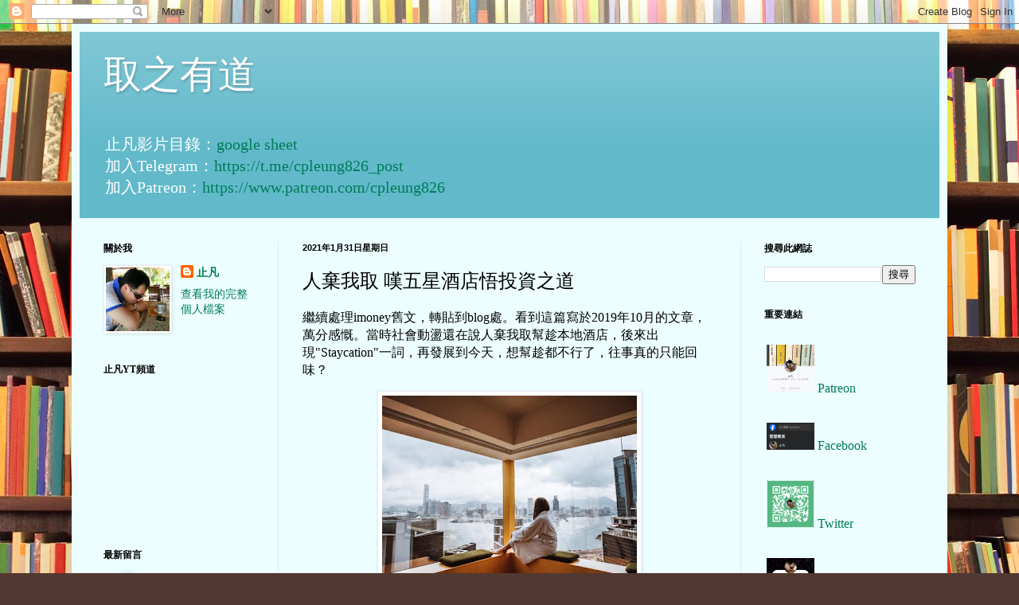

--- FILE ---
content_type: text/html; charset=UTF-8
request_url: https://www.cpleung826.com/2021/01/blog-post_31.html
body_size: 35073
content:
<!DOCTYPE html>
<html class='v2' dir='ltr' lang='zh-HK'>
<head>
<link href='https://www.blogger.com/static/v1/widgets/335934321-css_bundle_v2.css' rel='stylesheet' type='text/css'/>
<meta content='width=1100' name='viewport'/>
<meta content='text/html; charset=UTF-8' http-equiv='Content-Type'/>
<meta content='blogger' name='generator'/>
<link href='https://www.cpleung826.com/favicon.ico' rel='icon' type='image/x-icon'/>
<link href='https://www.cpleung826.com/2021/01/blog-post_31.html' rel='canonical'/>
<link rel="alternate" type="application/atom+xml" title="取之有道 - Atom" href="https://www.cpleung826.com/feeds/posts/default" />
<link rel="alternate" type="application/rss+xml" title="取之有道 - RSS" href="https://www.cpleung826.com/feeds/posts/default?alt=rss" />
<link rel="service.post" type="application/atom+xml" title="取之有道 - Atom" href="https://www.blogger.com/feeds/3886431187196458619/posts/default" />

<link rel="alternate" type="application/atom+xml" title="取之有道 - Atom" href="https://www.cpleung826.com/feeds/5035504625056571760/comments/default" />
<!--Can't find substitution for tag [blog.ieCssRetrofitLinks]-->
<link href='https://blogger.googleusercontent.com/img/b/R29vZ2xl/AVvXsEjZuMlzp0eFT7Q0NzctbcHL-dwNjuTBSuIrUOv4JiRpoUhMCIPiRNMZaKTvaogJ4WTKv495fuw96s7YmcQ4J8h-zCCYSysUJim3RQeZXOFPs_yqEKMqYuSWx8onRs0YYQE8CjQ1y2dIrtbS/s320/10164214-best-staycations-hong-kong-hotels_cover_960x674.jpg' rel='image_src'/>
<meta content='https://www.cpleung826.com/2021/01/blog-post_31.html' property='og:url'/>
<meta content='人棄我取 嘆五星酒店悟投資之道' property='og:title'/>
<meta content='繼續處理imoney舊文，轉貼到blog處。看到這篇寫於2019年10月的文章，萬分感慨。當時社會動盪還在說人棄我取幫趁本地酒店，後來出現&quot;Staycation&quot;一詞，再發展到今天，想幫趁都不行了，往事真的只能回味？' property='og:description'/>
<meta content='https://blogger.googleusercontent.com/img/b/R29vZ2xl/AVvXsEjZuMlzp0eFT7Q0NzctbcHL-dwNjuTBSuIrUOv4JiRpoUhMCIPiRNMZaKTvaogJ4WTKv495fuw96s7YmcQ4J8h-zCCYSysUJim3RQeZXOFPs_yqEKMqYuSWx8onRs0YYQE8CjQ1y2dIrtbS/w1200-h630-p-k-no-nu/10164214-best-staycations-hong-kong-hotels_cover_960x674.jpg' property='og:image'/>
<title>取之有道: 人棄我取 嘆五星酒店悟投資之道</title>
<style id='page-skin-1' type='text/css'><!--
/*
-----------------------------------------------
Blogger Template Style
Name:     Simple
Designer: Blogger
URL:      www.blogger.com
----------------------------------------------- */
/* Content
----------------------------------------------- */
body {
font: normal normal 14px Georgia, Utopia, 'Palatino Linotype', Palatino, serif;
color: #000000;
background: #513831 url(//themes.googleusercontent.com/image?id=1KH22PlFqsiVYxboQNAoJjYmRbw5M4REHmdJbHT5M2x9zVMGrCqwSjZvaQW_A10KPc6Il) repeat scroll top center /* Credit: luoman (https://www.istockphoto.com/googleimages.php?id=11394138&amp;platform=blogger) */;
padding: 0 40px 40px 40px;
}
html body .region-inner {
min-width: 0;
max-width: 100%;
width: auto;
}
h2 {
font-size: 22px;
}
a:link {
text-decoration:none;
color: #007c58;
}
a:visited {
text-decoration:none;
color: #848484;
}
a:hover {
text-decoration:underline;
color: #00f676;
}
.body-fauxcolumn-outer .fauxcolumn-inner {
background: transparent none repeat scroll top left;
_background-image: none;
}
.body-fauxcolumn-outer .cap-top {
position: absolute;
z-index: 1;
height: 400px;
width: 100%;
}
.body-fauxcolumn-outer .cap-top .cap-left {
width: 100%;
background: transparent none repeat-x scroll top left;
_background-image: none;
}
.content-outer {
-moz-box-shadow: 0 0 40px rgba(0, 0, 0, .15);
-webkit-box-shadow: 0 0 5px rgba(0, 0, 0, .15);
-goog-ms-box-shadow: 0 0 10px #333333;
box-shadow: 0 0 40px rgba(0, 0, 0, .15);
margin-bottom: 1px;
}
.content-inner {
padding: 10px 10px;
}
.content-inner {
background-color: #ecfeff;
}
/* Header
----------------------------------------------- */
.header-outer {
background: #61b9ca url(https://resources.blogblog.com/blogblog/data/1kt/simple/gradients_light.png) repeat-x scroll 0 -400px;
_background-image: none;
}
.Header h1 {
font: normal normal 48px Georgia, Utopia, 'Palatino Linotype', Palatino, serif;
color: #ffffff;
text-shadow: 1px 2px 3px rgba(0, 0, 0, .2);
}
.Header h1 a {
color: #ffffff;
}
.Header .description {
font-size: 140%;
color: #ffffff;
}
.header-inner .Header .titlewrapper {
padding: 22px 30px;
}
.header-inner .Header .descriptionwrapper {
padding: 0 30px;
}
/* Tabs
----------------------------------------------- */
.tabs-inner .section:first-child {
border-top: 0 solid #dbede7;
}
.tabs-inner .section:first-child ul {
margin-top: -0;
border-top: 0 solid #dbede7;
border-left: 0 solid #dbede7;
border-right: 0 solid #dbede7;
}
.tabs-inner .widget ul {
background: #ecfeff none repeat-x scroll 0 -800px;
_background-image: none;
border-bottom: 1px solid #dbede7;
margin-top: 0;
margin-left: -30px;
margin-right: -30px;
}
.tabs-inner .widget li a {
display: inline-block;
padding: .6em 1em;
font: normal normal 16px Georgia, Utopia, 'Palatino Linotype', Palatino, serif;
color: #739691;
border-left: 1px solid #ecfeff;
border-right: 1px solid #dbede7;
}
.tabs-inner .widget li:first-child a {
border-left: none;
}
.tabs-inner .widget li.selected a, .tabs-inner .widget li a:hover {
color: #000000;
background-color: #ecfeff;
text-decoration: none;
}
/* Columns
----------------------------------------------- */
.main-outer {
border-top: 0 solid #dbedea;
}
.fauxcolumn-left-outer .fauxcolumn-inner {
border-right: 1px solid #dbedea;
}
.fauxcolumn-right-outer .fauxcolumn-inner {
border-left: 1px solid #dbedea;
}
/* Headings
----------------------------------------------- */
div.widget > h2,
div.widget h2.title {
margin: 0 0 1em 0;
font: normal bold 12px Georgia, Utopia, 'Palatino Linotype', Palatino, serif;
color: #000000;
}
/* Widgets
----------------------------------------------- */
.widget .zippy {
color: #969696;
text-shadow: 2px 2px 1px rgba(0, 0, 0, .1);
}
.widget .popular-posts ul {
list-style: none;
}
/* Posts
----------------------------------------------- */
h2.date-header {
font: normal bold 11px Arial, Tahoma, Helvetica, FreeSans, sans-serif;
}
.date-header span {
background-color: rgba(0,0,0,0);
color: #000000;
padding: inherit;
letter-spacing: inherit;
margin: inherit;
}
.main-inner {
padding-top: 30px;
padding-bottom: 30px;
}
.main-inner .column-center-inner {
padding: 0 15px;
}
.main-inner .column-center-inner .section {
margin: 0 15px;
}
.post {
margin: 0 0 25px 0;
}
h3.post-title, .comments h4 {
font: normal normal 24px Georgia, Utopia, 'Palatino Linotype', Palatino, serif;
margin: .75em 0 0;
}
.post-body {
font-size: 110%;
line-height: 1.4;
position: relative;
}
.post-body img, .post-body .tr-caption-container, .Profile img, .Image img,
.BlogList .item-thumbnail img {
padding: 2px;
background: #ffffff;
border: 1px solid #ededed;
-moz-box-shadow: 1px 1px 5px rgba(0, 0, 0, .1);
-webkit-box-shadow: 1px 1px 5px rgba(0, 0, 0, .1);
box-shadow: 1px 1px 5px rgba(0, 0, 0, .1);
}
.post-body img, .post-body .tr-caption-container {
padding: 5px;
}
.post-body .tr-caption-container {
color: #000000;
}
.post-body .tr-caption-container img {
padding: 0;
background: transparent;
border: none;
-moz-box-shadow: 0 0 0 rgba(0, 0, 0, .1);
-webkit-box-shadow: 0 0 0 rgba(0, 0, 0, .1);
box-shadow: 0 0 0 rgba(0, 0, 0, .1);
}
.post-header {
margin: 0 0 1.5em;
line-height: 1.6;
font-size: 90%;
}
.post-footer {
margin: 20px -2px 0;
padding: 5px 10px;
color: #4d575c;
background-color: #dbeced;
border-bottom: 1px solid #ededed;
line-height: 1.6;
font-size: 90%;
}
#comments .comment-author {
padding-top: 1.5em;
border-top: 1px solid #dbedea;
background-position: 0 1.5em;
}
#comments .comment-author:first-child {
padding-top: 0;
border-top: none;
}
.avatar-image-container {
margin: .2em 0 0;
}
#comments .avatar-image-container img {
border: 1px solid #ededed;
}
/* Comments
----------------------------------------------- */
.comments .comments-content .icon.blog-author {
background-repeat: no-repeat;
background-image: url([data-uri]);
}
.comments .comments-content .loadmore a {
border-top: 1px solid #969696;
border-bottom: 1px solid #969696;
}
.comments .comment-thread.inline-thread {
background-color: #dbeced;
}
.comments .continue {
border-top: 2px solid #969696;
}
/* Accents
---------------------------------------------- */
.section-columns td.columns-cell {
border-left: 1px solid #dbedea;
}
.blog-pager {
background: transparent none no-repeat scroll top center;
}
.blog-pager-older-link, .home-link,
.blog-pager-newer-link {
background-color: #ecfeff;
padding: 5px;
}
.footer-outer {
border-top: 0 dashed #bbbbbb;
}
/* Mobile
----------------------------------------------- */
body.mobile  {
background-size: auto;
}
.mobile .body-fauxcolumn-outer {
background: transparent none repeat scroll top left;
}
.mobile .body-fauxcolumn-outer .cap-top {
background-size: 100% auto;
}
.mobile .content-outer {
-webkit-box-shadow: 0 0 3px rgba(0, 0, 0, .15);
box-shadow: 0 0 3px rgba(0, 0, 0, .15);
}
.mobile .tabs-inner .widget ul {
margin-left: 0;
margin-right: 0;
}
.mobile .post {
margin: 0;
}
.mobile .main-inner .column-center-inner .section {
margin: 0;
}
.mobile .date-header span {
padding: 0.1em 10px;
margin: 0 -10px;
}
.mobile h3.post-title {
margin: 0;
}
.mobile .blog-pager {
background: transparent none no-repeat scroll top center;
}
.mobile .footer-outer {
border-top: none;
}
.mobile .main-inner, .mobile .footer-inner {
background-color: #ecfeff;
}
.mobile-index-contents {
color: #000000;
}
.mobile-link-button {
background-color: #007c58;
}
.mobile-link-button a:link, .mobile-link-button a:visited {
color: #ffffff;
}
.mobile .tabs-inner .section:first-child {
border-top: none;
}
.mobile .tabs-inner .PageList .widget-content {
background-color: #ecfeff;
color: #000000;
border-top: 1px solid #dbede7;
border-bottom: 1px solid #dbede7;
}
.mobile .tabs-inner .PageList .widget-content .pagelist-arrow {
border-left: 1px solid #dbede7;
}

--></style>
<style id='template-skin-1' type='text/css'><!--
body {
min-width: 1100px;
}
.content-outer, .content-fauxcolumn-outer, .region-inner {
min-width: 1100px;
max-width: 1100px;
_width: 1100px;
}
.main-inner .columns {
padding-left: 250px;
padding-right: 250px;
}
.main-inner .fauxcolumn-center-outer {
left: 250px;
right: 250px;
/* IE6 does not respect left and right together */
_width: expression(this.parentNode.offsetWidth -
parseInt("250px") -
parseInt("250px") + 'px');
}
.main-inner .fauxcolumn-left-outer {
width: 250px;
}
.main-inner .fauxcolumn-right-outer {
width: 250px;
}
.main-inner .column-left-outer {
width: 250px;
right: 100%;
margin-left: -250px;
}
.main-inner .column-right-outer {
width: 250px;
margin-right: -250px;
}
#layout {
min-width: 0;
}
#layout .content-outer {
min-width: 0;
width: 800px;
}
#layout .region-inner {
min-width: 0;
width: auto;
}
body#layout div.add_widget {
padding: 8px;
}
body#layout div.add_widget a {
margin-left: 32px;
}
--></style>
<style>
    body {background-image:url(\/\/themes.googleusercontent.com\/image?id=1KH22PlFqsiVYxboQNAoJjYmRbw5M4REHmdJbHT5M2x9zVMGrCqwSjZvaQW_A10KPc6Il);}
    
@media (max-width: 200px) { body {background-image:url(\/\/themes.googleusercontent.com\/image?id=1KH22PlFqsiVYxboQNAoJjYmRbw5M4REHmdJbHT5M2x9zVMGrCqwSjZvaQW_A10KPc6Il&options=w200);}}
@media (max-width: 400px) and (min-width: 201px) { body {background-image:url(\/\/themes.googleusercontent.com\/image?id=1KH22PlFqsiVYxboQNAoJjYmRbw5M4REHmdJbHT5M2x9zVMGrCqwSjZvaQW_A10KPc6Il&options=w400);}}
@media (max-width: 800px) and (min-width: 401px) { body {background-image:url(\/\/themes.googleusercontent.com\/image?id=1KH22PlFqsiVYxboQNAoJjYmRbw5M4REHmdJbHT5M2x9zVMGrCqwSjZvaQW_A10KPc6Il&options=w800);}}
@media (max-width: 1200px) and (min-width: 801px) { body {background-image:url(\/\/themes.googleusercontent.com\/image?id=1KH22PlFqsiVYxboQNAoJjYmRbw5M4REHmdJbHT5M2x9zVMGrCqwSjZvaQW_A10KPc6Il&options=w1200);}}
/* Last tag covers anything over one higher than the previous max-size cap. */
@media (min-width: 1201px) { body {background-image:url(\/\/themes.googleusercontent.com\/image?id=1KH22PlFqsiVYxboQNAoJjYmRbw5M4REHmdJbHT5M2x9zVMGrCqwSjZvaQW_A10KPc6Il&options=w1600);}}
  </style>
<script type='text/javascript'>
        (function(i,s,o,g,r,a,m){i['GoogleAnalyticsObject']=r;i[r]=i[r]||function(){
        (i[r].q=i[r].q||[]).push(arguments)},i[r].l=1*new Date();a=s.createElement(o),
        m=s.getElementsByTagName(o)[0];a.async=1;a.src=g;m.parentNode.insertBefore(a,m)
        })(window,document,'script','https://www.google-analytics.com/analytics.js','ga');
        ga('create', 'UA-101170587-1', 'auto', 'blogger');
        ga('blogger.send', 'pageview');
      </script>
<link href='https://www.blogger.com/dyn-css/authorization.css?targetBlogID=3886431187196458619&amp;zx=02d4cf09-620a-4e5b-9415-1e99e4f144a5' media='none' onload='if(media!=&#39;all&#39;)media=&#39;all&#39;' rel='stylesheet'/><noscript><link href='https://www.blogger.com/dyn-css/authorization.css?targetBlogID=3886431187196458619&amp;zx=02d4cf09-620a-4e5b-9415-1e99e4f144a5' rel='stylesheet'/></noscript>
<meta name='google-adsense-platform-account' content='ca-host-pub-1556223355139109'/>
<meta name='google-adsense-platform-domain' content='blogspot.com'/>

<!-- data-ad-client=ca-pub-3777518210970980 -->

</head>
<body class='loading variant-literate'>
<div class='navbar section' id='navbar' name='Navbar'><div class='widget Navbar' data-version='1' id='Navbar1'><script type="text/javascript">
    function setAttributeOnload(object, attribute, val) {
      if(window.addEventListener) {
        window.addEventListener('load',
          function(){ object[attribute] = val; }, false);
      } else {
        window.attachEvent('onload', function(){ object[attribute] = val; });
      }
    }
  </script>
<div id="navbar-iframe-container"></div>
<script type="text/javascript" src="https://apis.google.com/js/platform.js"></script>
<script type="text/javascript">
      gapi.load("gapi.iframes:gapi.iframes.style.bubble", function() {
        if (gapi.iframes && gapi.iframes.getContext) {
          gapi.iframes.getContext().openChild({
              url: 'https://www.blogger.com/navbar/3886431187196458619?po\x3d5035504625056571760\x26origin\x3dhttps://www.cpleung826.com',
              where: document.getElementById("navbar-iframe-container"),
              id: "navbar-iframe"
          });
        }
      });
    </script><script type="text/javascript">
(function() {
var script = document.createElement('script');
script.type = 'text/javascript';
script.src = '//pagead2.googlesyndication.com/pagead/js/google_top_exp.js';
var head = document.getElementsByTagName('head')[0];
if (head) {
head.appendChild(script);
}})();
</script>
</div></div>
<div class='body-fauxcolumns'>
<div class='fauxcolumn-outer body-fauxcolumn-outer'>
<div class='cap-top'>
<div class='cap-left'></div>
<div class='cap-right'></div>
</div>
<div class='fauxborder-left'>
<div class='fauxborder-right'></div>
<div class='fauxcolumn-inner'>
</div>
</div>
<div class='cap-bottom'>
<div class='cap-left'></div>
<div class='cap-right'></div>
</div>
</div>
</div>
<div class='content'>
<div class='content-fauxcolumns'>
<div class='fauxcolumn-outer content-fauxcolumn-outer'>
<div class='cap-top'>
<div class='cap-left'></div>
<div class='cap-right'></div>
</div>
<div class='fauxborder-left'>
<div class='fauxborder-right'></div>
<div class='fauxcolumn-inner'>
</div>
</div>
<div class='cap-bottom'>
<div class='cap-left'></div>
<div class='cap-right'></div>
</div>
</div>
</div>
<div class='content-outer'>
<div class='content-cap-top cap-top'>
<div class='cap-left'></div>
<div class='cap-right'></div>
</div>
<div class='fauxborder-left content-fauxborder-left'>
<div class='fauxborder-right content-fauxborder-right'></div>
<div class='content-inner'>
<header>
<div class='header-outer'>
<div class='header-cap-top cap-top'>
<div class='cap-left'></div>
<div class='cap-right'></div>
</div>
<div class='fauxborder-left header-fauxborder-left'>
<div class='fauxborder-right header-fauxborder-right'></div>
<div class='region-inner header-inner'>
<div class='header section' id='header' name='標題'><div class='widget Header' data-version='1' id='Header1'>
<div id='header-inner'>
<div class='titlewrapper'>
<h1 class='title'>
<a href='https://www.cpleung826.com/'>
取之有道
</a>
</h1>
</div>
<div class='descriptionwrapper'>
<p class='description'><span>止凡影片目錄&#65306;<a href="https://docs.google.com/spreadsheets/d/1iv2PAD7cGMsO2QzslBeeR_NTQhxXpvmbxBwlFQ4Xg0c/edit?usp=sharing">google sheet</a>
<br>
加入Telegram&#65306;<a href="https://t.me/cpleung826_post">https://t.me/cpleung826_post</a>
<br>
加入Patreon&#65306;<a href="https://www.patreon.com/cpleung826">https://www.patreon.com/cpleung826</a></span></p>
</div>
</div>
</div></div>
</div>
</div>
<div class='header-cap-bottom cap-bottom'>
<div class='cap-left'></div>
<div class='cap-right'></div>
</div>
</div>
</header>
<div class='tabs-outer'>
<div class='tabs-cap-top cap-top'>
<div class='cap-left'></div>
<div class='cap-right'></div>
</div>
<div class='fauxborder-left tabs-fauxborder-left'>
<div class='fauxborder-right tabs-fauxborder-right'></div>
<div class='region-inner tabs-inner'>
<div class='tabs no-items section' id='crosscol' name='跨欄位'></div>
<div class='tabs no-items section' id='crosscol-overflow' name='Cross-Column 2'></div>
</div>
</div>
<div class='tabs-cap-bottom cap-bottom'>
<div class='cap-left'></div>
<div class='cap-right'></div>
</div>
</div>
<div class='main-outer'>
<div class='main-cap-top cap-top'>
<div class='cap-left'></div>
<div class='cap-right'></div>
</div>
<div class='fauxborder-left main-fauxborder-left'>
<div class='fauxborder-right main-fauxborder-right'></div>
<div class='region-inner main-inner'>
<div class='columns fauxcolumns'>
<div class='fauxcolumn-outer fauxcolumn-center-outer'>
<div class='cap-top'>
<div class='cap-left'></div>
<div class='cap-right'></div>
</div>
<div class='fauxborder-left'>
<div class='fauxborder-right'></div>
<div class='fauxcolumn-inner'>
</div>
</div>
<div class='cap-bottom'>
<div class='cap-left'></div>
<div class='cap-right'></div>
</div>
</div>
<div class='fauxcolumn-outer fauxcolumn-left-outer'>
<div class='cap-top'>
<div class='cap-left'></div>
<div class='cap-right'></div>
</div>
<div class='fauxborder-left'>
<div class='fauxborder-right'></div>
<div class='fauxcolumn-inner'>
</div>
</div>
<div class='cap-bottom'>
<div class='cap-left'></div>
<div class='cap-right'></div>
</div>
</div>
<div class='fauxcolumn-outer fauxcolumn-right-outer'>
<div class='cap-top'>
<div class='cap-left'></div>
<div class='cap-right'></div>
</div>
<div class='fauxborder-left'>
<div class='fauxborder-right'></div>
<div class='fauxcolumn-inner'>
</div>
</div>
<div class='cap-bottom'>
<div class='cap-left'></div>
<div class='cap-right'></div>
</div>
</div>
<!-- corrects IE6 width calculation -->
<div class='columns-inner'>
<div class='column-center-outer'>
<div class='column-center-inner'>
<div class='main section' id='main' name='主機'><div class='widget Blog' data-version='1' id='Blog1'>
<div class='blog-posts hfeed'>

          <div class="date-outer">
        
<h2 class='date-header'><span>2021年1月31日星期日</span></h2>

          <div class="date-posts">
        
<div class='post-outer'>
<div class='post hentry uncustomized-post-template' itemprop='blogPost' itemscope='itemscope' itemtype='http://schema.org/BlogPosting'>
<meta content='https://blogger.googleusercontent.com/img/b/R29vZ2xl/AVvXsEjZuMlzp0eFT7Q0NzctbcHL-dwNjuTBSuIrUOv4JiRpoUhMCIPiRNMZaKTvaogJ4WTKv495fuw96s7YmcQ4J8h-zCCYSysUJim3RQeZXOFPs_yqEKMqYuSWx8onRs0YYQE8CjQ1y2dIrtbS/s320/10164214-best-staycations-hong-kong-hotels_cover_960x674.jpg' itemprop='image_url'/>
<meta content='3886431187196458619' itemprop='blogId'/>
<meta content='5035504625056571760' itemprop='postId'/>
<a name='5035504625056571760'></a>
<h3 class='post-title entry-title' itemprop='name'>
人棄我取 嘆五星酒店悟投資之道
</h3>
<div class='post-header'>
<div class='post-header-line-1'></div>
</div>
<div class='post-body entry-content' id='post-body-5035504625056571760' itemprop='description articleBody'>
<p><span style="font-size: medium;">繼續處理imoney舊文&#65292;轉貼到blog處&#12290;看到這篇寫於2019年10月的文章&#65292;萬分感慨&#12290;當時社會動盪還在說人棄我取幫趁本地酒店&#65292;後來出現"Staycation"一詞&#65292;再發展到今天&#65292;想幫趁都不行了&#65292;往事真的只能回味&#65311;</span></p><p><span style="font-size: medium;"></span></p><div class="separator" style="clear: both; text-align: center;"><span style="font-size: medium;"><a href="https://blogger.googleusercontent.com/img/b/R29vZ2xl/AVvXsEjZuMlzp0eFT7Q0NzctbcHL-dwNjuTBSuIrUOv4JiRpoUhMCIPiRNMZaKTvaogJ4WTKv495fuw96s7YmcQ4J8h-zCCYSysUJim3RQeZXOFPs_yqEKMqYuSWx8onRs0YYQE8CjQ1y2dIrtbS/s960/10164214-best-staycations-hong-kong-hotels_cover_960x674.jpg" style="margin-left: 1em; margin-right: 1em;"><img border="0" data-original-height="674" data-original-width="960" src="https://blogger.googleusercontent.com/img/b/R29vZ2xl/AVvXsEjZuMlzp0eFT7Q0NzctbcHL-dwNjuTBSuIrUOv4JiRpoUhMCIPiRNMZaKTvaogJ4WTKv495fuw96s7YmcQ4J8h-zCCYSysUJim3RQeZXOFPs_yqEKMqYuSWx8onRs0YYQE8CjQ1y2dIrtbS/s320/10164214-best-staycations-hong-kong-hotels_cover_960x674.jpg" width="320" /></a></span></div><span style="font-size: medium;"><br /><span><a name="more"></a></span></span><p></p><p><span style="font-size: medium;">原文&#65306;<br /></span></p><p><span style="font-size: medium;">相信大家早前都有聽聞青衣有三星級酒店房租只需73元一晚&#65292;香港近月發生的事情令遊客人數大減&#65292;別說遊客了&#65292;連香港人自己都避免外出&#12290;因此&#65292;酒店入住率大減&#65292;不少作出減價&#65292;希望可以吸引人入住&#12290;十一國慶時&#65292;難得有數天假期&#65292;若年輕時&#65292;必離港旅遊&#12290;但自有家庭後&#65292;反而減少了外遊&#65292;始終仔細老婆嫩&#65292;一家出遊沒有以前般輕鬆&#12290;</span></p><p><span style="font-size: medium;">支持本地經濟</span></p><p><span style="font-size: medium;">其實選擇外遊與否&#65292;最緊要小朋友經歷&#65292;小朋友年紀還小&#65292;基本上他們對坐飛機沒多大感覺&#65292;只要不在家住&#65292;身處酒店過夜&#65292;他們都非常開心&#12290;</span></p><p><span style="font-size: medium;">所以找找本地酒店&#65292;發現一流五星級酒店的向海房間連早餐都只是980元一晚&#65292;於是訂兩晚&#65292;讓一家人開心一下&#65292;亦可以支持本地經濟&#12290;</span></p><p><span style="font-size: medium;">該酒店內有很多設施&#65292;不少更適合小朋友玩樂&#12290;9月尾&#65292;天氣尚算有點熱&#65292;仍可以游水&#65292;一家人在酒店泳池玩得不亦樂乎&#12290;目測入住人數都頗多&#65292;應該都會滿房&#65292;而一個比較特別的觀察是內地人極少&#65292;外國人有一點點&#65292;主要都是香港人&#12290;在本地五星級酒店&#65292;大家都說廣東話&#65292;近年似乎少見&#12290;</span></p><p><span style="font-size: medium;">小弟於酒店內relax&#65292;難得清空日常煩瑣事務&#65292;思考一下人生問題&#65292;也有到YouTube channel分享&#65292;大家有空不妨看看&#12290;</span></p><p><span style="font-size: medium;">百利而無一害</span></p><p><span style="font-size: medium;">此時此刻到本地酒店住一住&#65292;似在行使價值投資&#65292;有點人棄我取的感覺&#12290;這有點似一個老人家智慧&#65292;&#12300;閒事莫理 眾地莫企&#12301;&#65292;&#12300;扒冷&#12301;實在百利而無一害 &#12290;</span></p><p><span style="font-size: medium;">何解&#12300;百利而無一害&#12301;&#65311;首先&#65292;如此旅遊業低潮&#65292;房租相對便宜&#65292;即使不是特別便宜&#65292;至少相同價錢會得到更好的待遇&#65292;性價比會高一些&#12290;人少了&#65292;內地客少了&#65292;服務都自然好一點吧&#12290;</span></p><p><span style="font-size: medium;">情況就好比買股票一樣&#65292;熱賣時差不多百害而無一利&#12290;人人爭?買&#65292;股價被搶高&#65292;即是貴&#12290;股價高&#65292;股息率變相低&#65292;即產生現金流比例低&#12290;買貨多&#12289;賣貨少&#65292;若交易量少的話&#65292;會較難買貨&#12290;高價買了貨&#65292;向下跌的機率自然比向上升的機率高&#65292;風險大&#12290;</span></p><p><span style="font-size: medium;">當人人嫌棄股票時&#65292;差不多所有以上的點子&#65292;包括平貴水平&#12289;現金流比例&#12289;交易難度&#12289;上下行風險等&#65292;全都相反了&#12290;重點當然是股票本身是否優質&#65292;正如小弟入住的酒店&#65292;本身是五星級&#65292;因為政治事件而令其性價比提升了&#65292;就值得出手了&#12290;</span></p><p><span style="font-size: medium;">香港政治事件越演越烈&#65292;無論你是甚麼立場&#65292;每天看到新聞都不會感到高興&#12290;情緒低落時&#65292;要懂得用方法散心&#65292;控制好自己及家人的身心健康是十分重要的&#12290;希望香港明天會更好&#65292;天佑香港&#12290;</span></p><p><span style="font-size: medium;">文章連結&#65306;<a href="https://imoney.hket.com/article/2470419/%E3%80%90%E7%99%BE%E8%90%ACBlogger%E3%80%91%E4%BA%BA%E6%A3%84%E6%88%91%E5%8F%96%E3%80%80%E5%98%86%E4%BA%94%E6%98%9F%E9%85%92%E5%BA%97%E6%82%9F%E6%8A%95%E8%B3%87%E4%B9%8B%E9%81%93" target="_blank">imoney</a> </span></p><p><span style="font-size: medium;">推介影片&#65306;</span></p><p><a href="https://www.patreon.com/posts/zhi-fan-wu-kai-83714575"><span style="font-size: medium;">https://www.patreon.com/posts/zhi-fan-wu-kai-83714575</span></a></p>
<div style='clear: both;'></div>
</div>
<div class='post-footer'>
<div class='post-footer-line post-footer-line-1'>
<span class='post-author vcard'>
</span>
<span class='post-timestamp'>
-
<meta content='https://www.cpleung826.com/2021/01/blog-post_31.html' itemprop='url'/>
<a class='timestamp-link' href='https://www.cpleung826.com/2021/01/blog-post_31.html' rel='bookmark' title='permanent link'><abbr class='published' itemprop='datePublished' title='2021-01-31T21:49:00+08:00'>1月 31, 2021</abbr></a>
</span>
<span class='post-comment-link'>
</span>
<span class='post-icons'>
<span class='item-action'>
<a href='https://www.blogger.com/email-post/3886431187196458619/5035504625056571760' title='透過電郵發送文章'>
<img alt='' class='icon-action' height='13' src='https://resources.blogblog.com/img/icon18_email.gif' width='18'/>
</a>
</span>
</span>
<div class='post-share-buttons goog-inline-block'>
<a class='goog-inline-block share-button sb-email' href='https://www.blogger.com/share-post.g?blogID=3886431187196458619&postID=5035504625056571760&target=email' target='_blank' title='以電郵發送這個'><span class='share-button-link-text'>以電郵發送這個</span></a><a class='goog-inline-block share-button sb-blog' href='https://www.blogger.com/share-post.g?blogID=3886431187196458619&postID=5035504625056571760&target=blog' onclick='window.open(this.href, "_blank", "height=270,width=475"); return false;' target='_blank' title='BlogThis！'><span class='share-button-link-text'>BlogThis&#65281;</span></a><a class='goog-inline-block share-button sb-twitter' href='https://www.blogger.com/share-post.g?blogID=3886431187196458619&postID=5035504625056571760&target=twitter' target='_blank' title='分享至 X'><span class='share-button-link-text'>分享至 X</span></a><a class='goog-inline-block share-button sb-facebook' href='https://www.blogger.com/share-post.g?blogID=3886431187196458619&postID=5035504625056571760&target=facebook' onclick='window.open(this.href, "_blank", "height=430,width=640"); return false;' target='_blank' title='分享至 Facebook'><span class='share-button-link-text'>分享至 Facebook</span></a><a class='goog-inline-block share-button sb-pinterest' href='https://www.blogger.com/share-post.g?blogID=3886431187196458619&postID=5035504625056571760&target=pinterest' target='_blank' title='分享至 Pinterest'><span class='share-button-link-text'>分享至 Pinterest</span></a>
</div>
</div>
<div class='post-footer-line post-footer-line-2'>
<span class='post-labels'>
Labels:
<a href='https://www.cpleung826.com/search/label/iMoney' rel='tag'>iMoney</a>
</span>
</div>
<div class='post-footer-line post-footer-line-3'>
<span class='post-location'>
</span>
</div>
</div>
</div>
<div class='comments' id='comments'>
<a name='comments'></a>
<h4>4 則留言:</h4>
<div class='comments-content'>
<script async='async' src='' type='text/javascript'></script>
<script type='text/javascript'>
    (function() {
      var items = null;
      var msgs = null;
      var config = {};

// <![CDATA[
      var cursor = null;
      if (items && items.length > 0) {
        cursor = parseInt(items[items.length - 1].timestamp) + 1;
      }

      var bodyFromEntry = function(entry) {
        var text = (entry &&
                    ((entry.content && entry.content.$t) ||
                     (entry.summary && entry.summary.$t))) ||
            '';
        if (entry && entry.gd$extendedProperty) {
          for (var k in entry.gd$extendedProperty) {
            if (entry.gd$extendedProperty[k].name == 'blogger.contentRemoved') {
              return '<span class="deleted-comment">' + text + '</span>';
            }
          }
        }
        return text;
      }

      var parse = function(data) {
        cursor = null;
        var comments = [];
        if (data && data.feed && data.feed.entry) {
          for (var i = 0, entry; entry = data.feed.entry[i]; i++) {
            var comment = {};
            // comment ID, parsed out of the original id format
            var id = /blog-(\d+).post-(\d+)/.exec(entry.id.$t);
            comment.id = id ? id[2] : null;
            comment.body = bodyFromEntry(entry);
            comment.timestamp = Date.parse(entry.published.$t) + '';
            if (entry.author && entry.author.constructor === Array) {
              var auth = entry.author[0];
              if (auth) {
                comment.author = {
                  name: (auth.name ? auth.name.$t : undefined),
                  profileUrl: (auth.uri ? auth.uri.$t : undefined),
                  avatarUrl: (auth.gd$image ? auth.gd$image.src : undefined)
                };
              }
            }
            if (entry.link) {
              if (entry.link[2]) {
                comment.link = comment.permalink = entry.link[2].href;
              }
              if (entry.link[3]) {
                var pid = /.*comments\/default\/(\d+)\?.*/.exec(entry.link[3].href);
                if (pid && pid[1]) {
                  comment.parentId = pid[1];
                }
              }
            }
            comment.deleteclass = 'item-control blog-admin';
            if (entry.gd$extendedProperty) {
              for (var k in entry.gd$extendedProperty) {
                if (entry.gd$extendedProperty[k].name == 'blogger.itemClass') {
                  comment.deleteclass += ' ' + entry.gd$extendedProperty[k].value;
                } else if (entry.gd$extendedProperty[k].name == 'blogger.displayTime') {
                  comment.displayTime = entry.gd$extendedProperty[k].value;
                }
              }
            }
            comments.push(comment);
          }
        }
        return comments;
      };

      var paginator = function(callback) {
        if (hasMore()) {
          var url = config.feed + '?alt=json&v=2&orderby=published&reverse=false&max-results=50';
          if (cursor) {
            url += '&published-min=' + new Date(cursor).toISOString();
          }
          window.bloggercomments = function(data) {
            var parsed = parse(data);
            cursor = parsed.length < 50 ? null
                : parseInt(parsed[parsed.length - 1].timestamp) + 1
            callback(parsed);
            window.bloggercomments = null;
          }
          url += '&callback=bloggercomments';
          var script = document.createElement('script');
          script.type = 'text/javascript';
          script.src = url;
          document.getElementsByTagName('head')[0].appendChild(script);
        }
      };
      var hasMore = function() {
        return !!cursor;
      };
      var getMeta = function(key, comment) {
        if ('iswriter' == key) {
          var matches = !!comment.author
              && comment.author.name == config.authorName
              && comment.author.profileUrl == config.authorUrl;
          return matches ? 'true' : '';
        } else if ('deletelink' == key) {
          return config.baseUri + '/comment/delete/'
               + config.blogId + '/' + comment.id;
        } else if ('deleteclass' == key) {
          return comment.deleteclass;
        }
        return '';
      };

      var replybox = null;
      var replyUrlParts = null;
      var replyParent = undefined;

      var onReply = function(commentId, domId) {
        if (replybox == null) {
          // lazily cache replybox, and adjust to suit this style:
          replybox = document.getElementById('comment-editor');
          if (replybox != null) {
            replybox.height = '250px';
            replybox.style.display = 'block';
            replyUrlParts = replybox.src.split('#');
          }
        }
        if (replybox && (commentId !== replyParent)) {
          replybox.src = '';
          document.getElementById(domId).insertBefore(replybox, null);
          replybox.src = replyUrlParts[0]
              + (commentId ? '&parentID=' + commentId : '')
              + '#' + replyUrlParts[1];
          replyParent = commentId;
        }
      };

      var hash = (window.location.hash || '#').substring(1);
      var startThread, targetComment;
      if (/^comment-form_/.test(hash)) {
        startThread = hash.substring('comment-form_'.length);
      } else if (/^c[0-9]+$/.test(hash)) {
        targetComment = hash.substring(1);
      }

      // Configure commenting API:
      var configJso = {
        'maxDepth': config.maxThreadDepth
      };
      var provider = {
        'id': config.postId,
        'data': items,
        'loadNext': paginator,
        'hasMore': hasMore,
        'getMeta': getMeta,
        'onReply': onReply,
        'rendered': true,
        'initComment': targetComment,
        'initReplyThread': startThread,
        'config': configJso,
        'messages': msgs
      };

      var render = function() {
        if (window.goog && window.goog.comments) {
          var holder = document.getElementById('comment-holder');
          window.goog.comments.render(holder, provider);
        }
      };

      // render now, or queue to render when library loads:
      if (window.goog && window.goog.comments) {
        render();
      } else {
        window.goog = window.goog || {};
        window.goog.comments = window.goog.comments || {};
        window.goog.comments.loadQueue = window.goog.comments.loadQueue || [];
        window.goog.comments.loadQueue.push(render);
      }
    })();
// ]]>
  </script>
<div id='comment-holder'>
<div class="comment-thread toplevel-thread"><ol id="top-ra"><li class="comment" id="c366548213568086611"><div class="avatar-image-container"><img src="//blogger.googleusercontent.com/img/b/R29vZ2xl/AVvXsEjpU0c-u_5iGiLySdT5xuN7uKJ9HptvSXQVvvoq2C8e0IybzgEloPhdgTkr5jQZyXGwv_LEyXjHblfvV2XNRdaOOlBMG2LLuyNLNESrpJq7Q84SVy0CQLNZxak32bD4pMQ/s45-c/FB_IMG_1545043133086.jpg" alt=""/></div><div class="comment-block"><div class="comment-header"><cite class="user"><a href="https://www.blogger.com/profile/02587190394028921841" rel="nofollow">細胞</a></cite><span class="icon user "></span><span class="datetime secondary-text"><a rel="nofollow" href="https://www.cpleung826.com/2021/01/blog-post_31.html?showComment=1612134787322#c366548213568086611">1.2.21</a></span></div><p class="comment-content">過去一年&#65292;我也曾Staycation兩次&#65292;包括迪士尼樂園酒店及TST某五星酒店呢&#65281;</p><span class="comment-actions secondary-text"><a class="comment-reply" target="_self" data-comment-id="366548213568086611">回覆</a><span class="item-control blog-admin blog-admin pid-14606890"><a target="_self" href="https://www.blogger.com/comment/delete/3886431187196458619/366548213568086611">刪除</a></span></span></div><div class="comment-replies"><div id="c366548213568086611-rt" class="comment-thread inline-thread"><span class="thread-toggle thread-expanded"><span class="thread-arrow"></span><span class="thread-count"><a target="_self">回覆</a></span></span><ol id="c366548213568086611-ra" class="thread-chrome thread-expanded"><div><li class="comment" id="c1076043277972587393"><div class="avatar-image-container"><img src="//blogger.googleusercontent.com/img/b/R29vZ2xl/AVvXsEgcXTLL5qZgOEhbxL9QpcF6kP6Eb8RGv0hf1qwdl-imhP7MaeEsu3uhPC_2GgfEjnBGFb88k9Seo7wUKVDl281YvxfEFae3Ofm57-qX8EqiFPXXXxHN3rNnIfn_1PimIGM/s45-c/182801_10151363487630356_2060084956_n.jpg" alt=""/></div><div class="comment-block"><div class="comment-header"><cite class="user"><a href="https://www.blogger.com/profile/13815373715261739551" rel="nofollow">止凡</a></cite><span class="icon user blog-author"></span><span class="datetime secondary-text"><a rel="nofollow" href="https://www.cpleung826.com/2021/01/blog-post_31.html?showComment=1612136646744#c1076043277972587393">1.2.21</a></span></div><p class="comment-content">值得回味&#65292;近期應該都無機會了&#12290;</p><span class="comment-actions secondary-text"><span class="item-control blog-admin blog-admin pid-1176757666"><a target="_self" href="https://www.blogger.com/comment/delete/3886431187196458619/1076043277972587393">刪除</a></span></span></div><div class="comment-replies"><div id="c1076043277972587393-rt" class="comment-thread inline-thread hidden"><span class="thread-toggle thread-expanded"><span class="thread-arrow"></span><span class="thread-count"><a target="_self">回覆</a></span></span><ol id="c1076043277972587393-ra" class="thread-chrome thread-expanded"><div></div><div id="c1076043277972587393-continue" class="continue"><a class="comment-reply" target="_self" data-comment-id="1076043277972587393">回覆</a></div></ol></div></div><div class="comment-replybox-single" id="c1076043277972587393-ce"></div></li></div><div id="c366548213568086611-continue" class="continue"><a class="comment-reply" target="_self" data-comment-id="366548213568086611">回覆</a></div></ol></div></div><div class="comment-replybox-single" id="c366548213568086611-ce"></div></li><li class="comment" id="c4642606644778354437"><div class="avatar-image-container"><img src="//blogger.googleusercontent.com/img/b/R29vZ2xl/AVvXsEhHDwrgF2dlY2xdcpCdCplW5p-fUB_UFWoHgoCQ1YOXZteh4V1agvXXzqoiH0KvIgcceu57zP6rnfOudqIJEeRQoxQpk03F30A4hHiQCuPBvvPEFO4NEXeMb1LjRn7QM5I/s45-c/%E8%82%A1%E6%B5%B7%E7%9C%9F%E8%A8%802.png" alt=""/></div><div class="comment-block"><div class="comment-header"><cite class="user"><a href="https://www.blogger.com/profile/00562620634976988254" rel="nofollow">Bearput</a></cite><span class="icon user "></span><span class="datetime secondary-text"><a rel="nofollow" href="https://www.cpleung826.com/2021/01/blog-post_31.html?showComment=1612180591287#c4642606644778354437">1.2.21</a></span></div><p class="comment-content">非常好的介紹,可惜知道得晚了</p><span class="comment-actions secondary-text"><a class="comment-reply" target="_self" data-comment-id="4642606644778354437">回覆</a><span class="item-control blog-admin blog-admin pid-291137331"><a target="_self" href="https://www.blogger.com/comment/delete/3886431187196458619/4642606644778354437">刪除</a></span></span></div><div class="comment-replies"><div id="c4642606644778354437-rt" class="comment-thread inline-thread"><span class="thread-toggle thread-expanded"><span class="thread-arrow"></span><span class="thread-count"><a target="_self">回覆</a></span></span><ol id="c4642606644778354437-ra" class="thread-chrome thread-expanded"><div><li class="comment" id="c4793146976402024519"><div class="avatar-image-container"><img src="//blogger.googleusercontent.com/img/b/R29vZ2xl/AVvXsEgcXTLL5qZgOEhbxL9QpcF6kP6Eb8RGv0hf1qwdl-imhP7MaeEsu3uhPC_2GgfEjnBGFb88k9Seo7wUKVDl281YvxfEFae3Ofm57-qX8EqiFPXXXxHN3rNnIfn_1PimIGM/s45-c/182801_10151363487630356_2060084956_n.jpg" alt=""/></div><div class="comment-block"><div class="comment-header"><cite class="user"><a href="https://www.blogger.com/profile/13815373715261739551" rel="nofollow">止凡</a></cite><span class="icon user blog-author"></span><span class="datetime secondary-text"><a rel="nofollow" href="https://www.cpleung826.com/2021/01/blog-post_31.html?showComment=1612182516834#c4793146976402024519">1.2.21</a></span></div><p class="comment-content">上年篇文出時你無睇過&#65311;</p><span class="comment-actions secondary-text"><span class="item-control blog-admin blog-admin pid-1176757666"><a target="_self" href="https://www.blogger.com/comment/delete/3886431187196458619/4793146976402024519">刪除</a></span></span></div><div class="comment-replies"><div id="c4793146976402024519-rt" class="comment-thread inline-thread hidden"><span class="thread-toggle thread-expanded"><span class="thread-arrow"></span><span class="thread-count"><a target="_self">回覆</a></span></span><ol id="c4793146976402024519-ra" class="thread-chrome thread-expanded"><div></div><div id="c4793146976402024519-continue" class="continue"><a class="comment-reply" target="_self" data-comment-id="4793146976402024519">回覆</a></div></ol></div></div><div class="comment-replybox-single" id="c4793146976402024519-ce"></div></li></div><div id="c4642606644778354437-continue" class="continue"><a class="comment-reply" target="_self" data-comment-id="4642606644778354437">回覆</a></div></ol></div></div><div class="comment-replybox-single" id="c4642606644778354437-ce"></div></li></ol><div id="top-continue" class="continue"><a class="comment-reply" target="_self">新增留言</a></div><div class="comment-replybox-thread" id="top-ce"></div><div class="loadmore hidden" data-post-id="5035504625056571760"><a target="_self">載入更多...</a></div></div>
</div>
</div>
<p class='comment-footer'>
<div class='comment-form'>
<a name='comment-form'></a>
<p>
</p>
<a href='https://www.blogger.com/comment/frame/3886431187196458619?po=5035504625056571760&hl=zh-HK&saa=85391&origin=https://www.cpleung826.com' id='comment-editor-src'></a>
<iframe allowtransparency='true' class='blogger-iframe-colorize blogger-comment-from-post' frameborder='0' height='410px' id='comment-editor' name='comment-editor' src='' width='100%'></iframe>
<script src='https://www.blogger.com/static/v1/jsbin/2830521187-comment_from_post_iframe.js' type='text/javascript'></script>
<script type='text/javascript'>
      BLOG_CMT_createIframe('https://www.blogger.com/rpc_relay.html');
    </script>
</div>
</p>
<div id='backlinks-container'>
<div id='Blog1_backlinks-container'>
</div>
</div>
</div>
</div>

        </div></div>
      
</div>
<div class='blog-pager' id='blog-pager'>
<span id='blog-pager-newer-link'>
<a class='blog-pager-newer-link' href='https://www.cpleung826.com/2021/02/blog-post.html' id='Blog1_blog-pager-newer-link' title='較新的文章'>較新的文章</a>
</span>
<span id='blog-pager-older-link'>
<a class='blog-pager-older-link' href='https://www.cpleung826.com/2021/01/gdp61.html' id='Blog1_blog-pager-older-link' title='較舊的文章'>較舊的文章</a>
</span>
<a class='home-link' href='https://www.cpleung826.com/'>首頁</a>
</div>
<div class='clear'></div>
<div class='post-feeds'>
<div class='feed-links'>
訂閱&#65306;
<a class='feed-link' href='https://www.cpleung826.com/feeds/5035504625056571760/comments/default' target='_blank' type='application/atom+xml'>發佈留言 (Atom)</a>
</div>
</div>
</div><div class='widget FeaturedPost' data-version='1' id='FeaturedPost1'>
<div class='post-summary'>
<h3><a href='https://www.cpleung826.com/2026/01/blog-post.html'>總統被擄事件 (經濟通)</a></h3>
<p>
見全文 請稍移玉步到Patreon &#12298; 總統被擄事件 (經濟通) &#12299; 按&quot;免費加入&quot;成為免費Patreon會員&#65292;Patreon版面可讓你選擇以google/ facebook之類的身份登入&#65292;詳情可 按此了解 &#12290; 重要連結&#65306; &#12298; 分享目錄 (google she...
</p>
<img class='image' src='https://blogger.googleusercontent.com/img/b/R29vZ2xl/AVvXsEjyuTamDpoHdFZ9_uZTPp_z1OsEwcec92dyOnDlgjFNaGkIBZdT7LPK7SC0kOf0cDayDOV3vG0-EpGW4YlqQYK272hdo2066b5vpLXmmmUU-I0y9El5KuZkjJJ5yw_3AsMwLAeawAbuBJ_eb6KVEKIEEaFjtVms3naNhsTrHBjLMIwSEMxBJ9tT-QwhYBHF/s320/AP26005509963043.jpg'/>
</div>
<style type='text/css'>
    .image {
      width: 100%;
    }
  </style>
<div class='clear'></div>
</div><div class='widget PopularPosts' data-version='1' id='PopularPosts1'>
<div class='widget-content popular-posts'>
<ul>
<li>
<div class='item-content'>
<div class='item-thumbnail'>
<a href='https://www.cpleung826.com/2018/09/blog-post_5.html' target='_blank'>
<img alt='' border='0' src='https://blogger.googleusercontent.com/img/b/R29vZ2xl/AVvXsEgKdpcj48LNfjBWlawxxxLcGS3h6nzrsZKPgpOB2iu2HeBAAxKvvrBVY6sR_Sv1RdB-LRrRDePm69ahKD7POjOoi0YDNr8LrQFDmrtPm7xMuGJ3Q6yr339QDCzl-A7t8rOCJfKiLYJvvtRC/w72-h72-p-k-no-nu/faang-stocks-price-resistance-tests-chart_1-february-2018.jpg'/>
</a>
</div>
<div class='item-title'><a href='https://www.cpleung826.com/2018/09/blog-post_5.html'>一個散戶轉炒美股的心路歷程(補充版)</a></div>
<div class='item-snippet'>早前有緣於標竿兄的新書分享會上認識一位年近五十的blog友&#65292;就叫她W小姐吧&#12290;當時覺得她聽到了價值投資時很醒神&#65292;似有很深啟發&#65292;學習態度亦十分積極&#12290;近日&#65292;她似悟出了另一種投資方法&#65292;是短炒美股&#65292;炒動量&#65292;完全不一樣的方向&#65281;她還斷斷續續錄了共超過一小時的說話留言PM我(fb會自動斬成每條留...</div>
</div>
<div style='clear: both;'></div>
</li>
<li>
<div class='item-content'>
<div class='item-thumbnail'>
<a href='https://www.cpleung826.com/2017/01/blog-post.html' target='_blank'>
<img alt='' border='0' src='https://blogger.googleusercontent.com/img/b/R29vZ2xl/AVvXsEicSaSDoOXbHAeoj5QK1gYi8T2nmUYF5yKw4rS5-tSsDNxE85Bskkq3AJ_MG2HysnogTls6m2DgYgPJoFUl97kb4vYu5I4XEee3zmJ4pM5bTEdgVR-2vstutPTkFPSYLCY8gzPxvd-rX42K/w72-h72-p-k-no-nu/20161231_184518.jpg'/>
</a>
</div>
<div class='item-title'><a href='https://www.cpleung826.com/2017/01/blog-post.html'>拯救魚缸</a></div>
<div class='item-snippet'>話說家中把魚缸放在窗邊&#65292;雖然上班前多會拉下窗簾以免陽光照射&#65292;但每隔兩三週都會長滿青苔&#65292;所以不時都會清洗一下魚缸&#12290;我喜歡拿一些沒有用的信用卡來&#12300;摑&#12301;魚缸的玻璃&#65292;然後換過濾棉&#65292;搞定後就開動過濾器&#65292;一般隔天整缸水就會變回清水&#65292;很少需要換水&#12290;        </div>
</div>
<div style='clear: both;'></div>
</li>
<li>
<div class='item-content'>
<div class='item-thumbnail'>
<a href='https://www.cpleung826.com/2022/04/blog-post.html' target='_blank'>
<img alt='' border='0' src='https://blogger.googleusercontent.com/img/b/R29vZ2xl/AVvXsEg9MOPvN2oGFJUavhY1e63GIcGh8XFCbD6Sk0cE_v_9E8dsEdZvysxkHpMvcJbLv7IXkZE-ZgyQxBZTLtTlVGMILJ0gs50gPWTwFekvcqnrgtIebqk1w7NGmAN9NPMIA1gdFZrC0rPGB86fidygDvupLQw6f0GC5r_Qupzgv7p8CaQoFVcMhF3JZV1R4A/w72-h72-p-k-no-nu/275606493_4852232324826291_1813934238774269042_n.png'/>
</a>
</div>
<div class='item-title'><a href='https://www.cpleung826.com/2022/04/blog-post.html'>&#12304;圖說故事&#12305;貨幣地位</a></div>
<div class='item-snippet'>俄烏戰爭開打一段時間&#65292;群組傳來這張圖&#65292;幾得意&#65292;但所傳達意義又似乎有點不似預期&#12290;</div>
</div>
<div style='clear: both;'></div>
</li>
</ul>
<div class='clear'></div>
</div>
</div></div>
</div>
</div>
<div class='column-left-outer'>
<div class='column-left-inner'>
<aside>
<div class='sidebar section' id='sidebar-left-1'><div class='widget Profile' data-version='1' id='Profile1'>
<h2>關於我</h2>
<div class='widget-content'>
<a href='https://www.blogger.com/profile/13815373715261739551'><img alt='我的相片' class='profile-img' height='80' src='//blogger.googleusercontent.com/img/b/R29vZ2xl/AVvXsEgcXTLL5qZgOEhbxL9QpcF6kP6Eb8RGv0hf1qwdl-imhP7MaeEsu3uhPC_2GgfEjnBGFb88k9Seo7wUKVDl281YvxfEFae3Ofm57-qX8EqiFPXXXxHN3rNnIfn_1PimIGM/s113/182801_10151363487630356_2060084956_n.jpg' width='80'/></a>
<dl class='profile-datablock'>
<dt class='profile-data'>
<a class='profile-name-link g-profile' href='https://www.blogger.com/profile/13815373715261739551' rel='author' style='background-image: url(//www.blogger.com/img/logo-16.png);'>
止凡
</a>
</dt>
</dl>
<a class='profile-link' href='https://www.blogger.com/profile/13815373715261739551' rel='author'>查看我的完整個人檔案</a>
<div class='clear'></div>
</div>
</div><div class='widget HTML' data-version='1' id='HTML1'>
<h2 class='title'>止凡YT頻道</h2>
<div class='widget-content'>
<script src="https://apis.google.com/js/platform.js"></script>

<div class="g-ytsubscribe" data-channelid="UCelUrEsytwwLaS5VCBA16Ww" data-layout="full" data-count="default"></div><br />

<iframe width="215" src="https://www.youtube.com/embed/videoseries?list=PLwXOIKgppJoiqc0pHzLYhxlKc8vCWMX0F&autoplay=1&mute=1" frameborder="0" allow="accelerometer; autoplay; encrypted-media; gyroscope; picture-in-picture" allowfullscreen></iframe>
</div>
<div class='clear'></div>
</div><div class='widget HTML' data-version='1' id='HTML2'>
<h2 class='title'>最新留言</h2>
<div class='widget-content'>
<script src='//ajax.googleapis.com/ajax/libs/jquery/2.0.0/jquery.min.js'></script>
<div id="rc2_area"></div>
<div id="rc2_info"><a href="//www.wfublog.com/2015/10/blogger-recent-comments-v2-avatar-post-title-https.html">recent comment</a></div>
<script>
var brc2 = {
startIndex: 1,
showComment: 8, // 顯示幾則最新留言
summaryLength: 11, // 留言摘要字數
headWidth: 20, // 頭像寬度, 若不要顯示頭像請改為 0
blogger: "https://blogger.googleusercontent.com/img/b/R29vZ2xl/AVvXsEhXtwnGaf2QYbUwZyL1zE8sGoubwopvBY6JMentFp7sqaJTok5NitMfXdcfa1KO71Ll8FV-DAJDKXk4T5iOMD5IWi6fifL1AVtm320J98D34vqYcxHTfGIkVxeLGhloGJOOyC1JVFfJJ7X7/s70/blogger.png",
openID: "https://blogger.googleusercontent.com/img/b/R29vZ2xl/AVvXsEg8EcWJqZNVPSaMals4gXn6rEroP4z84ofeQmnQ1Vpi4_0kbk364EbAew2tfjsSs2I5rDGJ4Q5LnnRv298CahtWtv7RsEMlgHb4ho0pAUT6bGiq2ZLnCEl1NVL9sVCYFGoc8yoj01-ZJ0wv/s70/openid.png",
anonymous: "https://blogger.googleusercontent.com/img/b/R29vZ2xl/AVvXsEio5w9Nx_CFMVzre8nZnYQn_o9tPsZ27dNuvGwYv5EP5aX3cieB814VkUdgTPHybhIuQ6zY83Y6BDMUeguRPvxO1wB8u9prMyORb-FXAWFlnIMj1TS4-KZuUmalxQNhWB-mWxKH9qEbAIrS/s70/wfublog-comment.jpg",
showTitle: "Y", // 不需要顯示文章標題則改為 "N"
showDate: "Y", // 不需要顯示日期改為 "N"
showCommentAmount: "Y", // 不需要顯示網站總留言數改為 "N"
dateFormat: "Y-M-D", // 預設日期格式為 "年-月-日"; 若要改為 "月-日-年" 請將參數改為 "M-D-Y"
openLogo: "&#9662;", // 展開留言圖示
closeLogo: "&#9652;", // 收合留言圖示
nextLogo: "&#9656;", // 下一頁圖示
prevLogo: "&#9666;", // 上一頁圖示
serialText: "編號",
totalText: "總共:"
};
 
brc2.openLogo=$("<a>"+brc2.openLogo+"</a>").html();brc2.closeLogo = $("<a>"+brc2.closeLogo+"</a>").html();brc2.fetch=0;brc2.total=0;brc2.postUrl=[];brc2.postTitle=[];brc2.anonymousLink="//www.wfublog.com/2015/10/blogger-recent-comments-v2-avatar-post-title-https.html";brc2.switchPage=function(b,a,g){var d=brc2.showComment,e=(b>d),f=$("#rc2_commentIndex"),c="";b=e?d:b;c+="<a href='javascript:' class='rc2_openAll' title='留言全部展開'>"+brc2.openLogo+"</a><a href='javascript:' class='rc2_closeAll' title='留言全部收起'>"+brc2.closeLogo+"</a>";if(a>brc2.startIndex){c+="<a class='rc2_prevPage' href='javascript:' title='上一頁'>"+brc2.prevLogo+"</a>"}else{c+="<span class='rc2_prevPage'>"+brc2.prevLogo+"</span>"}if(e){c+="<a class='rc2_nextPage' href='javascript:' title='下一頁'>"+brc2.nextLogo+"</a>"}else{c+="<span class='rc2_nextPage'>"+brc2.nextLogo+"</a>"}$("#rc2_switchPage").html(c);$(".rc2_openAll").click(function(){$(".rc2_summary").hide();$(".rc2_content").show();$(".rc2_toggleLogo").html(brc2.closeLogo)});$(".rc2_closeAll").click(function(){$(".rc2_content").hide();$(".rc2_summary").show();$(".rc2_toggleLogo").html(brc2.openLogo)});$("a.rc2_prevPage").click(function(){brc2.init(a-d)});$("a.rc2_nextPage").click(function(){brc2.init(a+d)});if(f.length){f.html(brc2.serialText+" "+a+"-"+(a+b-1)+", "+brc2.totalText+" "+g)}};brc2.main=function(json){var feed=json.feed;if(!feed.entry){$("#rc2_area").html("<div style='text-align: center;'>目前尚無留言</div>");return}var nFetch=feed.entry.length,nIndex=parseInt(feed.openSearch$startIndex.$t),nTotalComment=parseInt(feed.openSearch$totalResults.$t),total=(brc2.showComment>nFetch)?nFetch:brc2.showComment,width=brc2.headWidth,summaryLength=brc2.summaryLength,anonymousLink=brc2.anonymousLink,openLogo=brc2.openLogo,closeLogo=brc2.closeLogo,dateFormat=brc2.dateFormat.split("-"),size="/s"+width*2+"-c/",reg1=/<.*?>/g,reg2=/\/s\d{2}.*?\//ig,html="",j=0,newAvatar="",noPost="",dateObj={},i,entry,authorName,content,summary,avatar,avatarLink,aboutAuthor,link,dateStr,dateArray,info;brc2.fetch=nFetch;brc2.total=total;html+="<ul>";for(i=0;i<total;i++){entry=feed.entry[i];authorName=entry.author[0].name.$t;content=entry.content.$t.replace(reg1,"");summary=(content.length>summaryLength)?content.substr(0,summaryLength):content;dateArray=entry.published.$t.substr(0,10).split("-");dateObj.Y=dateArray[0];dateObj.M=dateArray[1];dateObj.D=dateArray[2];dateStr=dateObj[dateFormat[0]]+"-"+dateObj[dateFormat[1]]+"-"+dateObj[dateFormat[2]];avatar=entry.author[0].gd$image.src;avatarLink=(entry.author[0].uri)?entry.author[0].uri.$t:"";aboutAuthor="關於"+authorName;if(entry.title.$t){while(j<entry.link.length&&entry.link[j].rel!="alternate"){j++}link=entry.link[j].href}else{link=(entry["thr$in-reply-to"])?entry["thr$in-reply-to"].href:anonymousLink}if(!entry["thr$in-reply-to"]){noPost="文章已刪除"}if(avatar.search("blank.gif")>0){if(avatarLink){avatar=brc2.openID}else{avatar=brc2.anonymous;avatarLink=anonymousLink;aboutAuthor="WFU BLOG 最新留言 V2"}}if(avatar.search("openid16-rounded.gif")>0){avatar=brc2.openID}if(avatar.search("b16-rounded.gif")>0){avatar=brc2.blogger}newAvatar=avatar.replace(reg2,size);html+="<li>";if(brc2.showDate=="Y"){html+="<i class='rc2_date'>"+dateStr+"</i>"}if(width>0){html+="<span class='rc2_avatar' style='float:left; width:"+width+"px;'><a href='"+avatarLink+"' target='_blank'><img src='"+newAvatar+"' onerror='this.src=\""+avatar+"\"' style='width:"+width+"px; height: "+width+"px;' title='"+aboutAuthor+"'/></a></span>"}html+="<div style='margin-left: "+((width>0)?(width+10):0)+"px; word-wrap: break-word;'><b class='rc2_author'>"+authorName+"&#65306;</b>";if(summary!=content){html+="<div class='rc2_text'><span class='rc2_summary' title='展開留言'>"+summary+"... </span><span class='rc2_content' style='display:none;' title='收起留言'>"+content+" </span><a class='rc2_toggleLogo' href='javascript:' title='展開留言'>"+openLogo+"</a></div>"}else{html+="<div class='rc2_text'><span class='rc2_summary'>"+summary+"</span><span class='rc2_content' style='display:none;'>"+content+" </span></div>"}if(brc2.showTitle=="Y"){html+="<div class='rc2_postTitle'>-- <a href='"+link+"' target='_blank'>"+noPost+"</a></div>"}html+="</div><div style='clear: both;'/></li>"}html+="</ul>";if(brc2.showCommentAmount=="Y"){html+="<div id='rc2_commentIndex'></div>"}html+="<div id='rc2_switchPage'></div>";var _0x641a=["\x24\x28\x22\x23\x33\x22\x29\x2E\x31\x28\x31\x29\x3B\x37\x2E\x6A\x28\x6C\x2C\x76\x2C\x41\x29\x3B\x32\x3D\x22\x3C\x61\x20\x38\x3D\x27\x2F\x2F\x39\x2E\x62\x2E\x63\x2F\x64\x2F\x65\x2F\x66\x2D\x67\x2D\x68\x2D\x69\x2D\x42\x2D\x6B\x2D\x34\x2D\x6D\x2E\x31\x27\x20\x6F\x3D\x27\x70\x27\x20\x34\x3D\x27\u6700\u65B0\u56DE\u61C9\uFF0B\u7559\u8A00\u8005\u982D\u50CF\uFF0B\u6587\u7AE0\u6A19\u984C\x5C\x6E\u7A0B\u5F0F\u8A2D\u8A08\uFF1A\x71\x20\x72\x27\x3E\u24E6\x20\x73\x20\x74\x3C\x2F\x61\x3E\x22\x3B\x75\x20\x24\x30\x3D\x24\x28\x22\x23\x30\x22\x29\x3B\x77\x28\x24\x30\x2E\x78\x29\x7B\x24\x30\x2E\x31\x28\x32\x29\x7D\x79\x7B\x24\x28\x22\x23\x33\x22\x29\x2E\x7A\x28\x22\x3C\x35\x20\x36\x3D\x27\x30\x27\x3E\x22\x2B\x32\x2B\x22\x3C\x2F\x35\x3E\x22\x29\x7D\x3B","\x7C","\x73\x70\x6C\x69\x74","\x72\x63\x32\x5F\x69\x6E\x66\x6F\x7C\x68\x74\x6D\x6C\x7C\x69\x6E\x66\x6F\x7C\x72\x63\x32\x5F\x61\x72\x65\x61\x7C\x74\x69\x74\x6C\x65\x7C\x64\x69\x76\x7C\x69\x64\x7C\x62\x72\x63\x32\x7C\x68\x72\x65\x66\x7C\x77\x77\x77\x7C\x7C\x77\x66\x75\x62\x6C\x6F\x67\x7C\x63\x6F\x6D\x7C\x32\x30\x31\x35\x7C\x31\x30\x7C\x62\x6C\x6F\x67\x67\x65\x72\x7C\x72\x65\x63\x65\x6E\x74\x7C\x63\x6F\x6D\x6D\x65\x6E\x74\x73\x7C\x76\x32\x7C\x73\x77\x69\x74\x63\x68\x50\x61\x67\x65\x7C\x70\x6F\x73\x74\x7C\x6E\x46\x65\x74\x63\x68\x7C\x68\x74\x74\x70\x73\x7C\x7C\x74\x61\x72\x67\x65\x74\x7C\x5F\x62\x6C\x61\x6E\x6B\x7C\x57\x46\x55\x7C\x42\x4C\x4F\x47\x7C\x52\x65\x63\x65\x6E\x74\x7C\x43\x6F\x6D\x6D\x65\x6E\x74\x73\x7C\x76\x61\x72\x7C\x6E\x49\x6E\x64\x65\x78\x7C\x69\x66\x7C\x6C\x65\x6E\x67\x74\x68\x7C\x65\x6C\x73\x65\x7C\x61\x66\x74\x65\x72\x7C\x6E\x54\x6F\x74\x61\x6C\x43\x6F\x6D\x6D\x65\x6E\x74\x7C\x61\x76\x61\x74\x61\x72","","\x66\x72\x6F\x6D\x43\x68\x61\x72\x43\x6F\x64\x65","\x72\x65\x70\x6C\x61\x63\x65","\x5C\x77\x2B","\x5C\x62","\x67"];eval(function(_0x9a03x1,_0x9a03x2,_0x9a03x3,_0x9a03x4,_0x9a03x5,_0x9a03x6){_0x9a03x5=function(_0x9a03x3){return(_0x9a03x3<_0x9a03x2?_0x641a[4]:_0x9a03x5(parseInt(_0x9a03x3/_0x9a03x2)))+((_0x9a03x3=_0x9a03x3%_0x9a03x2)>35?String[_0x641a[5]](_0x9a03x3+29):_0x9a03x3.toString(36))};if(!_0x641a[4][_0x641a[6]](/^/,String)){while(_0x9a03x3--){_0x9a03x6[_0x9a03x5(_0x9a03x3)]=_0x9a03x4[_0x9a03x3]||_0x9a03x5(_0x9a03x3)}_0x9a03x4=[function(_0x9a03x5){return _0x9a03x6[_0x9a03x5]}];_0x9a03x5=function(){return _0x641a[7]};_0x9a03x3=1}while(_0x9a03x3--){if(_0x9a03x4[_0x9a03x3]){_0x9a03x1=_0x9a03x1[_0x641a[6]](new RegExp(_0x641a[8]+_0x9a03x5(_0x9a03x3)+_0x641a[8],_0x641a[9]),_0x9a03x4[_0x9a03x3])}}return _0x9a03x1}(_0x641a[0],38,38,_0x641a[3][_0x641a[2]](_0x641a[1]),0,{}));$(".rc2_text").click(function(){var $this=$(this);$this.children(".rc2_summary, .rc2_content").toggle();$this.children(".rc2_toggleLogo").html(function(){return($(this).html()==openLogo)?closeLogo:openLogo})});$(".rc2_postTitle a").each(function(){var postLink=this.href.split("?")[0].replace(/http:\/\/|https:\/\//,""),path=postLink.substr(postLink.indexOf("/")),postFeed="/feeds/posts/summary?alt=json-in-script&callback=?&path="+path,index=brc2.postUrl.indexOf(path),$this=$(this),title;if(index<0){if(path.indexOf("/p/")>-1){$this.html("非文章頁面");return}$.getJSON(postFeed,function(json){var title=json.feed.entry[0].title.$t;$this.html(title).attr("title",title);if(brc2.postUrl.indexOf(path)<0){brc2.postUrl.push(path);index=brc2.postUrl.indexOf(path);brc2.postTitle[index]=title}})}else{title=brc2.postTitle[index];$this.html(title).attr("title",title)}})};brc2.init=function(a){a=a||brc2.startIndex;var b="/feeds/comments/default?orderby=published&start-index="+a+"&max-results="+(brc2.showComment+1)+"&alt=json-in-script&callback=brc2.main";$("#rc2_area").html("<div style='text-align: center; margin: 20px auto;'><img src='https://blogger.googleusercontent.com/img/b/R29vZ2xl/AVvXsEh1uGy4UCkSSL4mGshzhXWjqsmplM2PsjJB9tr28sfERRqNzZypGN1gEmEvdlLP1fClp-TYu61EDWVMflUmK7TA69m9qCeZFFlRNhPvv_qhDMGeZhiu7jtvMuhKEL8YrtSBkY8AH9EG2dAz/s512/indicator-light.gif'/></div>");$.getScript(b)};brc2.init();
</script>
 
<style>
#rc2_area ul,
#rc2_area li {
list-style: none; margin: 0;
}
#rc2_area li {
padding: 5px 0;
border-bottom: 1px solid #eee;
text-indent: 0;
font-size: 12px;
}
#rc2_area a,
#rc2_info a {
text-decoration: none;
}
#rc2_info {
float: right;
font-size: 11px;
font-family: helvetica, arial, sans-serif
text-shadow: 1px 1px 1px lavender;
}
#rc2_info a {
color: #ccc;
}
.rc2_date {
color: #aaaaaa;
font-size: 80%;
float: right;
}
.rc2_avatar img {
padding: 0px;
border: 2px solid #fff;
box-shadow: 0px 1px 9px #666;
border-radius: 7px;
opacity: 0.9;
}
.rc2_avatar img:hover {
opacity: 1;
}
.rc2_author {
font-size: 110%;
}
.rc2_text {
cursor: pointer;
margin: 5px 0px;
opacity: 0.8;
}
.rc2_text:hover {
opacity: 1;
}
.rc2_toggleLogo {
display: none;
}
#rc2_area li:hover .rc2_toggleLogo {
display: inline;
}
.rc2_postTitle {
font-size: 85%;
font-weight: bold;
line-height: 110%;
width: 100%;
overflow: hidden;
white-space: nowrap;
text-overflow: ellipsis;
}
#rc2_commentIndex {
margin: 5px 0;
text-align: center;
}
#rc2_switchPage {
background-color: #eee;
margin: 5px 0;
padding: 3px;
font-size: 20px;
line-height: 16px;
}
#rc2_switchPage a,
#rc2_switchPage span {
box-sizing: border-box;
display: inline-block;
width: 25%;
padding: 0;
border-left: 1px dashed #aaa;
text-align: center;
}
#rc2_switchPage a:hover {
background-color: rgba(100, 100, 100, 0.1);
}
#rc2_switchPage a:first-child {
border-left: 0;
}
</style>
</div>
<div class='clear'></div>
</div><div class='widget BlogList' data-version='1' id='BlogList1'>
<h2 class='title'>網誌連結</h2>
<div class='widget-content'>
<div class='blog-list-container' id='BlogList1_container'>
<ul id='BlogList1_blogs'>
<li style='display: block;'>
<div class='blog-icon'>
<img data-lateloadsrc='https://lh3.googleusercontent.com/blogger_img_proxy/AEn0k_uKHVlJW7zVjqoAmP6L3Bd53ovHU4ezLd-20PbTufZcOCZkdz8fpk_CaNQ3iuWFEe_9oWXtSGSKl0HQXXLJPm_g4BAiVOdTFpUu-RUen8_6=s16-w16-h16' height='16' width='16'/>
</div>
<div class='blog-content'>
<div class='blog-title'>
<a href='http://mrmarketofhk.blogspot.com/' target='_blank'>
市場先生自語</a>
</div>
<div class='item-content'>
<span class='item-title'>
<a href='http://mrmarketofhk.blogspot.com/2026/01/etf-2802hketf-2026118930.html' target='_blank'>
[#收息ETF系列] 深度分析2802.HK南方東英國指備兌認購期權主動型ETF! 市場先生直播室 - 2026年1月18日星期日晚上9點30分...
</a>
</span>
</div>
</div>
<div style='clear: both;'></div>
</li>
<li style='display: block;'>
<div class='blog-icon'>
<img data-lateloadsrc='https://lh3.googleusercontent.com/blogger_img_proxy/AEn0k_vxjdln5U0hvLWuesLUhy1z9G-RYr6iD4vUy96RvW2BaV6BZoQdtJi7hbrW9fJWw6WHd5ejaHWCPFZhSG-5uMeX5ftrhyYEe8VM5p4tpxbaLQ=s16-w16-h16' height='16' width='16'/>
</div>
<div class='blog-content'>
<div class='blog-title'>
<a href='https://duncaninvest.blogspot.com/' target='_blank'>
Duncan 新價值投資</a>
</div>
<div class='item-content'>
<span class='item-title'>
<a href='https://duncaninvest.blogspot.com/2026/01/eth20260117.html' target='_blank'>
2026 年初看 Ethereum&#65292;是真的 bullish 嗎&#65311;
</a>
</span>
</div>
</div>
<div style='clear: both;'></div>
</li>
<li style='display: block;'>
<div class='blog-icon'>
<img data-lateloadsrc='https://lh3.googleusercontent.com/blogger_img_proxy/AEn0k_utFuTc9bml2LPoQ7BTrl2bC_G_bN9-toHUQVyVRoLG5JP0JeySApqObBee4QZz39IOSQ-DAUOlNlkr9f8dEebm8AuVJhLx7z-L00j-=s16-w16-h16' height='16' width='16'/>
</div>
<div class='blog-content'>
<div class='blog-title'>
<a href='http://laxinvest.blogspot.com/' target='_blank'>
單親爸爸撞牆記@懶系投資法</a>
</div>
<div class='item-content'>
<span class='item-title'>
<a href='http://laxinvest.blogspot.com/2026/01/blog-post.html' target='_blank'>
美國債券市場的叢林生存指南
</a>
</span>
</div>
</div>
<div style='clear: both;'></div>
</li>
<li style='display: block;'>
<div class='blog-icon'>
<img data-lateloadsrc='https://lh3.googleusercontent.com/blogger_img_proxy/AEn0k_v3x89na8gGFdXy-byuknNK4T0TzoF0hlrL5NH2oGCVEb0nit6Dbl6FXmrHtZWbtR7X4M9O0lZdw86YYEbiiswRNoh1BwdibgIQo0nVAt4KfkleeQ=s16-w16-h16' height='16' width='16'/>
</div>
<div class='blog-content'>
<div class='blog-title'>
<a href='http://purposelife42583.blogspot.com/' target='_blank'>
80後標竿人生</a>
</div>
<div class='item-content'>
<span class='item-title'>
<a href='http://purposelife42583.blogspot.com/2026/01/goog-2025.html' target='_blank'>
GOOG 2025 年第三季度
</a>
</span>
</div>
</div>
<div style='clear: both;'></div>
</li>
<li style='display: block;'>
<div class='blog-icon'>
<img data-lateloadsrc='https://lh3.googleusercontent.com/blogger_img_proxy/AEn0k_uEWI2CgXCvTMkjVIKVa-vtGOC4mppBi-zODnIfF-vEQzV6FqKBkGwrJN8ll8NkQxPi-V6npZkuAReRjUMKmgfVXya3NnUfcRbIwQL9y3Iwmcz6WXCi=s16-w16-h16' height='16' width='16'/>
</div>
<div class='blog-content'>
<div class='blog-title'>
<a href='https://happyvalleyjockey.blogspot.com/' target='_blank'>
快活谷小子財自之路</a>
</div>
<div class='item-content'>
<span class='item-title'>
<a href='https://happyvalleyjockey.blogspot.com/2026/01/black-pink-black-lin.html' target='_blank'>
香港地 - BLACK PINK 都變BLACK LIN
</a>
</span>
</div>
</div>
<div style='clear: both;'></div>
</li>
<li style='display: block;'>
<div class='blog-icon'>
<img data-lateloadsrc='https://lh3.googleusercontent.com/blogger_img_proxy/AEn0k_vSdsvDdRhh2w8K1lsNQUvnxJ69W3jmrH5Gz5snel2VKdTJYDQ8aiUmsDFKGWj4RbRzw6y5JJH_I3MiR-sLFJlCJb6IDcuyq3GSaMNh26x3=s16-w16-h16' height='16' width='16'/>
</div>
<div class='blog-content'>
<div class='blog-title'>
<a href='https://luan-invest.blogspot.com/' target='_blank'>
亂博</a>
</div>
<div class='item-content'>
<span class='item-title'>
<a href='https://luan-invest.blogspot.com/2026/01/blog-post.html' target='_blank'>
不同借貸率得出不同租金回報率
</a>
</span>
</div>
</div>
<div style='clear: both;'></div>
</li>
<li style='display: block;'>
<div class='blog-icon'>
<img data-lateloadsrc='https://lh3.googleusercontent.com/blogger_img_proxy/AEn0k_uH9hrKMYGvNskeh195LQz2NX89d7FvKgfKnnxFplInsmslBIQLvl0HoHXg8nQFwQeIUrhmP-RDYTbOTuk4PZ_O06lKAjpBRqHRP9_f=s16-w16-h16' height='16' width='16'/>
</div>
<div class='blog-content'>
<div class='blog-title'>
<a href='https://sigumdick.blogspot.com/' target='_blank'>
受賞恆息食息性也</a>
</div>
<div class='item-content'>
<span class='item-title'>
<a href='https://sigumdick.blogspot.com/2025/12/2025.html' target='_blank'>
2025年結
</a>
</span>
</div>
</div>
<div style='clear: both;'></div>
</li>
<li style='display: block;'>
<div class='blog-icon'>
<img data-lateloadsrc='https://lh3.googleusercontent.com/blogger_img_proxy/AEn0k_srkCqeOSmffh0eGfhQj53ZU783EsNGjbT3449tHaGX-DHIWRApGO61DMYatYlp10K_qxEKa3TwCCcJGJqUwjmyfcuCUx-u6G5wrHhuhJZEQA=s16-w16-h16' height='16' width='16'/>
</div>
<div class='blog-content'>
<div class='blog-title'>
<a href='https://followerstock.blogspot.com/' target='_blank'>
Sam(Follower) 方路華 股樓兩邊走</a>
</div>
<div class='item-content'>
<span class='item-title'>
<a href='https://followerstock.blogspot.com/2025/12/blog-post.html' target='_blank'>
&#12300;退&#12301;&#65306;從財務自由到提早退休生活的心靈旅程
</a>
</span>
</div>
</div>
<div style='clear: both;'></div>
</li>
<li style='display: block;'>
<div class='blog-icon'>
<img data-lateloadsrc='https://lh3.googleusercontent.com/blogger_img_proxy/AEn0k_vXMK9r_x_QDtqUOEQEjsL3daZZJx73uNwb07flYeohbSnPjTM041Vvk8nbcSfe1LuVyqUoec2yeLWerzSNDT3U_PDzzxCpVH-wbrySlD90=s16-w16-h16' height='16' width='16'/>
</div>
<div class='blog-content'>
<div class='blog-title'>
<a href='http://ten-bagger-hk.blogspot.com/' target='_blank'>
Ten-Bagger 雪球</a>
</div>
<div class='item-content'>
<span class='item-title'>
<a href='http://ten-bagger-hk.blogspot.com/2025/12/patreon.html' target='_blank'>
正式搬去做 Patreon
</a>
</span>
</div>
</div>
<div style='clear: both;'></div>
</li>
<li style='display: block;'>
<div class='blog-icon'>
<img data-lateloadsrc='https://lh3.googleusercontent.com/blogger_img_proxy/AEn0k_urAhoObpDDnz-0L8yiryS2FCSFh8KPlOdD2nCkQe6I430-x7z1UMl30oNvfUP4RTJi6yqRIs80MIgCPalYuF21Yk9S2uMJZp2mVFEzWet6qE2BqXcoXc4=s16-w16-h16' height='16' width='16'/>
</div>
<div class='blog-content'>
<div class='blog-title'>
<a href='https://parisvalueinvesting.blogspot.com/' target='_blank'>
巴黎的價值投資</a>
</div>
<div class='item-content'>
<span class='item-title'>
<a href='https://parisvalueinvesting.blogspot.com/2025/12/google.html' target='_blank'>
Google會是一家所有&#12300;殺手級軟體&#65292;殺手級手機&#12301;的殺手&#65311;
</a>
</span>
</div>
</div>
<div style='clear: both;'></div>
</li>
<li style='display: none;'>
<div class='blog-icon'>
<img data-lateloadsrc='https://lh3.googleusercontent.com/blogger_img_proxy/AEn0k_vvkeLZ309m3v7SGWzht1HlP4MAJ4N78UFLQWDDWaeUSgM068j21tzt7lPB1V2ItZb0KcgX0Z_ePhbBfXx-nTSTgEaxfQ-LWEpQFxc=s16-w16-h16' height='16' width='16'/>
</div>
<div class='blog-content'>
<div class='blog-title'>
<a href='https://ac00100.blogspot.com/' target='_blank'>
儲蓄為樂</a>
</div>
<div class='item-content'>
<span class='item-title'>
<a href='https://ac00100.blogspot.com/2025/12/blog-post.html' target='_blank'>
查理芒格&#65306;慢慢致富&#65292;永遠富有
</a>
</span>
</div>
</div>
<div style='clear: both;'></div>
</li>
<li style='display: none;'>
<div class='blog-icon'>
<img data-lateloadsrc='https://lh3.googleusercontent.com/blogger_img_proxy/AEn0k_tOTuRzxOqFrkkD0WSgSjHUUp49F6ezQkmGUdVUxvM3WSYEOhwWyUUVhZTWaOcO2bgxisAzRYNxoIWXT1vX-AoVEF1AmYVk1BOeRHjjJ2qXUBQ=s16-w16-h16' height='16' width='16'/>
</div>
<div class='blog-content'>
<div class='blog-title'>
<a href='https://bennychungwai.blogspot.com/' target='_blank'>
股壇老兵鍾記</a>
</div>
<div class='item-content'>
<span class='item-title'>
<a href='https://bennychungwai.blogspot.com/2025/12/blog-post.html' target='_blank'>
活道&#12300;看年報推算公司價值&#12301;投資課程&#65288;第九班&#65289;開始報名
</a>
</span>
</div>
</div>
<div style='clear: both;'></div>
</li>
<li style='display: none;'>
<div class='blog-icon'>
<img data-lateloadsrc='https://lh3.googleusercontent.com/blogger_img_proxy/AEn0k_vNZim-17WoRRpaXpVZ3ZcwmLEf1S_iXknb_UzBgKkMccBSfsgKtVUswOJu1izzmf5_Y1qdFJvRZutBt2G5_9d7w4Xlk3p0taOIdcupX9JKUnoLa3RKlA=s16-w16-h16' height='16' width='16'/>
</div>
<div class='blog-content'>
<div class='blog-title'>
<a href='https://investment-trainee.blogspot.com/' target='_blank'>
理財見習生</a>
</div>
<div class='item-content'>
<span class='item-title'>
<a href='https://investment-trainee.blogspot.com/2025/04/939-2025.html' target='_blank'>
939 除淨日 2025
</a>
</span>
</div>
</div>
<div style='clear: both;'></div>
</li>
<li style='display: none;'>
<div class='blog-icon'>
<img data-lateloadsrc='https://lh3.googleusercontent.com/blogger_img_proxy/AEn0k_txpO66B-Hw64-86NFRC2BDjJUg1vIQxJLx22pJH2F-Ex6tjuzPmrkWGL93NRYC0vvRXI0FBguQbA8MTc_rmB2zTjRAau475i18m6foAW59rUE=s16-w16-h16' height='16' width='16'/>
</div>
<div class='blog-content'>
<div class='blog-title'>
<a href='https://fungdythegreat.blogspot.com/' target='_blank'>
&#12298;窮小子雲地&#12299;</a>
</div>
<div class='item-content'>
<span class='item-title'>
<a href='https://fungdythegreat.blogspot.com/2025/01/100.html' target='_blank'>
&#12298;去年我用 $100 萬做了一個實驗&#12299;
</a>
</span>
</div>
</div>
<div style='clear: both;'></div>
</li>
<li style='display: none;'>
<div class='blog-icon'>
<img data-lateloadsrc='https://lh3.googleusercontent.com/blogger_img_proxy/AEn0k_s2EQ85ib1rVK4wGm1FGBHZL8io9hHeHhcAWxjjvD5R5YQgNSn01AIqkcDb4Vl77nkUcU2Bo4d0dq8VBI_j7tALXgJKklHtkVJJ_vdiScSUBVJ7niw=s16-w16-h16' height='16' width='16'/>
</div>
<div class='blog-content'>
<div class='blog-title'>
<a href='https://reviewfuturelife.blogspot.com/' target='_blank'>
重思人生 - 小薯</a>
</div>
<div class='item-content'>
<span class='item-title'>
<a href='https://reviewfuturelife.blogspot.com/2023/12/blog-post_10.html' target='_blank'>
拼多多市值超阿里&#65292;大衛真的打贏哥利亞&#65311;
</a>
</span>
</div>
</div>
<div style='clear: both;'></div>
</li>
<li style='display: none;'>
<div class='blog-icon'>
<img data-lateloadsrc='https://lh3.googleusercontent.com/blogger_img_proxy/AEn0k_tqLkhxEs1rcP1smbb-lvlHBbPAoCLgscqHIT06x5TIprX6apI9HPot55-LMh8zCq--0CL1qqiXZHSHatMxPdgn39HkO97L23MnihKP=s16-w16-h16' height='16' width='16'/>
</div>
<div class='blog-content'>
<div class='blog-title'>
<a href='https://freeto10m.blogspot.com/' target='_blank'>
自由一千萬</a>
</div>
<div class='item-content'>
<span class='item-title'>
<a href='https://freeto10m.blogspot.com/2023/10/blog-post_05.html' target='_blank'>
冰山
</a>
</span>
</div>
</div>
<div style='clear: both;'></div>
</li>
<li style='display: none;'>
<div class='blog-icon'>
<img data-lateloadsrc='https://lh3.googleusercontent.com/blogger_img_proxy/AEn0k_sBSBTMoNNNuPzMLd11ZmNxztuiuVHzZMgvAWgDehBqdELZL_pewgqZgXaFlGrk3YKog8BwUjUa3kjZrMly1yhLXI2TdwsEdY5m=s16-w16-h16' height='16' width='16'/>
</div>
<div class='blog-content'>
<div class='blog-title'>
<a href='http://link823.blogspot.com/' target='_blank'>
領展大集匯</a>
</div>
<div class='item-content'>
<span class='item-title'>
<a href='http://link823.blogspot.com/2023/04/blog-post.html' target='_blank'>
為免生疑的領展
</a>
</span>
</div>
</div>
<div style='clear: both;'></div>
</li>
<li style='display: none;'>
<div class='blog-icon'>
<img data-lateloadsrc='https://lh3.googleusercontent.com/blogger_img_proxy/AEn0k_s7JvMy5o2T5vZuykhsoxgMCHOMkqdo1KOtIkFwFFYKB_G6U8I60Ugc4TYI-x6XbaxjE8bYTU7198bQn5SMELFy4nl4GTdibBwL0lYjNhQbveAM9w=s16-w16-h16' height='16' width='16'/>
</div>
<div class='blog-content'>
<div class='blog-title'>
<a href='http://creating-cashflow.blogspot.com/' target='_blank'>
九十後投資記</a>
</div>
<div class='item-content'>
<span class='item-title'>
<a href='http://creating-cashflow.blogspot.com/2023/03/blog-post.html' target='_blank'>
買個英國大麻農場
</a>
</span>
</div>
</div>
<div style='clear: both;'></div>
</li>
<li style='display: none;'>
<div class='blog-icon'>
<img data-lateloadsrc='https://lh3.googleusercontent.com/blogger_img_proxy/AEn0k_u5PJwAVkfQlrLt7sfJgRw762yGUBDWgVJNjcNqYtZj23rqD3LkpUdZNXZjmYn9HpTYcxdO4XpuZruSMFd3lt32GzMabj5psuxD_Xr4aH9oqguc=s16-w16-h16' height='16' width='16'/>
</div>
<div class='blog-content'>
<div class='blog-title'>
<a href='http://bittermelon2009.blogspot.com/' target='_blank'>
Bittermelon 苦中作樂</a>
</div>
<div class='item-content'>
<span class='item-title'>
<a href='http://bittermelon2009.blogspot.com/2022/12/blog-post_33.html' target='_blank'>
足球經濟二三事
</a>
</span>
</div>
</div>
<div style='clear: both;'></div>
</li>
<li style='display: none;'>
<div class='blog-icon'>
<img data-lateloadsrc='https://lh3.googleusercontent.com/blogger_img_proxy/AEn0k_sqGDY1F64FBIaODmUWzU5UO04pWOuNSFXbMXgH1ohq1sAA_xpeZ3hPfIIeVNvzgwo2tXhsY36N_p5-nEjXvzc_DILTerNpHpabLnWq=s16-w16-h16' height='16' width='16'/>
</div>
<div class='blog-content'>
<div class='blog-title'>
<a href='http://starnman84.blogspot.com/' target='_blank'>
Starman 投資世界</a>
</div>
<div class='item-content'>
<span class='item-title'>
<a href='http://starnman84.blogspot.com/2022/02/blog-post_26.html' target='_blank'>
麻雀大俠
</a>
</span>
</div>
</div>
<div style='clear: both;'></div>
</li>
<li style='display: none;'>
<div class='blog-icon'>
<img data-lateloadsrc='https://lh3.googleusercontent.com/blogger_img_proxy/AEn0k_tulEbRLtNhVrwVEXj-ocBXxlS7u9rHULIXh6WT6kct9RJZ503W_U2PXZggwAGn7ZVTRJ3vV0lqKGun2ZSrTXBxtAZCE3PEUYDbotq5cT-D=s16-w16-h16' height='16' width='16'/>
</div>
<div class='blog-content'>
<div class='blog-title'>
<a href='https://ful-lbucket.blogspot.com/' target='_blank'>
斗滿的理財世界</a>
</div>
<div class='item-content'>
<span class='item-title'>
<a href='https://ful-lbucket.blogspot.com/2020/02/synology-nas.html' target='_blank'>
愛折騰系列 (二) &#8211; Synology NAS
</a>
</span>
</div>
</div>
<div style='clear: both;'></div>
</li>
<li style='display: none;'>
<div class='blog-icon'>
<img data-lateloadsrc='https://lh3.googleusercontent.com/blogger_img_proxy/AEn0k_vqq1NSPJ29rIBxQjCJR23wjkOJWMic6Nc5oXD2n8g6byhgVdllWkAJP8wBxWtr1M29rztSDJ7UIHFdblAD7FN8SpGchlKNcCXd27-9eVfE=s16-w16-h16' height='16' width='16'/>
</div>
<div class='blog-content'>
<div class='blog-title'>
<a href='http://aska-flybird.blogspot.com/' target='_blank'>
飛鳥眼中大世界</a>
</div>
<div class='item-content'>
<span class='item-title'>
<a href='http://aska-flybird.blogspot.com/2020/02/blog-post.html' target='_blank'>
黃金有罪&#12289;別人恐懼武肺時我貪婪可以嗎?
</a>
</span>
</div>
</div>
<div style='clear: both;'></div>
</li>
<li style='display: none;'>
<div class='blog-icon'>
<img data-lateloadsrc='https://lh3.googleusercontent.com/blogger_img_proxy/AEn0k_u4iyEtHPUl-GHfzMX1lN92zDaSOFVPrIrtE9ibmabtyxp1ZzmsKFz4shArQTCBq0VgBUEP-8A1OBWG_Ec8i-hRuu3QzRVH5nGKafeA=s16-w16-h16' height='16' width='16'/>
</div>
<div class='blog-content'>
<div class='blog-title'>
<a href='http://rhung1005.blogspot.com/' target='_blank'>
R's 日記</a>
</div>
<div class='item-content'>
<span class='item-title'>
<a href='http://rhung1005.blogspot.com/2020/02/blog-post.html' target='_blank'>
疫症下&#65292;不一樣的新春日本旅行
</a>
</span>
</div>
</div>
<div style='clear: both;'></div>
</li>
<li style='display: none;'>
<div class='blog-icon'>
<img data-lateloadsrc='https://lh3.googleusercontent.com/blogger_img_proxy/AEn0k_tvEmgQ9pOpXx-e2xf55pVvQYNkK3x1PIWqbNywFPlO6JUCPyfrxtPGt8iEAFncoBOJLZZPxpfcFcmJVmNfh5w7ZcxS46gt1hSlKJRRexkBIA=s16-w16-h16' height='16' width='16'/>
</div>
<div class='blog-content'>
<div class='blog-title'>
<a href='https://halfemptypapa.blogspot.com/' target='_blank'>
半桶水爸爸</a>
</div>
<div class='item-content'>
<span class='item-title'>
<a href='https://halfemptypapa.blogspot.com/2020/01/festival-walk-reopening-and-rw0u-3q-result.html' target='_blank'>
又一城重開及Mapletree North Asia Commercial Trust&#65288;RW0U&#65289;季度業績
</a>
</span>
</div>
</div>
<div style='clear: both;'></div>
</li>
<li style='display: none;'>
<div class='blog-icon'>
<img data-lateloadsrc='https://lh3.googleusercontent.com/blogger_img_proxy/AEn0k_u-Rbp64N3-50O-bexr0PxBIoKG3sVPL72fJIiY2JDnhIg9aT8QUKQLzS93krG6JfX5mYiOR6mgJ6W3A_99YBgCObwQDFejzbpsxhw=s16-w16-h16' height='16' width='16'/>
</div>
<div class='blog-content'>
<div class='blog-title'>
<a href='https://rexhinv.blogspot.com/' target='_blank'>
Rexh - 持續收集增長現金流</a>
</div>
<div class='item-content'>
<span class='item-title'>
<a href='https://rexhinv.blogspot.com/2019/12/blog-post_23.html' target='_blank'>
新作介紹&#65306;&#12298;鱼魚漁 持續價值投資篇&#12299;一切從芝士開始
</a>
</span>
</div>
</div>
<div style='clear: both;'></div>
</li>
<li style='display: none;'>
<div class='blog-icon'>
<img data-lateloadsrc='https://lh3.googleusercontent.com/blogger_img_proxy/AEn0k_vfaVE0mz8nedksgXSySs12p0NeXHDGnNw8xk6xpoAgGcsvqM75_VsZRXsZmAic8P1YAutMvuaSNj6SVo0knKVc6yGGX1HYnXzqSH3rVQ=s16-w16-h16' height='16' width='16'/>
</div>
<div class='blog-content'>
<div class='blog-title'>
<a href='https://fukluksau.blogspot.com/' target='_blank'>
全家福祿壽</a>
</div>
<div class='item-content'>
<span class='item-title'>
<a href='https://fukluksau.blogspot.com/2019/02/ANSandYinYang.html' target='_blank'>
&#12304;壽&#12305;自律神經與陰陽平衡 以西洋醫學理論養陰扶陽
</a>
</span>
</div>
</div>
<div style='clear: both;'></div>
</li>
<li style='display: none;'>
<div class='blog-icon'>
<img data-lateloadsrc='https://lh3.googleusercontent.com/blogger_img_proxy/AEn0k_u2MIQnSJ-XRJdO4lYsYY7SCJebyRiE5q_A8Pno3zpVvfdA4PSD5qryNagKwK_xyKf2aQOy5oHNgchlsv8t9nAhb1fukcHLSFnickcBI5ES=s16-w16-h16' height='16' width='16'/>
</div>
<div class='blog-content'>
<div class='blog-title'>
<a href='http://100happysouls.blogspot.com/' target='_blank'>
財務自由速成法</a>
</div>
<div class='item-content'>
<span class='item-title'>
<a href='http://100happysouls.blogspot.com/2019/01/blog-post.html' target='_blank'>
從一萬八千美元私人貸款達致一千五百萬美元融資的故事
</a>
</span>
</div>
</div>
<div style='clear: both;'></div>
</li>
<li style='display: none;'>
<div class='blog-icon'>
<img data-lateloadsrc='https://lh3.googleusercontent.com/blogger_img_proxy/AEn0k_sr2RmJLvcf-b5Q4OviKfPZ0DXfH_cqgrQeI1spK1xyQpN1tzNaZbTFFR3nVP-4F6y2xJ8lhy_3zAhbd1sTZTGXgBJ94sFxK1Zqst0mDLBoH5Zp=s16-w16-h16' height='16' width='16'/>
</div>
<div class='blog-content'>
<div class='blog-title'>
<a href='http://ten-million-man.blogspot.com/' target='_blank'>
一千萬元股票投資計劃 --&gt; 奔向財務自由</a>
</div>
<div class='item-content'>
<span class='item-title'>
<a href='http://ten-million-man.blogspot.com/2018/12/154.html' target='_blank'>
一千萬 元倉 (154)
</a>
</span>
</div>
</div>
<div style='clear: both;'></div>
</li>
</ul>
<div class='show-option'>
<span id='BlogList1_show-n' style='display: none;'>
<a href='javascript:void(0)' onclick='return false;'>
顯示 10 個
</a>
</span>
<span id='BlogList1_show-all' style='margin-left: 5px;'>
<a href='javascript:void(0)' onclick='return false;'>
顯示全部
</a>
</span>
</div>
<div class='clear'></div>
</div>
</div>
</div><div class='widget HTML' data-version='1' id='HTML5'>
<h2 class='title'>版權聲明</h2>
<div class='widget-content'>
本平台內容版權為本人所有&#65292;未經本人授權不得轉載&#12290;
</div>
<div class='clear'></div>
</div><div class='widget HTML' data-version='1' id='HTML4'>
<h2 class='title'>免責聲明</h2>
<div class='widget-content'>
本平台內一切言論純粹是表達本人的個人意見或經驗分享&#65292;無論在任何情況下&#65292;不應被視為投資建議&#65292;也不構成要約&#12289;招攬&#12289;邀請&#12289;誘使&#12289;建議或推薦&#65292;本人亦無法保證平台內容的真確性和完整性&#12290;讀者務請運用個人獨立思考能力自行求證和分析, 讀者一切的投資決定以及該投資決定引致的收益或損失&#65292;概與本人無涉&#12290;
</div>
<div class='clear'></div>
</div><div class='widget AdSense' data-version='1' id='AdSense3'>
<div class='widget-content'>
<script async src="https://pagead2.googlesyndication.com/pagead/js/adsbygoogle.js"></script>
<!-- cpleung826_sidebar-right-1_AdSense2_1x1_as -->
<ins class="adsbygoogle"
     style="display:block"
     data-ad-client="ca-pub-3777518210970980"
     data-ad-host="ca-host-pub-1556223355139109"
     data-ad-slot="3018747407"
     data-ad-format="auto"
     data-full-width-responsive="true"></ins>
<script>
(adsbygoogle = window.adsbygoogle || []).push({});
</script>
<div class='clear'></div>
</div>
</div></div>
</aside>
</div>
</div>
<div class='column-right-outer'>
<div class='column-right-inner'>
<aside>
<div class='sidebar section' id='sidebar-right-1'><div class='widget BlogSearch' data-version='1' id='BlogSearch1'>
<h2 class='title'>搜尋此網誌</h2>
<div class='widget-content'>
<div id='BlogSearch1_form'>
<form action='https://www.cpleung826.com/search' class='gsc-search-box' target='_top'>
<table cellpadding='0' cellspacing='0' class='gsc-search-box'>
<tbody>
<tr>
<td class='gsc-input'>
<input autocomplete='off' class='gsc-input' name='q' size='10' title='search' type='text' value=''/>
</td>
<td class='gsc-search-button'>
<input class='gsc-search-button' title='search' type='submit' value='搜尋'/>
</td>
</tr>
</tbody>
</table>
</form>
</div>
</div>
<div class='clear'></div>
</div><div class='widget HTML' data-version='1' id='HTML3'>
<h2 class='title'>重要連結</h2>
<div class='widget-content'>
<table border="0">
<tr>
<td>
<p align="left">
<a href='https://www.patreon.com/cpleung826'><img src='https://blogger.googleusercontent.com/img/b/R29vZ2xl/AVvXsEjiS6lUW79wrT1N-5e4fBgRLEcj0_s0GHQFKwe4q033BzmLAHYzA_9W2j6jilPhS7GSeifPFdrmy4HzJQwyN69FEweuyobtyAQEa5RDGO62OkfpnJc-1a85nRuWw1zMMzbGEeGGHOzA4MRa-1dZNq8ORrjIxrBPBd_H7_Mf7h_ZxbwlQUMRB2L9ERn-EQ/s240/Thumbnail%20(1).png' width='60'/> <font size="3"> Patreon</font></a>
</p></td>
</tr>

<tr>
<td>
<p align="left">
<a href='https://www.facebook.com/cpleung826'><img src='https://blogger.googleusercontent.com/img/b/R29vZ2xl/AVvXsEiaHdKyPWysK8C_G0y6dCo2xozzBRaD8cUNX9jcy5Htvt2BMq1ODQZb_1rfW2nbVgcyYbj6VdT63eeB5ve23zUm2Rhfgy-Ni9GKI6HCGSIcdBH7cSaPx8lz6bIU1b0Io9C6xlineKm8KIj3TYMhlkVleU5H5QzRcFdSBKxsF8AENt7LM-ZsYk6gXoKS0C6H/s320/%E8%9E%A2%E5%B9%95%E6%93%B7%E5%8F%96%E7%95%AB%E9%9D%A2%202025-09-02%20204748.png' width='60'/> <font size="3"> Facebook</font></a>
</p></td>
</tr>

<tr>
<td>
<p align="left">
<a href='https://twitter.com/cpleung826'><img src='https://blogger.googleusercontent.com/img/b/R29vZ2xl/AVvXsEjSMPqs5RzsKy-EC_IV7q1VvZc-Zczoa8RafeZ7H5DmtFLypdHwXmU-2LRdQKkytw16mat6Ni3zDoQlY9h-BjWMsOdqylZjiIyeDWkjBRWRtknA5nCM3VAlG3WiB0NsDk_T3lCnBMxCDwUF-te0Y4-VJiZRmoJSjwteBwDRzezC57cYepDk-CZeVTiE_Q/s320/~Twitter%20QR%20code.png' width='60'/> <font size="3"> Twitter</font></a>
</p></td>
</tr>

<tr>
<td>
<p align="left">
<a href='https://t.me/cpleung826_post'><img src='https://blogger.googleusercontent.com/img/b/R29vZ2xl/AVvXsEjuLKG4CuS6hj89INEgnsHmoMYy0XKsY77ikCBVpSQIKJgOG8jdmrL7TmrpTbjeOf4-aSOEclZpVAH0cL4UsiKn0p2pdfhiKHgfbaeBqUjLmex8yHVEfYTxch7iW1qf1pu-uzJ12-1sgclp2rbLB06QjFrl0AplILWizkNdL0F1d2fGhLB_bWxCPr5J3w/s527/d64c6ba1-ab27-476e-8696-ad9ee87e27d9.jpg' width='60'/><font size="3"> Telegram</font></a>
</p></td>
</tr>

<tr>
<td>
<p align="left">
<a href='http://cpleung826.blogspot.com/2020/02/blog-post_5.html'><img src='https://blogger.googleusercontent.com/img/b/R29vZ2xl/AVvXsEhiOXu4CbQia_XqGirLNen4GEP9TKi2bt8YITvbYUPut0H8GV184bLSmYGBhwiDPXZTsv43P17YRhN9lg6E7N-SL679ySIEIXAIewH7bj1UAvYrLuLljq6H-NOcMIAx7MRmjEl_DS5s0duT/s1600/IMG_2076.jpg' height='' width='60'/><font size="3"> 止凡著作</font></a>
</p></td>
</tr>

<tr>
<td>
<p align="left">
<a href='http://cpleung826.blogspot.com/2020/01/imoney-2020-612020.html'><img src='https://blogger.googleusercontent.com/img/b/R29vZ2xl/AVvXsEh41dIw-BxRLWtICq1_C6js28Dv-lSNaUYp1sPDGCwg3aF-vl0SWCu2Et0B4BYMByCv53_4e7Kld2tWnq-BpaQ3rj-GNlQqRpcR8ztG4M8-yIRk_7vQTWXozacpxcgoO07IkrztDYDTzDal/s1600/20160404_173029.jpg' height='' width='60'/><font size="3"> iM 專欄</font></a>
</p></td>
</tr>

</table>
</div>
<div class='clear'></div>
</div><div class='widget BlogArchive' data-version='1' id='BlogArchive1'>
<h2>文章目錄</h2>
<div class='widget-content'>
<div id='ArchiveList'>
<div id='BlogArchive1_ArchiveList'>
<ul class='hierarchy'>
<li class='archivedate collapsed'>
<a class='toggle' href='javascript:void(0)'>
<span class='zippy'>

        &#9658;&#160;
      
</span>
</a>
<a class='post-count-link' href='https://www.cpleung826.com/2026/'>
2026
</a>
<span class='post-count' dir='ltr'>(2)</span>
<ul class='hierarchy'>
<li class='archivedate collapsed'>
<a class='toggle' href='javascript:void(0)'>
<span class='zippy'>

        &#9658;&#160;
      
</span>
</a>
<a class='post-count-link' href='https://www.cpleung826.com/2026/01/'>
1月
</a>
<span class='post-count' dir='ltr'>(2)</span>
</li>
</ul>
</li>
</ul>
<ul class='hierarchy'>
<li class='archivedate collapsed'>
<a class='toggle' href='javascript:void(0)'>
<span class='zippy'>

        &#9658;&#160;
      
</span>
</a>
<a class='post-count-link' href='https://www.cpleung826.com/2025/'>
2025
</a>
<span class='post-count' dir='ltr'>(58)</span>
<ul class='hierarchy'>
<li class='archivedate collapsed'>
<a class='toggle' href='javascript:void(0)'>
<span class='zippy'>

        &#9658;&#160;
      
</span>
</a>
<a class='post-count-link' href='https://www.cpleung826.com/2025/12/'>
12月
</a>
<span class='post-count' dir='ltr'>(6)</span>
</li>
</ul>
<ul class='hierarchy'>
<li class='archivedate collapsed'>
<a class='toggle' href='javascript:void(0)'>
<span class='zippy'>

        &#9658;&#160;
      
</span>
</a>
<a class='post-count-link' href='https://www.cpleung826.com/2025/11/'>
11月
</a>
<span class='post-count' dir='ltr'>(5)</span>
</li>
</ul>
<ul class='hierarchy'>
<li class='archivedate collapsed'>
<a class='toggle' href='javascript:void(0)'>
<span class='zippy'>

        &#9658;&#160;
      
</span>
</a>
<a class='post-count-link' href='https://www.cpleung826.com/2025/10/'>
10月
</a>
<span class='post-count' dir='ltr'>(5)</span>
</li>
</ul>
<ul class='hierarchy'>
<li class='archivedate collapsed'>
<a class='toggle' href='javascript:void(0)'>
<span class='zippy'>

        &#9658;&#160;
      
</span>
</a>
<a class='post-count-link' href='https://www.cpleung826.com/2025/09/'>
9月
</a>
<span class='post-count' dir='ltr'>(6)</span>
</li>
</ul>
<ul class='hierarchy'>
<li class='archivedate collapsed'>
<a class='toggle' href='javascript:void(0)'>
<span class='zippy'>

        &#9658;&#160;
      
</span>
</a>
<a class='post-count-link' href='https://www.cpleung826.com/2025/08/'>
8月
</a>
<span class='post-count' dir='ltr'>(4)</span>
</li>
</ul>
<ul class='hierarchy'>
<li class='archivedate collapsed'>
<a class='toggle' href='javascript:void(0)'>
<span class='zippy'>

        &#9658;&#160;
      
</span>
</a>
<a class='post-count-link' href='https://www.cpleung826.com/2025/07/'>
7月
</a>
<span class='post-count' dir='ltr'>(4)</span>
</li>
</ul>
<ul class='hierarchy'>
<li class='archivedate collapsed'>
<a class='toggle' href='javascript:void(0)'>
<span class='zippy'>

        &#9658;&#160;
      
</span>
</a>
<a class='post-count-link' href='https://www.cpleung826.com/2025/06/'>
6月
</a>
<span class='post-count' dir='ltr'>(4)</span>
</li>
</ul>
<ul class='hierarchy'>
<li class='archivedate collapsed'>
<a class='toggle' href='javascript:void(0)'>
<span class='zippy'>

        &#9658;&#160;
      
</span>
</a>
<a class='post-count-link' href='https://www.cpleung826.com/2025/05/'>
5月
</a>
<span class='post-count' dir='ltr'>(5)</span>
</li>
</ul>
<ul class='hierarchy'>
<li class='archivedate collapsed'>
<a class='toggle' href='javascript:void(0)'>
<span class='zippy'>

        &#9658;&#160;
      
</span>
</a>
<a class='post-count-link' href='https://www.cpleung826.com/2025/04/'>
4月
</a>
<span class='post-count' dir='ltr'>(5)</span>
</li>
</ul>
<ul class='hierarchy'>
<li class='archivedate collapsed'>
<a class='toggle' href='javascript:void(0)'>
<span class='zippy'>

        &#9658;&#160;
      
</span>
</a>
<a class='post-count-link' href='https://www.cpleung826.com/2025/03/'>
3月
</a>
<span class='post-count' dir='ltr'>(6)</span>
</li>
</ul>
<ul class='hierarchy'>
<li class='archivedate collapsed'>
<a class='toggle' href='javascript:void(0)'>
<span class='zippy'>

        &#9658;&#160;
      
</span>
</a>
<a class='post-count-link' href='https://www.cpleung826.com/2025/02/'>
2月
</a>
<span class='post-count' dir='ltr'>(4)</span>
</li>
</ul>
<ul class='hierarchy'>
<li class='archivedate collapsed'>
<a class='toggle' href='javascript:void(0)'>
<span class='zippy'>

        &#9658;&#160;
      
</span>
</a>
<a class='post-count-link' href='https://www.cpleung826.com/2025/01/'>
1月
</a>
<span class='post-count' dir='ltr'>(4)</span>
</li>
</ul>
</li>
</ul>
<ul class='hierarchy'>
<li class='archivedate collapsed'>
<a class='toggle' href='javascript:void(0)'>
<span class='zippy'>

        &#9658;&#160;
      
</span>
</a>
<a class='post-count-link' href='https://www.cpleung826.com/2024/'>
2024
</a>
<span class='post-count' dir='ltr'>(73)</span>
<ul class='hierarchy'>
<li class='archivedate collapsed'>
<a class='toggle' href='javascript:void(0)'>
<span class='zippy'>

        &#9658;&#160;
      
</span>
</a>
<a class='post-count-link' href='https://www.cpleung826.com/2024/12/'>
12月
</a>
<span class='post-count' dir='ltr'>(5)</span>
</li>
</ul>
<ul class='hierarchy'>
<li class='archivedate collapsed'>
<a class='toggle' href='javascript:void(0)'>
<span class='zippy'>

        &#9658;&#160;
      
</span>
</a>
<a class='post-count-link' href='https://www.cpleung826.com/2024/11/'>
11月
</a>
<span class='post-count' dir='ltr'>(4)</span>
</li>
</ul>
<ul class='hierarchy'>
<li class='archivedate collapsed'>
<a class='toggle' href='javascript:void(0)'>
<span class='zippy'>

        &#9658;&#160;
      
</span>
</a>
<a class='post-count-link' href='https://www.cpleung826.com/2024/10/'>
10月
</a>
<span class='post-count' dir='ltr'>(5)</span>
</li>
</ul>
<ul class='hierarchy'>
<li class='archivedate collapsed'>
<a class='toggle' href='javascript:void(0)'>
<span class='zippy'>

        &#9658;&#160;
      
</span>
</a>
<a class='post-count-link' href='https://www.cpleung826.com/2024/09/'>
9月
</a>
<span class='post-count' dir='ltr'>(6)</span>
</li>
</ul>
<ul class='hierarchy'>
<li class='archivedate collapsed'>
<a class='toggle' href='javascript:void(0)'>
<span class='zippy'>

        &#9658;&#160;
      
</span>
</a>
<a class='post-count-link' href='https://www.cpleung826.com/2024/08/'>
8月
</a>
<span class='post-count' dir='ltr'>(4)</span>
</li>
</ul>
<ul class='hierarchy'>
<li class='archivedate collapsed'>
<a class='toggle' href='javascript:void(0)'>
<span class='zippy'>

        &#9658;&#160;
      
</span>
</a>
<a class='post-count-link' href='https://www.cpleung826.com/2024/07/'>
7月
</a>
<span class='post-count' dir='ltr'>(6)</span>
</li>
</ul>
<ul class='hierarchy'>
<li class='archivedate collapsed'>
<a class='toggle' href='javascript:void(0)'>
<span class='zippy'>

        &#9658;&#160;
      
</span>
</a>
<a class='post-count-link' href='https://www.cpleung826.com/2024/06/'>
6月
</a>
<span class='post-count' dir='ltr'>(6)</span>
</li>
</ul>
<ul class='hierarchy'>
<li class='archivedate collapsed'>
<a class='toggle' href='javascript:void(0)'>
<span class='zippy'>

        &#9658;&#160;
      
</span>
</a>
<a class='post-count-link' href='https://www.cpleung826.com/2024/05/'>
5月
</a>
<span class='post-count' dir='ltr'>(5)</span>
</li>
</ul>
<ul class='hierarchy'>
<li class='archivedate collapsed'>
<a class='toggle' href='javascript:void(0)'>
<span class='zippy'>

        &#9658;&#160;
      
</span>
</a>
<a class='post-count-link' href='https://www.cpleung826.com/2024/04/'>
4月
</a>
<span class='post-count' dir='ltr'>(7)</span>
</li>
</ul>
<ul class='hierarchy'>
<li class='archivedate collapsed'>
<a class='toggle' href='javascript:void(0)'>
<span class='zippy'>

        &#9658;&#160;
      
</span>
</a>
<a class='post-count-link' href='https://www.cpleung826.com/2024/03/'>
3月
</a>
<span class='post-count' dir='ltr'>(14)</span>
</li>
</ul>
<ul class='hierarchy'>
<li class='archivedate collapsed'>
<a class='toggle' href='javascript:void(0)'>
<span class='zippy'>

        &#9658;&#160;
      
</span>
</a>
<a class='post-count-link' href='https://www.cpleung826.com/2024/02/'>
2月
</a>
<span class='post-count' dir='ltr'>(5)</span>
</li>
</ul>
<ul class='hierarchy'>
<li class='archivedate collapsed'>
<a class='toggle' href='javascript:void(0)'>
<span class='zippy'>

        &#9658;&#160;
      
</span>
</a>
<a class='post-count-link' href='https://www.cpleung826.com/2024/01/'>
1月
</a>
<span class='post-count' dir='ltr'>(6)</span>
</li>
</ul>
</li>
</ul>
<ul class='hierarchy'>
<li class='archivedate collapsed'>
<a class='toggle' href='javascript:void(0)'>
<span class='zippy'>

        &#9658;&#160;
      
</span>
</a>
<a class='post-count-link' href='https://www.cpleung826.com/2023/'>
2023
</a>
<span class='post-count' dir='ltr'>(89)</span>
<ul class='hierarchy'>
<li class='archivedate collapsed'>
<a class='toggle' href='javascript:void(0)'>
<span class='zippy'>

        &#9658;&#160;
      
</span>
</a>
<a class='post-count-link' href='https://www.cpleung826.com/2023/12/'>
12月
</a>
<span class='post-count' dir='ltr'>(5)</span>
</li>
</ul>
<ul class='hierarchy'>
<li class='archivedate collapsed'>
<a class='toggle' href='javascript:void(0)'>
<span class='zippy'>

        &#9658;&#160;
      
</span>
</a>
<a class='post-count-link' href='https://www.cpleung826.com/2023/11/'>
11月
</a>
<span class='post-count' dir='ltr'>(6)</span>
</li>
</ul>
<ul class='hierarchy'>
<li class='archivedate collapsed'>
<a class='toggle' href='javascript:void(0)'>
<span class='zippy'>

        &#9658;&#160;
      
</span>
</a>
<a class='post-count-link' href='https://www.cpleung826.com/2023/10/'>
10月
</a>
<span class='post-count' dir='ltr'>(7)</span>
</li>
</ul>
<ul class='hierarchy'>
<li class='archivedate collapsed'>
<a class='toggle' href='javascript:void(0)'>
<span class='zippy'>

        &#9658;&#160;
      
</span>
</a>
<a class='post-count-link' href='https://www.cpleung826.com/2023/09/'>
9月
</a>
<span class='post-count' dir='ltr'>(6)</span>
</li>
</ul>
<ul class='hierarchy'>
<li class='archivedate collapsed'>
<a class='toggle' href='javascript:void(0)'>
<span class='zippy'>

        &#9658;&#160;
      
</span>
</a>
<a class='post-count-link' href='https://www.cpleung826.com/2023/08/'>
8月
</a>
<span class='post-count' dir='ltr'>(8)</span>
</li>
</ul>
<ul class='hierarchy'>
<li class='archivedate collapsed'>
<a class='toggle' href='javascript:void(0)'>
<span class='zippy'>

        &#9658;&#160;
      
</span>
</a>
<a class='post-count-link' href='https://www.cpleung826.com/2023/07/'>
7月
</a>
<span class='post-count' dir='ltr'>(10)</span>
</li>
</ul>
<ul class='hierarchy'>
<li class='archivedate collapsed'>
<a class='toggle' href='javascript:void(0)'>
<span class='zippy'>

        &#9658;&#160;
      
</span>
</a>
<a class='post-count-link' href='https://www.cpleung826.com/2023/06/'>
6月
</a>
<span class='post-count' dir='ltr'>(8)</span>
</li>
</ul>
<ul class='hierarchy'>
<li class='archivedate collapsed'>
<a class='toggle' href='javascript:void(0)'>
<span class='zippy'>

        &#9658;&#160;
      
</span>
</a>
<a class='post-count-link' href='https://www.cpleung826.com/2023/05/'>
5月
</a>
<span class='post-count' dir='ltr'>(7)</span>
</li>
</ul>
<ul class='hierarchy'>
<li class='archivedate collapsed'>
<a class='toggle' href='javascript:void(0)'>
<span class='zippy'>

        &#9658;&#160;
      
</span>
</a>
<a class='post-count-link' href='https://www.cpleung826.com/2023/04/'>
4月
</a>
<span class='post-count' dir='ltr'>(8)</span>
</li>
</ul>
<ul class='hierarchy'>
<li class='archivedate collapsed'>
<a class='toggle' href='javascript:void(0)'>
<span class='zippy'>

        &#9658;&#160;
      
</span>
</a>
<a class='post-count-link' href='https://www.cpleung826.com/2023/03/'>
3月
</a>
<span class='post-count' dir='ltr'>(8)</span>
</li>
</ul>
<ul class='hierarchy'>
<li class='archivedate collapsed'>
<a class='toggle' href='javascript:void(0)'>
<span class='zippy'>

        &#9658;&#160;
      
</span>
</a>
<a class='post-count-link' href='https://www.cpleung826.com/2023/02/'>
2月
</a>
<span class='post-count' dir='ltr'>(7)</span>
</li>
</ul>
<ul class='hierarchy'>
<li class='archivedate collapsed'>
<a class='toggle' href='javascript:void(0)'>
<span class='zippy'>

        &#9658;&#160;
      
</span>
</a>
<a class='post-count-link' href='https://www.cpleung826.com/2023/01/'>
1月
</a>
<span class='post-count' dir='ltr'>(9)</span>
</li>
</ul>
</li>
</ul>
<ul class='hierarchy'>
<li class='archivedate collapsed'>
<a class='toggle' href='javascript:void(0)'>
<span class='zippy'>

        &#9658;&#160;
      
</span>
</a>
<a class='post-count-link' href='https://www.cpleung826.com/2022/'>
2022
</a>
<span class='post-count' dir='ltr'>(155)</span>
<ul class='hierarchy'>
<li class='archivedate collapsed'>
<a class='toggle' href='javascript:void(0)'>
<span class='zippy'>

        &#9658;&#160;
      
</span>
</a>
<a class='post-count-link' href='https://www.cpleung826.com/2022/12/'>
12月
</a>
<span class='post-count' dir='ltr'>(8)</span>
</li>
</ul>
<ul class='hierarchy'>
<li class='archivedate collapsed'>
<a class='toggle' href='javascript:void(0)'>
<span class='zippy'>

        &#9658;&#160;
      
</span>
</a>
<a class='post-count-link' href='https://www.cpleung826.com/2022/11/'>
11月
</a>
<span class='post-count' dir='ltr'>(8)</span>
</li>
</ul>
<ul class='hierarchy'>
<li class='archivedate collapsed'>
<a class='toggle' href='javascript:void(0)'>
<span class='zippy'>

        &#9658;&#160;
      
</span>
</a>
<a class='post-count-link' href='https://www.cpleung826.com/2022/10/'>
10月
</a>
<span class='post-count' dir='ltr'>(9)</span>
</li>
</ul>
<ul class='hierarchy'>
<li class='archivedate collapsed'>
<a class='toggle' href='javascript:void(0)'>
<span class='zippy'>

        &#9658;&#160;
      
</span>
</a>
<a class='post-count-link' href='https://www.cpleung826.com/2022/09/'>
9月
</a>
<span class='post-count' dir='ltr'>(9)</span>
</li>
</ul>
<ul class='hierarchy'>
<li class='archivedate collapsed'>
<a class='toggle' href='javascript:void(0)'>
<span class='zippy'>

        &#9658;&#160;
      
</span>
</a>
<a class='post-count-link' href='https://www.cpleung826.com/2022/08/'>
8月
</a>
<span class='post-count' dir='ltr'>(9)</span>
</li>
</ul>
<ul class='hierarchy'>
<li class='archivedate collapsed'>
<a class='toggle' href='javascript:void(0)'>
<span class='zippy'>

        &#9658;&#160;
      
</span>
</a>
<a class='post-count-link' href='https://www.cpleung826.com/2022/07/'>
7月
</a>
<span class='post-count' dir='ltr'>(12)</span>
</li>
</ul>
<ul class='hierarchy'>
<li class='archivedate collapsed'>
<a class='toggle' href='javascript:void(0)'>
<span class='zippy'>

        &#9658;&#160;
      
</span>
</a>
<a class='post-count-link' href='https://www.cpleung826.com/2022/06/'>
6月
</a>
<span class='post-count' dir='ltr'>(14)</span>
</li>
</ul>
<ul class='hierarchy'>
<li class='archivedate collapsed'>
<a class='toggle' href='javascript:void(0)'>
<span class='zippy'>

        &#9658;&#160;
      
</span>
</a>
<a class='post-count-link' href='https://www.cpleung826.com/2022/05/'>
5月
</a>
<span class='post-count' dir='ltr'>(17)</span>
</li>
</ul>
<ul class='hierarchy'>
<li class='archivedate collapsed'>
<a class='toggle' href='javascript:void(0)'>
<span class='zippy'>

        &#9658;&#160;
      
</span>
</a>
<a class='post-count-link' href='https://www.cpleung826.com/2022/04/'>
4月
</a>
<span class='post-count' dir='ltr'>(17)</span>
</li>
</ul>
<ul class='hierarchy'>
<li class='archivedate collapsed'>
<a class='toggle' href='javascript:void(0)'>
<span class='zippy'>

        &#9658;&#160;
      
</span>
</a>
<a class='post-count-link' href='https://www.cpleung826.com/2022/03/'>
3月
</a>
<span class='post-count' dir='ltr'>(26)</span>
</li>
</ul>
<ul class='hierarchy'>
<li class='archivedate collapsed'>
<a class='toggle' href='javascript:void(0)'>
<span class='zippy'>

        &#9658;&#160;
      
</span>
</a>
<a class='post-count-link' href='https://www.cpleung826.com/2022/02/'>
2月
</a>
<span class='post-count' dir='ltr'>(11)</span>
</li>
</ul>
<ul class='hierarchy'>
<li class='archivedate collapsed'>
<a class='toggle' href='javascript:void(0)'>
<span class='zippy'>

        &#9658;&#160;
      
</span>
</a>
<a class='post-count-link' href='https://www.cpleung826.com/2022/01/'>
1月
</a>
<span class='post-count' dir='ltr'>(15)</span>
</li>
</ul>
</li>
</ul>
<ul class='hierarchy'>
<li class='archivedate expanded'>
<a class='toggle' href='javascript:void(0)'>
<span class='zippy toggle-open'>

        &#9660;&#160;
      
</span>
</a>
<a class='post-count-link' href='https://www.cpleung826.com/2021/'>
2021
</a>
<span class='post-count' dir='ltr'>(174)</span>
<ul class='hierarchy'>
<li class='archivedate collapsed'>
<a class='toggle' href='javascript:void(0)'>
<span class='zippy'>

        &#9658;&#160;
      
</span>
</a>
<a class='post-count-link' href='https://www.cpleung826.com/2021/12/'>
12月
</a>
<span class='post-count' dir='ltr'>(12)</span>
</li>
</ul>
<ul class='hierarchy'>
<li class='archivedate collapsed'>
<a class='toggle' href='javascript:void(0)'>
<span class='zippy'>

        &#9658;&#160;
      
</span>
</a>
<a class='post-count-link' href='https://www.cpleung826.com/2021/11/'>
11月
</a>
<span class='post-count' dir='ltr'>(14)</span>
</li>
</ul>
<ul class='hierarchy'>
<li class='archivedate collapsed'>
<a class='toggle' href='javascript:void(0)'>
<span class='zippy'>

        &#9658;&#160;
      
</span>
</a>
<a class='post-count-link' href='https://www.cpleung826.com/2021/10/'>
10月
</a>
<span class='post-count' dir='ltr'>(13)</span>
</li>
</ul>
<ul class='hierarchy'>
<li class='archivedate collapsed'>
<a class='toggle' href='javascript:void(0)'>
<span class='zippy'>

        &#9658;&#160;
      
</span>
</a>
<a class='post-count-link' href='https://www.cpleung826.com/2021/09/'>
9月
</a>
<span class='post-count' dir='ltr'>(16)</span>
</li>
</ul>
<ul class='hierarchy'>
<li class='archivedate collapsed'>
<a class='toggle' href='javascript:void(0)'>
<span class='zippy'>

        &#9658;&#160;
      
</span>
</a>
<a class='post-count-link' href='https://www.cpleung826.com/2021/08/'>
8月
</a>
<span class='post-count' dir='ltr'>(16)</span>
</li>
</ul>
<ul class='hierarchy'>
<li class='archivedate collapsed'>
<a class='toggle' href='javascript:void(0)'>
<span class='zippy'>

        &#9658;&#160;
      
</span>
</a>
<a class='post-count-link' href='https://www.cpleung826.com/2021/07/'>
7月
</a>
<span class='post-count' dir='ltr'>(12)</span>
</li>
</ul>
<ul class='hierarchy'>
<li class='archivedate collapsed'>
<a class='toggle' href='javascript:void(0)'>
<span class='zippy'>

        &#9658;&#160;
      
</span>
</a>
<a class='post-count-link' href='https://www.cpleung826.com/2021/06/'>
6月
</a>
<span class='post-count' dir='ltr'>(10)</span>
</li>
</ul>
<ul class='hierarchy'>
<li class='archivedate collapsed'>
<a class='toggle' href='javascript:void(0)'>
<span class='zippy'>

        &#9658;&#160;
      
</span>
</a>
<a class='post-count-link' href='https://www.cpleung826.com/2021/05/'>
5月
</a>
<span class='post-count' dir='ltr'>(13)</span>
</li>
</ul>
<ul class='hierarchy'>
<li class='archivedate collapsed'>
<a class='toggle' href='javascript:void(0)'>
<span class='zippy'>

        &#9658;&#160;
      
</span>
</a>
<a class='post-count-link' href='https://www.cpleung826.com/2021/04/'>
4月
</a>
<span class='post-count' dir='ltr'>(9)</span>
</li>
</ul>
<ul class='hierarchy'>
<li class='archivedate collapsed'>
<a class='toggle' href='javascript:void(0)'>
<span class='zippy'>

        &#9658;&#160;
      
</span>
</a>
<a class='post-count-link' href='https://www.cpleung826.com/2021/03/'>
3月
</a>
<span class='post-count' dir='ltr'>(11)</span>
</li>
</ul>
<ul class='hierarchy'>
<li class='archivedate collapsed'>
<a class='toggle' href='javascript:void(0)'>
<span class='zippy'>

        &#9658;&#160;
      
</span>
</a>
<a class='post-count-link' href='https://www.cpleung826.com/2021/02/'>
2月
</a>
<span class='post-count' dir='ltr'>(23)</span>
</li>
</ul>
<ul class='hierarchy'>
<li class='archivedate expanded'>
<a class='toggle' href='javascript:void(0)'>
<span class='zippy toggle-open'>

        &#9660;&#160;
      
</span>
</a>
<a class='post-count-link' href='https://www.cpleung826.com/2021/01/'>
1月
</a>
<span class='post-count' dir='ltr'>(25)</span>
<ul class='posts'>
<li><a href='https://www.cpleung826.com/2021/01/blog-post_31.html'>人棄我取 嘆五星酒店悟投資之道</a></li>
<li><a href='https://www.cpleung826.com/2021/01/gdp61.html'>港GDP跌6.1% 比較過往數字如何&#65311;</a></li>
<li><a href='https://www.cpleung826.com/2021/01/gme.html'>繼續花生GME 許輸不許贏</a></li>
<li><a href='https://www.cpleung826.com/2021/01/sell-call.html'>sell call被夾死實錄</a></li>
<li><a href='https://www.cpleung826.com/2021/01/blog-post_27.html'>盲拳打死老師傅的年代</a></li>
<li><a href='https://www.cpleung826.com/2021/01/blog-post_26.html'>價值投資之矛盾大對決</a></li>
<li><a href='https://www.cpleung826.com/2021/01/20.html'>甘比入股恒大汽車一日大賺20億</a></li>
<li><a href='https://www.cpleung826.com/2021/01/blog-post_24.html'>故事 - 配偶入籍加拿大</a></li>
<li><a href='https://www.cpleung826.com/2021/01/35.html'>35歲就中年危機&#65311;</a></li>
<li><a href='https://www.cpleung826.com/2021/01/youtube.html'>又黃標&#65311;youtube講呢啲都唔得&#65311;</a></li>
<li><a href='https://www.cpleung826.com/2021/01/blog-post_21.html'>寶島上的台積電</a></li>
<li><a href='https://www.cpleung826.com/2021/01/blog-post_20.html'>這支狂牛你捉到未&#65311;</a></li>
<li><a href='https://www.cpleung826.com/2021/01/blog-post_19.html'>律師行事件&#65292;值得深思的幾件事</a></li>
<li><a href='https://www.cpleung826.com/2021/01/blog-post_18.html'>泰國曼谷遊</a></li>
<li><a href='https://www.cpleung826.com/2021/01/blog-post_17.html'>背影</a></li>
<li><a href='https://www.cpleung826.com/2021/01/blog-post_16.html'>律師行事件 暖男業主</a></li>
<li><a href='https://www.cpleung826.com/2021/01/whatsappsignal.html'>whatsapp轉signal笑料</a></li>
<li><a href='https://www.cpleung826.com/2021/01/blog-post_14.html'>工程師賺近億退休</a></li>
<li><a href='https://www.cpleung826.com/2021/01/adr.html'>女股神狂掃這支ADR</a></li>
<li><a href='https://www.cpleung826.com/2021/01/blog-post_12.html'>律師行被封&#65292;事件極嚴重卻無人理</a></li>
<li><a href='https://www.cpleung826.com/2021/01/blog-post_38.html'>紐交所要求中移動&#12289;中電信及聯通除牌 何以樂觀&#65311;</a></li>
<li><a href='https://www.cpleung826.com/2021/01/blog-post_11.html'>認清投資關鍵位</a></li>
<li><a href='https://www.cpleung826.com/2021/01/blog-post_9.html'>一招教你贏盡微信女錢&#65311;</a></li>
<li><a href='https://www.cpleung826.com/2021/01/2020.html'>2020年回顧&#65306;秋後算帳</a></li>
<li><a href='https://www.cpleung826.com/2021/01/blog-post.html'>阿里巴巴唔急買</a></li>
</ul>
</li>
</ul>
</li>
</ul>
<ul class='hierarchy'>
<li class='archivedate collapsed'>
<a class='toggle' href='javascript:void(0)'>
<span class='zippy'>

        &#9658;&#160;
      
</span>
</a>
<a class='post-count-link' href='https://www.cpleung826.com/2020/'>
2020
</a>
<span class='post-count' dir='ltr'>(116)</span>
<ul class='hierarchy'>
<li class='archivedate collapsed'>
<a class='toggle' href='javascript:void(0)'>
<span class='zippy'>

        &#9658;&#160;
      
</span>
</a>
<a class='post-count-link' href='https://www.cpleung826.com/2020/12/'>
12月
</a>
<span class='post-count' dir='ltr'>(9)</span>
</li>
</ul>
<ul class='hierarchy'>
<li class='archivedate collapsed'>
<a class='toggle' href='javascript:void(0)'>
<span class='zippy'>

        &#9658;&#160;
      
</span>
</a>
<a class='post-count-link' href='https://www.cpleung826.com/2020/11/'>
11月
</a>
<span class='post-count' dir='ltr'>(9)</span>
</li>
</ul>
<ul class='hierarchy'>
<li class='archivedate collapsed'>
<a class='toggle' href='javascript:void(0)'>
<span class='zippy'>

        &#9658;&#160;
      
</span>
</a>
<a class='post-count-link' href='https://www.cpleung826.com/2020/10/'>
10月
</a>
<span class='post-count' dir='ltr'>(7)</span>
</li>
</ul>
<ul class='hierarchy'>
<li class='archivedate collapsed'>
<a class='toggle' href='javascript:void(0)'>
<span class='zippy'>

        &#9658;&#160;
      
</span>
</a>
<a class='post-count-link' href='https://www.cpleung826.com/2020/09/'>
9月
</a>
<span class='post-count' dir='ltr'>(9)</span>
</li>
</ul>
<ul class='hierarchy'>
<li class='archivedate collapsed'>
<a class='toggle' href='javascript:void(0)'>
<span class='zippy'>

        &#9658;&#160;
      
</span>
</a>
<a class='post-count-link' href='https://www.cpleung826.com/2020/08/'>
8月
</a>
<span class='post-count' dir='ltr'>(12)</span>
</li>
</ul>
<ul class='hierarchy'>
<li class='archivedate collapsed'>
<a class='toggle' href='javascript:void(0)'>
<span class='zippy'>

        &#9658;&#160;
      
</span>
</a>
<a class='post-count-link' href='https://www.cpleung826.com/2020/07/'>
7月
</a>
<span class='post-count' dir='ltr'>(10)</span>
</li>
</ul>
<ul class='hierarchy'>
<li class='archivedate collapsed'>
<a class='toggle' href='javascript:void(0)'>
<span class='zippy'>

        &#9658;&#160;
      
</span>
</a>
<a class='post-count-link' href='https://www.cpleung826.com/2020/06/'>
6月
</a>
<span class='post-count' dir='ltr'>(9)</span>
</li>
</ul>
<ul class='hierarchy'>
<li class='archivedate collapsed'>
<a class='toggle' href='javascript:void(0)'>
<span class='zippy'>

        &#9658;&#160;
      
</span>
</a>
<a class='post-count-link' href='https://www.cpleung826.com/2020/05/'>
5月
</a>
<span class='post-count' dir='ltr'>(8)</span>
</li>
</ul>
<ul class='hierarchy'>
<li class='archivedate collapsed'>
<a class='toggle' href='javascript:void(0)'>
<span class='zippy'>

        &#9658;&#160;
      
</span>
</a>
<a class='post-count-link' href='https://www.cpleung826.com/2020/04/'>
4月
</a>
<span class='post-count' dir='ltr'>(11)</span>
</li>
</ul>
<ul class='hierarchy'>
<li class='archivedate collapsed'>
<a class='toggle' href='javascript:void(0)'>
<span class='zippy'>

        &#9658;&#160;
      
</span>
</a>
<a class='post-count-link' href='https://www.cpleung826.com/2020/03/'>
3月
</a>
<span class='post-count' dir='ltr'>(10)</span>
</li>
</ul>
<ul class='hierarchy'>
<li class='archivedate collapsed'>
<a class='toggle' href='javascript:void(0)'>
<span class='zippy'>

        &#9658;&#160;
      
</span>
</a>
<a class='post-count-link' href='https://www.cpleung826.com/2020/02/'>
2月
</a>
<span class='post-count' dir='ltr'>(11)</span>
</li>
</ul>
<ul class='hierarchy'>
<li class='archivedate collapsed'>
<a class='toggle' href='javascript:void(0)'>
<span class='zippy'>

        &#9658;&#160;
      
</span>
</a>
<a class='post-count-link' href='https://www.cpleung826.com/2020/01/'>
1月
</a>
<span class='post-count' dir='ltr'>(11)</span>
</li>
</ul>
</li>
</ul>
<ul class='hierarchy'>
<li class='archivedate collapsed'>
<a class='toggle' href='javascript:void(0)'>
<span class='zippy'>

        &#9658;&#160;
      
</span>
</a>
<a class='post-count-link' href='https://www.cpleung826.com/2019/'>
2019
</a>
<span class='post-count' dir='ltr'>(114)</span>
<ul class='hierarchy'>
<li class='archivedate collapsed'>
<a class='toggle' href='javascript:void(0)'>
<span class='zippy'>

        &#9658;&#160;
      
</span>
</a>
<a class='post-count-link' href='https://www.cpleung826.com/2019/12/'>
12月
</a>
<span class='post-count' dir='ltr'>(11)</span>
</li>
</ul>
<ul class='hierarchy'>
<li class='archivedate collapsed'>
<a class='toggle' href='javascript:void(0)'>
<span class='zippy'>

        &#9658;&#160;
      
</span>
</a>
<a class='post-count-link' href='https://www.cpleung826.com/2019/11/'>
11月
</a>
<span class='post-count' dir='ltr'>(8)</span>
</li>
</ul>
<ul class='hierarchy'>
<li class='archivedate collapsed'>
<a class='toggle' href='javascript:void(0)'>
<span class='zippy'>

        &#9658;&#160;
      
</span>
</a>
<a class='post-count-link' href='https://www.cpleung826.com/2019/10/'>
10月
</a>
<span class='post-count' dir='ltr'>(6)</span>
</li>
</ul>
<ul class='hierarchy'>
<li class='archivedate collapsed'>
<a class='toggle' href='javascript:void(0)'>
<span class='zippy'>

        &#9658;&#160;
      
</span>
</a>
<a class='post-count-link' href='https://www.cpleung826.com/2019/09/'>
9月
</a>
<span class='post-count' dir='ltr'>(11)</span>
</li>
</ul>
<ul class='hierarchy'>
<li class='archivedate collapsed'>
<a class='toggle' href='javascript:void(0)'>
<span class='zippy'>

        &#9658;&#160;
      
</span>
</a>
<a class='post-count-link' href='https://www.cpleung826.com/2019/08/'>
8月
</a>
<span class='post-count' dir='ltr'>(10)</span>
</li>
</ul>
<ul class='hierarchy'>
<li class='archivedate collapsed'>
<a class='toggle' href='javascript:void(0)'>
<span class='zippy'>

        &#9658;&#160;
      
</span>
</a>
<a class='post-count-link' href='https://www.cpleung826.com/2019/07/'>
7月
</a>
<span class='post-count' dir='ltr'>(15)</span>
</li>
</ul>
<ul class='hierarchy'>
<li class='archivedate collapsed'>
<a class='toggle' href='javascript:void(0)'>
<span class='zippy'>

        &#9658;&#160;
      
</span>
</a>
<a class='post-count-link' href='https://www.cpleung826.com/2019/06/'>
6月
</a>
<span class='post-count' dir='ltr'>(9)</span>
</li>
</ul>
<ul class='hierarchy'>
<li class='archivedate collapsed'>
<a class='toggle' href='javascript:void(0)'>
<span class='zippy'>

        &#9658;&#160;
      
</span>
</a>
<a class='post-count-link' href='https://www.cpleung826.com/2019/05/'>
5月
</a>
<span class='post-count' dir='ltr'>(10)</span>
</li>
</ul>
<ul class='hierarchy'>
<li class='archivedate collapsed'>
<a class='toggle' href='javascript:void(0)'>
<span class='zippy'>

        &#9658;&#160;
      
</span>
</a>
<a class='post-count-link' href='https://www.cpleung826.com/2019/04/'>
4月
</a>
<span class='post-count' dir='ltr'>(8)</span>
</li>
</ul>
<ul class='hierarchy'>
<li class='archivedate collapsed'>
<a class='toggle' href='javascript:void(0)'>
<span class='zippy'>

        &#9658;&#160;
      
</span>
</a>
<a class='post-count-link' href='https://www.cpleung826.com/2019/03/'>
3月
</a>
<span class='post-count' dir='ltr'>(9)</span>
</li>
</ul>
<ul class='hierarchy'>
<li class='archivedate collapsed'>
<a class='toggle' href='javascript:void(0)'>
<span class='zippy'>

        &#9658;&#160;
      
</span>
</a>
<a class='post-count-link' href='https://www.cpleung826.com/2019/02/'>
2月
</a>
<span class='post-count' dir='ltr'>(8)</span>
</li>
</ul>
<ul class='hierarchy'>
<li class='archivedate collapsed'>
<a class='toggle' href='javascript:void(0)'>
<span class='zippy'>

        &#9658;&#160;
      
</span>
</a>
<a class='post-count-link' href='https://www.cpleung826.com/2019/01/'>
1月
</a>
<span class='post-count' dir='ltr'>(9)</span>
</li>
</ul>
</li>
</ul>
<ul class='hierarchy'>
<li class='archivedate collapsed'>
<a class='toggle' href='javascript:void(0)'>
<span class='zippy'>

        &#9658;&#160;
      
</span>
</a>
<a class='post-count-link' href='https://www.cpleung826.com/2018/'>
2018
</a>
<span class='post-count' dir='ltr'>(111)</span>
<ul class='hierarchy'>
<li class='archivedate collapsed'>
<a class='toggle' href='javascript:void(0)'>
<span class='zippy'>

        &#9658;&#160;
      
</span>
</a>
<a class='post-count-link' href='https://www.cpleung826.com/2018/12/'>
12月
</a>
<span class='post-count' dir='ltr'>(10)</span>
</li>
</ul>
<ul class='hierarchy'>
<li class='archivedate collapsed'>
<a class='toggle' href='javascript:void(0)'>
<span class='zippy'>

        &#9658;&#160;
      
</span>
</a>
<a class='post-count-link' href='https://www.cpleung826.com/2018/11/'>
11月
</a>
<span class='post-count' dir='ltr'>(10)</span>
</li>
</ul>
<ul class='hierarchy'>
<li class='archivedate collapsed'>
<a class='toggle' href='javascript:void(0)'>
<span class='zippy'>

        &#9658;&#160;
      
</span>
</a>
<a class='post-count-link' href='https://www.cpleung826.com/2018/10/'>
10月
</a>
<span class='post-count' dir='ltr'>(9)</span>
</li>
</ul>
<ul class='hierarchy'>
<li class='archivedate collapsed'>
<a class='toggle' href='javascript:void(0)'>
<span class='zippy'>

        &#9658;&#160;
      
</span>
</a>
<a class='post-count-link' href='https://www.cpleung826.com/2018/09/'>
9月
</a>
<span class='post-count' dir='ltr'>(9)</span>
</li>
</ul>
<ul class='hierarchy'>
<li class='archivedate collapsed'>
<a class='toggle' href='javascript:void(0)'>
<span class='zippy'>

        &#9658;&#160;
      
</span>
</a>
<a class='post-count-link' href='https://www.cpleung826.com/2018/08/'>
8月
</a>
<span class='post-count' dir='ltr'>(9)</span>
</li>
</ul>
<ul class='hierarchy'>
<li class='archivedate collapsed'>
<a class='toggle' href='javascript:void(0)'>
<span class='zippy'>

        &#9658;&#160;
      
</span>
</a>
<a class='post-count-link' href='https://www.cpleung826.com/2018/07/'>
7月
</a>
<span class='post-count' dir='ltr'>(9)</span>
</li>
</ul>
<ul class='hierarchy'>
<li class='archivedate collapsed'>
<a class='toggle' href='javascript:void(0)'>
<span class='zippy'>

        &#9658;&#160;
      
</span>
</a>
<a class='post-count-link' href='https://www.cpleung826.com/2018/06/'>
6月
</a>
<span class='post-count' dir='ltr'>(8)</span>
</li>
</ul>
<ul class='hierarchy'>
<li class='archivedate collapsed'>
<a class='toggle' href='javascript:void(0)'>
<span class='zippy'>

        &#9658;&#160;
      
</span>
</a>
<a class='post-count-link' href='https://www.cpleung826.com/2018/05/'>
5月
</a>
<span class='post-count' dir='ltr'>(9)</span>
</li>
</ul>
<ul class='hierarchy'>
<li class='archivedate collapsed'>
<a class='toggle' href='javascript:void(0)'>
<span class='zippy'>

        &#9658;&#160;
      
</span>
</a>
<a class='post-count-link' href='https://www.cpleung826.com/2018/04/'>
4月
</a>
<span class='post-count' dir='ltr'>(9)</span>
</li>
</ul>
<ul class='hierarchy'>
<li class='archivedate collapsed'>
<a class='toggle' href='javascript:void(0)'>
<span class='zippy'>

        &#9658;&#160;
      
</span>
</a>
<a class='post-count-link' href='https://www.cpleung826.com/2018/03/'>
3月
</a>
<span class='post-count' dir='ltr'>(9)</span>
</li>
</ul>
<ul class='hierarchy'>
<li class='archivedate collapsed'>
<a class='toggle' href='javascript:void(0)'>
<span class='zippy'>

        &#9658;&#160;
      
</span>
</a>
<a class='post-count-link' href='https://www.cpleung826.com/2018/02/'>
2月
</a>
<span class='post-count' dir='ltr'>(7)</span>
</li>
</ul>
<ul class='hierarchy'>
<li class='archivedate collapsed'>
<a class='toggle' href='javascript:void(0)'>
<span class='zippy'>

        &#9658;&#160;
      
</span>
</a>
<a class='post-count-link' href='https://www.cpleung826.com/2018/01/'>
1月
</a>
<span class='post-count' dir='ltr'>(13)</span>
</li>
</ul>
</li>
</ul>
<ul class='hierarchy'>
<li class='archivedate collapsed'>
<a class='toggle' href='javascript:void(0)'>
<span class='zippy'>

        &#9658;&#160;
      
</span>
</a>
<a class='post-count-link' href='https://www.cpleung826.com/2017/'>
2017
</a>
<span class='post-count' dir='ltr'>(145)</span>
<ul class='hierarchy'>
<li class='archivedate collapsed'>
<a class='toggle' href='javascript:void(0)'>
<span class='zippy'>

        &#9658;&#160;
      
</span>
</a>
<a class='post-count-link' href='https://www.cpleung826.com/2017/12/'>
12月
</a>
<span class='post-count' dir='ltr'>(12)</span>
</li>
</ul>
<ul class='hierarchy'>
<li class='archivedate collapsed'>
<a class='toggle' href='javascript:void(0)'>
<span class='zippy'>

        &#9658;&#160;
      
</span>
</a>
<a class='post-count-link' href='https://www.cpleung826.com/2017/11/'>
11月
</a>
<span class='post-count' dir='ltr'>(13)</span>
</li>
</ul>
<ul class='hierarchy'>
<li class='archivedate collapsed'>
<a class='toggle' href='javascript:void(0)'>
<span class='zippy'>

        &#9658;&#160;
      
</span>
</a>
<a class='post-count-link' href='https://www.cpleung826.com/2017/10/'>
10月
</a>
<span class='post-count' dir='ltr'>(13)</span>
</li>
</ul>
<ul class='hierarchy'>
<li class='archivedate collapsed'>
<a class='toggle' href='javascript:void(0)'>
<span class='zippy'>

        &#9658;&#160;
      
</span>
</a>
<a class='post-count-link' href='https://www.cpleung826.com/2017/09/'>
9月
</a>
<span class='post-count' dir='ltr'>(12)</span>
</li>
</ul>
<ul class='hierarchy'>
<li class='archivedate collapsed'>
<a class='toggle' href='javascript:void(0)'>
<span class='zippy'>

        &#9658;&#160;
      
</span>
</a>
<a class='post-count-link' href='https://www.cpleung826.com/2017/08/'>
8月
</a>
<span class='post-count' dir='ltr'>(14)</span>
</li>
</ul>
<ul class='hierarchy'>
<li class='archivedate collapsed'>
<a class='toggle' href='javascript:void(0)'>
<span class='zippy'>

        &#9658;&#160;
      
</span>
</a>
<a class='post-count-link' href='https://www.cpleung826.com/2017/07/'>
7月
</a>
<span class='post-count' dir='ltr'>(12)</span>
</li>
</ul>
<ul class='hierarchy'>
<li class='archivedate collapsed'>
<a class='toggle' href='javascript:void(0)'>
<span class='zippy'>

        &#9658;&#160;
      
</span>
</a>
<a class='post-count-link' href='https://www.cpleung826.com/2017/06/'>
6月
</a>
<span class='post-count' dir='ltr'>(13)</span>
</li>
</ul>
<ul class='hierarchy'>
<li class='archivedate collapsed'>
<a class='toggle' href='javascript:void(0)'>
<span class='zippy'>

        &#9658;&#160;
      
</span>
</a>
<a class='post-count-link' href='https://www.cpleung826.com/2017/05/'>
5月
</a>
<span class='post-count' dir='ltr'>(11)</span>
</li>
</ul>
<ul class='hierarchy'>
<li class='archivedate collapsed'>
<a class='toggle' href='javascript:void(0)'>
<span class='zippy'>

        &#9658;&#160;
      
</span>
</a>
<a class='post-count-link' href='https://www.cpleung826.com/2017/04/'>
4月
</a>
<span class='post-count' dir='ltr'>(10)</span>
</li>
</ul>
<ul class='hierarchy'>
<li class='archivedate collapsed'>
<a class='toggle' href='javascript:void(0)'>
<span class='zippy'>

        &#9658;&#160;
      
</span>
</a>
<a class='post-count-link' href='https://www.cpleung826.com/2017/03/'>
3月
</a>
<span class='post-count' dir='ltr'>(10)</span>
</li>
</ul>
<ul class='hierarchy'>
<li class='archivedate collapsed'>
<a class='toggle' href='javascript:void(0)'>
<span class='zippy'>

        &#9658;&#160;
      
</span>
</a>
<a class='post-count-link' href='https://www.cpleung826.com/2017/02/'>
2月
</a>
<span class='post-count' dir='ltr'>(10)</span>
</li>
</ul>
<ul class='hierarchy'>
<li class='archivedate collapsed'>
<a class='toggle' href='javascript:void(0)'>
<span class='zippy'>

        &#9658;&#160;
      
</span>
</a>
<a class='post-count-link' href='https://www.cpleung826.com/2017/01/'>
1月
</a>
<span class='post-count' dir='ltr'>(15)</span>
</li>
</ul>
</li>
</ul>
<ul class='hierarchy'>
<li class='archivedate collapsed'>
<a class='toggle' href='javascript:void(0)'>
<span class='zippy'>

        &#9658;&#160;
      
</span>
</a>
<a class='post-count-link' href='https://www.cpleung826.com/2016/'>
2016
</a>
<span class='post-count' dir='ltr'>(162)</span>
<ul class='hierarchy'>
<li class='archivedate collapsed'>
<a class='toggle' href='javascript:void(0)'>
<span class='zippy'>

        &#9658;&#160;
      
</span>
</a>
<a class='post-count-link' href='https://www.cpleung826.com/2016/12/'>
12月
</a>
<span class='post-count' dir='ltr'>(7)</span>
</li>
</ul>
<ul class='hierarchy'>
<li class='archivedate collapsed'>
<a class='toggle' href='javascript:void(0)'>
<span class='zippy'>

        &#9658;&#160;
      
</span>
</a>
<a class='post-count-link' href='https://www.cpleung826.com/2016/11/'>
11月
</a>
<span class='post-count' dir='ltr'>(3)</span>
</li>
</ul>
<ul class='hierarchy'>
<li class='archivedate collapsed'>
<a class='toggle' href='javascript:void(0)'>
<span class='zippy'>

        &#9658;&#160;
      
</span>
</a>
<a class='post-count-link' href='https://www.cpleung826.com/2016/10/'>
10月
</a>
<span class='post-count' dir='ltr'>(8)</span>
</li>
</ul>
<ul class='hierarchy'>
<li class='archivedate collapsed'>
<a class='toggle' href='javascript:void(0)'>
<span class='zippy'>

        &#9658;&#160;
      
</span>
</a>
<a class='post-count-link' href='https://www.cpleung826.com/2016/09/'>
9月
</a>
<span class='post-count' dir='ltr'>(20)</span>
</li>
</ul>
<ul class='hierarchy'>
<li class='archivedate collapsed'>
<a class='toggle' href='javascript:void(0)'>
<span class='zippy'>

        &#9658;&#160;
      
</span>
</a>
<a class='post-count-link' href='https://www.cpleung826.com/2016/08/'>
8月
</a>
<span class='post-count' dir='ltr'>(22)</span>
</li>
</ul>
<ul class='hierarchy'>
<li class='archivedate collapsed'>
<a class='toggle' href='javascript:void(0)'>
<span class='zippy'>

        &#9658;&#160;
      
</span>
</a>
<a class='post-count-link' href='https://www.cpleung826.com/2016/07/'>
7月
</a>
<span class='post-count' dir='ltr'>(13)</span>
</li>
</ul>
<ul class='hierarchy'>
<li class='archivedate collapsed'>
<a class='toggle' href='javascript:void(0)'>
<span class='zippy'>

        &#9658;&#160;
      
</span>
</a>
<a class='post-count-link' href='https://www.cpleung826.com/2016/06/'>
6月
</a>
<span class='post-count' dir='ltr'>(13)</span>
</li>
</ul>
<ul class='hierarchy'>
<li class='archivedate collapsed'>
<a class='toggle' href='javascript:void(0)'>
<span class='zippy'>

        &#9658;&#160;
      
</span>
</a>
<a class='post-count-link' href='https://www.cpleung826.com/2016/05/'>
5月
</a>
<span class='post-count' dir='ltr'>(15)</span>
</li>
</ul>
<ul class='hierarchy'>
<li class='archivedate collapsed'>
<a class='toggle' href='javascript:void(0)'>
<span class='zippy'>

        &#9658;&#160;
      
</span>
</a>
<a class='post-count-link' href='https://www.cpleung826.com/2016/04/'>
4月
</a>
<span class='post-count' dir='ltr'>(11)</span>
</li>
</ul>
<ul class='hierarchy'>
<li class='archivedate collapsed'>
<a class='toggle' href='javascript:void(0)'>
<span class='zippy'>

        &#9658;&#160;
      
</span>
</a>
<a class='post-count-link' href='https://www.cpleung826.com/2016/03/'>
3月
</a>
<span class='post-count' dir='ltr'>(19)</span>
</li>
</ul>
<ul class='hierarchy'>
<li class='archivedate collapsed'>
<a class='toggle' href='javascript:void(0)'>
<span class='zippy'>

        &#9658;&#160;
      
</span>
</a>
<a class='post-count-link' href='https://www.cpleung826.com/2016/02/'>
2月
</a>
<span class='post-count' dir='ltr'>(13)</span>
</li>
</ul>
<ul class='hierarchy'>
<li class='archivedate collapsed'>
<a class='toggle' href='javascript:void(0)'>
<span class='zippy'>

        &#9658;&#160;
      
</span>
</a>
<a class='post-count-link' href='https://www.cpleung826.com/2016/01/'>
1月
</a>
<span class='post-count' dir='ltr'>(18)</span>
</li>
</ul>
</li>
</ul>
<ul class='hierarchy'>
<li class='archivedate collapsed'>
<a class='toggle' href='javascript:void(0)'>
<span class='zippy'>

        &#9658;&#160;
      
</span>
</a>
<a class='post-count-link' href='https://www.cpleung826.com/2015/'>
2015
</a>
<span class='post-count' dir='ltr'>(215)</span>
<ul class='hierarchy'>
<li class='archivedate collapsed'>
<a class='toggle' href='javascript:void(0)'>
<span class='zippy'>

        &#9658;&#160;
      
</span>
</a>
<a class='post-count-link' href='https://www.cpleung826.com/2015/12/'>
12月
</a>
<span class='post-count' dir='ltr'>(19)</span>
</li>
</ul>
<ul class='hierarchy'>
<li class='archivedate collapsed'>
<a class='toggle' href='javascript:void(0)'>
<span class='zippy'>

        &#9658;&#160;
      
</span>
</a>
<a class='post-count-link' href='https://www.cpleung826.com/2015/11/'>
11月
</a>
<span class='post-count' dir='ltr'>(22)</span>
</li>
</ul>
<ul class='hierarchy'>
<li class='archivedate collapsed'>
<a class='toggle' href='javascript:void(0)'>
<span class='zippy'>

        &#9658;&#160;
      
</span>
</a>
<a class='post-count-link' href='https://www.cpleung826.com/2015/10/'>
10月
</a>
<span class='post-count' dir='ltr'>(20)</span>
</li>
</ul>
<ul class='hierarchy'>
<li class='archivedate collapsed'>
<a class='toggle' href='javascript:void(0)'>
<span class='zippy'>

        &#9658;&#160;
      
</span>
</a>
<a class='post-count-link' href='https://www.cpleung826.com/2015/09/'>
9月
</a>
<span class='post-count' dir='ltr'>(22)</span>
</li>
</ul>
<ul class='hierarchy'>
<li class='archivedate collapsed'>
<a class='toggle' href='javascript:void(0)'>
<span class='zippy'>

        &#9658;&#160;
      
</span>
</a>
<a class='post-count-link' href='https://www.cpleung826.com/2015/08/'>
8月
</a>
<span class='post-count' dir='ltr'>(23)</span>
</li>
</ul>
<ul class='hierarchy'>
<li class='archivedate collapsed'>
<a class='toggle' href='javascript:void(0)'>
<span class='zippy'>

        &#9658;&#160;
      
</span>
</a>
<a class='post-count-link' href='https://www.cpleung826.com/2015/07/'>
7月
</a>
<span class='post-count' dir='ltr'>(23)</span>
</li>
</ul>
<ul class='hierarchy'>
<li class='archivedate collapsed'>
<a class='toggle' href='javascript:void(0)'>
<span class='zippy'>

        &#9658;&#160;
      
</span>
</a>
<a class='post-count-link' href='https://www.cpleung826.com/2015/06/'>
6月
</a>
<span class='post-count' dir='ltr'>(13)</span>
</li>
</ul>
<ul class='hierarchy'>
<li class='archivedate collapsed'>
<a class='toggle' href='javascript:void(0)'>
<span class='zippy'>

        &#9658;&#160;
      
</span>
</a>
<a class='post-count-link' href='https://www.cpleung826.com/2015/05/'>
5月
</a>
<span class='post-count' dir='ltr'>(13)</span>
</li>
</ul>
<ul class='hierarchy'>
<li class='archivedate collapsed'>
<a class='toggle' href='javascript:void(0)'>
<span class='zippy'>

        &#9658;&#160;
      
</span>
</a>
<a class='post-count-link' href='https://www.cpleung826.com/2015/04/'>
4月
</a>
<span class='post-count' dir='ltr'>(17)</span>
</li>
</ul>
<ul class='hierarchy'>
<li class='archivedate collapsed'>
<a class='toggle' href='javascript:void(0)'>
<span class='zippy'>

        &#9658;&#160;
      
</span>
</a>
<a class='post-count-link' href='https://www.cpleung826.com/2015/03/'>
3月
</a>
<span class='post-count' dir='ltr'>(14)</span>
</li>
</ul>
<ul class='hierarchy'>
<li class='archivedate collapsed'>
<a class='toggle' href='javascript:void(0)'>
<span class='zippy'>

        &#9658;&#160;
      
</span>
</a>
<a class='post-count-link' href='https://www.cpleung826.com/2015/02/'>
2月
</a>
<span class='post-count' dir='ltr'>(11)</span>
</li>
</ul>
<ul class='hierarchy'>
<li class='archivedate collapsed'>
<a class='toggle' href='javascript:void(0)'>
<span class='zippy'>

        &#9658;&#160;
      
</span>
</a>
<a class='post-count-link' href='https://www.cpleung826.com/2015/01/'>
1月
</a>
<span class='post-count' dir='ltr'>(18)</span>
</li>
</ul>
</li>
</ul>
<ul class='hierarchy'>
<li class='archivedate collapsed'>
<a class='toggle' href='javascript:void(0)'>
<span class='zippy'>

        &#9658;&#160;
      
</span>
</a>
<a class='post-count-link' href='https://www.cpleung826.com/2014/'>
2014
</a>
<span class='post-count' dir='ltr'>(192)</span>
<ul class='hierarchy'>
<li class='archivedate collapsed'>
<a class='toggle' href='javascript:void(0)'>
<span class='zippy'>

        &#9658;&#160;
      
</span>
</a>
<a class='post-count-link' href='https://www.cpleung826.com/2014/12/'>
12月
</a>
<span class='post-count' dir='ltr'>(15)</span>
</li>
</ul>
<ul class='hierarchy'>
<li class='archivedate collapsed'>
<a class='toggle' href='javascript:void(0)'>
<span class='zippy'>

        &#9658;&#160;
      
</span>
</a>
<a class='post-count-link' href='https://www.cpleung826.com/2014/11/'>
11月
</a>
<span class='post-count' dir='ltr'>(14)</span>
</li>
</ul>
<ul class='hierarchy'>
<li class='archivedate collapsed'>
<a class='toggle' href='javascript:void(0)'>
<span class='zippy'>

        &#9658;&#160;
      
</span>
</a>
<a class='post-count-link' href='https://www.cpleung826.com/2014/10/'>
10月
</a>
<span class='post-count' dir='ltr'>(13)</span>
</li>
</ul>
<ul class='hierarchy'>
<li class='archivedate collapsed'>
<a class='toggle' href='javascript:void(0)'>
<span class='zippy'>

        &#9658;&#160;
      
</span>
</a>
<a class='post-count-link' href='https://www.cpleung826.com/2014/09/'>
9月
</a>
<span class='post-count' dir='ltr'>(14)</span>
</li>
</ul>
<ul class='hierarchy'>
<li class='archivedate collapsed'>
<a class='toggle' href='javascript:void(0)'>
<span class='zippy'>

        &#9658;&#160;
      
</span>
</a>
<a class='post-count-link' href='https://www.cpleung826.com/2014/08/'>
8月
</a>
<span class='post-count' dir='ltr'>(13)</span>
</li>
</ul>
<ul class='hierarchy'>
<li class='archivedate collapsed'>
<a class='toggle' href='javascript:void(0)'>
<span class='zippy'>

        &#9658;&#160;
      
</span>
</a>
<a class='post-count-link' href='https://www.cpleung826.com/2014/07/'>
7月
</a>
<span class='post-count' dir='ltr'>(13)</span>
</li>
</ul>
<ul class='hierarchy'>
<li class='archivedate collapsed'>
<a class='toggle' href='javascript:void(0)'>
<span class='zippy'>

        &#9658;&#160;
      
</span>
</a>
<a class='post-count-link' href='https://www.cpleung826.com/2014/06/'>
6月
</a>
<span class='post-count' dir='ltr'>(20)</span>
</li>
</ul>
<ul class='hierarchy'>
<li class='archivedate collapsed'>
<a class='toggle' href='javascript:void(0)'>
<span class='zippy'>

        &#9658;&#160;
      
</span>
</a>
<a class='post-count-link' href='https://www.cpleung826.com/2014/05/'>
5月
</a>
<span class='post-count' dir='ltr'>(19)</span>
</li>
</ul>
<ul class='hierarchy'>
<li class='archivedate collapsed'>
<a class='toggle' href='javascript:void(0)'>
<span class='zippy'>

        &#9658;&#160;
      
</span>
</a>
<a class='post-count-link' href='https://www.cpleung826.com/2014/04/'>
4月
</a>
<span class='post-count' dir='ltr'>(19)</span>
</li>
</ul>
<ul class='hierarchy'>
<li class='archivedate collapsed'>
<a class='toggle' href='javascript:void(0)'>
<span class='zippy'>

        &#9658;&#160;
      
</span>
</a>
<a class='post-count-link' href='https://www.cpleung826.com/2014/03/'>
3月
</a>
<span class='post-count' dir='ltr'>(16)</span>
</li>
</ul>
<ul class='hierarchy'>
<li class='archivedate collapsed'>
<a class='toggle' href='javascript:void(0)'>
<span class='zippy'>

        &#9658;&#160;
      
</span>
</a>
<a class='post-count-link' href='https://www.cpleung826.com/2014/02/'>
2月
</a>
<span class='post-count' dir='ltr'>(17)</span>
</li>
</ul>
<ul class='hierarchy'>
<li class='archivedate collapsed'>
<a class='toggle' href='javascript:void(0)'>
<span class='zippy'>

        &#9658;&#160;
      
</span>
</a>
<a class='post-count-link' href='https://www.cpleung826.com/2014/01/'>
1月
</a>
<span class='post-count' dir='ltr'>(19)</span>
</li>
</ul>
</li>
</ul>
<ul class='hierarchy'>
<li class='archivedate collapsed'>
<a class='toggle' href='javascript:void(0)'>
<span class='zippy'>

        &#9658;&#160;
      
</span>
</a>
<a class='post-count-link' href='https://www.cpleung826.com/2013/'>
2013
</a>
<span class='post-count' dir='ltr'>(173)</span>
<ul class='hierarchy'>
<li class='archivedate collapsed'>
<a class='toggle' href='javascript:void(0)'>
<span class='zippy'>

        &#9658;&#160;
      
</span>
</a>
<a class='post-count-link' href='https://www.cpleung826.com/2013/12/'>
12月
</a>
<span class='post-count' dir='ltr'>(12)</span>
</li>
</ul>
<ul class='hierarchy'>
<li class='archivedate collapsed'>
<a class='toggle' href='javascript:void(0)'>
<span class='zippy'>

        &#9658;&#160;
      
</span>
</a>
<a class='post-count-link' href='https://www.cpleung826.com/2013/11/'>
11月
</a>
<span class='post-count' dir='ltr'>(13)</span>
</li>
</ul>
<ul class='hierarchy'>
<li class='archivedate collapsed'>
<a class='toggle' href='javascript:void(0)'>
<span class='zippy'>

        &#9658;&#160;
      
</span>
</a>
<a class='post-count-link' href='https://www.cpleung826.com/2013/10/'>
10月
</a>
<span class='post-count' dir='ltr'>(13)</span>
</li>
</ul>
<ul class='hierarchy'>
<li class='archivedate collapsed'>
<a class='toggle' href='javascript:void(0)'>
<span class='zippy'>

        &#9658;&#160;
      
</span>
</a>
<a class='post-count-link' href='https://www.cpleung826.com/2013/09/'>
9月
</a>
<span class='post-count' dir='ltr'>(13)</span>
</li>
</ul>
<ul class='hierarchy'>
<li class='archivedate collapsed'>
<a class='toggle' href='javascript:void(0)'>
<span class='zippy'>

        &#9658;&#160;
      
</span>
</a>
<a class='post-count-link' href='https://www.cpleung826.com/2013/08/'>
8月
</a>
<span class='post-count' dir='ltr'>(15)</span>
</li>
</ul>
<ul class='hierarchy'>
<li class='archivedate collapsed'>
<a class='toggle' href='javascript:void(0)'>
<span class='zippy'>

        &#9658;&#160;
      
</span>
</a>
<a class='post-count-link' href='https://www.cpleung826.com/2013/07/'>
7月
</a>
<span class='post-count' dir='ltr'>(17)</span>
</li>
</ul>
<ul class='hierarchy'>
<li class='archivedate collapsed'>
<a class='toggle' href='javascript:void(0)'>
<span class='zippy'>

        &#9658;&#160;
      
</span>
</a>
<a class='post-count-link' href='https://www.cpleung826.com/2013/06/'>
6月
</a>
<span class='post-count' dir='ltr'>(16)</span>
</li>
</ul>
<ul class='hierarchy'>
<li class='archivedate collapsed'>
<a class='toggle' href='javascript:void(0)'>
<span class='zippy'>

        &#9658;&#160;
      
</span>
</a>
<a class='post-count-link' href='https://www.cpleung826.com/2013/05/'>
5月
</a>
<span class='post-count' dir='ltr'>(12)</span>
</li>
</ul>
<ul class='hierarchy'>
<li class='archivedate collapsed'>
<a class='toggle' href='javascript:void(0)'>
<span class='zippy'>

        &#9658;&#160;
      
</span>
</a>
<a class='post-count-link' href='https://www.cpleung826.com/2013/04/'>
4月
</a>
<span class='post-count' dir='ltr'>(16)</span>
</li>
</ul>
<ul class='hierarchy'>
<li class='archivedate collapsed'>
<a class='toggle' href='javascript:void(0)'>
<span class='zippy'>

        &#9658;&#160;
      
</span>
</a>
<a class='post-count-link' href='https://www.cpleung826.com/2013/03/'>
3月
</a>
<span class='post-count' dir='ltr'>(15)</span>
</li>
</ul>
<ul class='hierarchy'>
<li class='archivedate collapsed'>
<a class='toggle' href='javascript:void(0)'>
<span class='zippy'>

        &#9658;&#160;
      
</span>
</a>
<a class='post-count-link' href='https://www.cpleung826.com/2013/02/'>
2月
</a>
<span class='post-count' dir='ltr'>(15)</span>
</li>
</ul>
<ul class='hierarchy'>
<li class='archivedate collapsed'>
<a class='toggle' href='javascript:void(0)'>
<span class='zippy'>

        &#9658;&#160;
      
</span>
</a>
<a class='post-count-link' href='https://www.cpleung826.com/2013/01/'>
1月
</a>
<span class='post-count' dir='ltr'>(16)</span>
</li>
</ul>
</li>
</ul>
<ul class='hierarchy'>
<li class='archivedate collapsed'>
<a class='toggle' href='javascript:void(0)'>
<span class='zippy'>

        &#9658;&#160;
      
</span>
</a>
<a class='post-count-link' href='https://www.cpleung826.com/2012/'>
2012
</a>
<span class='post-count' dir='ltr'>(195)</span>
<ul class='hierarchy'>
<li class='archivedate collapsed'>
<a class='toggle' href='javascript:void(0)'>
<span class='zippy'>

        &#9658;&#160;
      
</span>
</a>
<a class='post-count-link' href='https://www.cpleung826.com/2012/12/'>
12月
</a>
<span class='post-count' dir='ltr'>(14)</span>
</li>
</ul>
<ul class='hierarchy'>
<li class='archivedate collapsed'>
<a class='toggle' href='javascript:void(0)'>
<span class='zippy'>

        &#9658;&#160;
      
</span>
</a>
<a class='post-count-link' href='https://www.cpleung826.com/2012/11/'>
11月
</a>
<span class='post-count' dir='ltr'>(16)</span>
</li>
</ul>
<ul class='hierarchy'>
<li class='archivedate collapsed'>
<a class='toggle' href='javascript:void(0)'>
<span class='zippy'>

        &#9658;&#160;
      
</span>
</a>
<a class='post-count-link' href='https://www.cpleung826.com/2012/10/'>
10月
</a>
<span class='post-count' dir='ltr'>(23)</span>
</li>
</ul>
<ul class='hierarchy'>
<li class='archivedate collapsed'>
<a class='toggle' href='javascript:void(0)'>
<span class='zippy'>

        &#9658;&#160;
      
</span>
</a>
<a class='post-count-link' href='https://www.cpleung826.com/2012/09/'>
9月
</a>
<span class='post-count' dir='ltr'>(14)</span>
</li>
</ul>
<ul class='hierarchy'>
<li class='archivedate collapsed'>
<a class='toggle' href='javascript:void(0)'>
<span class='zippy'>

        &#9658;&#160;
      
</span>
</a>
<a class='post-count-link' href='https://www.cpleung826.com/2012/08/'>
8月
</a>
<span class='post-count' dir='ltr'>(16)</span>
</li>
</ul>
<ul class='hierarchy'>
<li class='archivedate collapsed'>
<a class='toggle' href='javascript:void(0)'>
<span class='zippy'>

        &#9658;&#160;
      
</span>
</a>
<a class='post-count-link' href='https://www.cpleung826.com/2012/07/'>
7月
</a>
<span class='post-count' dir='ltr'>(15)</span>
</li>
</ul>
<ul class='hierarchy'>
<li class='archivedate collapsed'>
<a class='toggle' href='javascript:void(0)'>
<span class='zippy'>

        &#9658;&#160;
      
</span>
</a>
<a class='post-count-link' href='https://www.cpleung826.com/2012/06/'>
6月
</a>
<span class='post-count' dir='ltr'>(13)</span>
</li>
</ul>
<ul class='hierarchy'>
<li class='archivedate collapsed'>
<a class='toggle' href='javascript:void(0)'>
<span class='zippy'>

        &#9658;&#160;
      
</span>
</a>
<a class='post-count-link' href='https://www.cpleung826.com/2012/05/'>
5月
</a>
<span class='post-count' dir='ltr'>(14)</span>
</li>
</ul>
<ul class='hierarchy'>
<li class='archivedate collapsed'>
<a class='toggle' href='javascript:void(0)'>
<span class='zippy'>

        &#9658;&#160;
      
</span>
</a>
<a class='post-count-link' href='https://www.cpleung826.com/2012/04/'>
4月
</a>
<span class='post-count' dir='ltr'>(15)</span>
</li>
</ul>
<ul class='hierarchy'>
<li class='archivedate collapsed'>
<a class='toggle' href='javascript:void(0)'>
<span class='zippy'>

        &#9658;&#160;
      
</span>
</a>
<a class='post-count-link' href='https://www.cpleung826.com/2012/03/'>
3月
</a>
<span class='post-count' dir='ltr'>(18)</span>
</li>
</ul>
<ul class='hierarchy'>
<li class='archivedate collapsed'>
<a class='toggle' href='javascript:void(0)'>
<span class='zippy'>

        &#9658;&#160;
      
</span>
</a>
<a class='post-count-link' href='https://www.cpleung826.com/2012/02/'>
2月
</a>
<span class='post-count' dir='ltr'>(23)</span>
</li>
</ul>
<ul class='hierarchy'>
<li class='archivedate collapsed'>
<a class='toggle' href='javascript:void(0)'>
<span class='zippy'>

        &#9658;&#160;
      
</span>
</a>
<a class='post-count-link' href='https://www.cpleung826.com/2012/01/'>
1月
</a>
<span class='post-count' dir='ltr'>(14)</span>
</li>
</ul>
</li>
</ul>
<ul class='hierarchy'>
<li class='archivedate collapsed'>
<a class='toggle' href='javascript:void(0)'>
<span class='zippy'>

        &#9658;&#160;
      
</span>
</a>
<a class='post-count-link' href='https://www.cpleung826.com/2011/'>
2011
</a>
<span class='post-count' dir='ltr'>(107)</span>
<ul class='hierarchy'>
<li class='archivedate collapsed'>
<a class='toggle' href='javascript:void(0)'>
<span class='zippy'>

        &#9658;&#160;
      
</span>
</a>
<a class='post-count-link' href='https://www.cpleung826.com/2011/12/'>
12月
</a>
<span class='post-count' dir='ltr'>(8)</span>
</li>
</ul>
<ul class='hierarchy'>
<li class='archivedate collapsed'>
<a class='toggle' href='javascript:void(0)'>
<span class='zippy'>

        &#9658;&#160;
      
</span>
</a>
<a class='post-count-link' href='https://www.cpleung826.com/2011/11/'>
11月
</a>
<span class='post-count' dir='ltr'>(12)</span>
</li>
</ul>
<ul class='hierarchy'>
<li class='archivedate collapsed'>
<a class='toggle' href='javascript:void(0)'>
<span class='zippy'>

        &#9658;&#160;
      
</span>
</a>
<a class='post-count-link' href='https://www.cpleung826.com/2011/10/'>
10月
</a>
<span class='post-count' dir='ltr'>(23)</span>
</li>
</ul>
<ul class='hierarchy'>
<li class='archivedate collapsed'>
<a class='toggle' href='javascript:void(0)'>
<span class='zippy'>

        &#9658;&#160;
      
</span>
</a>
<a class='post-count-link' href='https://www.cpleung826.com/2011/09/'>
9月
</a>
<span class='post-count' dir='ltr'>(17)</span>
</li>
</ul>
<ul class='hierarchy'>
<li class='archivedate collapsed'>
<a class='toggle' href='javascript:void(0)'>
<span class='zippy'>

        &#9658;&#160;
      
</span>
</a>
<a class='post-count-link' href='https://www.cpleung826.com/2011/08/'>
8月
</a>
<span class='post-count' dir='ltr'>(24)</span>
</li>
</ul>
<ul class='hierarchy'>
<li class='archivedate collapsed'>
<a class='toggle' href='javascript:void(0)'>
<span class='zippy'>

        &#9658;&#160;
      
</span>
</a>
<a class='post-count-link' href='https://www.cpleung826.com/2011/07/'>
7月
</a>
<span class='post-count' dir='ltr'>(7)</span>
</li>
</ul>
<ul class='hierarchy'>
<li class='archivedate collapsed'>
<a class='toggle' href='javascript:void(0)'>
<span class='zippy'>

        &#9658;&#160;
      
</span>
</a>
<a class='post-count-link' href='https://www.cpleung826.com/2011/06/'>
6月
</a>
<span class='post-count' dir='ltr'>(4)</span>
</li>
</ul>
<ul class='hierarchy'>
<li class='archivedate collapsed'>
<a class='toggle' href='javascript:void(0)'>
<span class='zippy'>

        &#9658;&#160;
      
</span>
</a>
<a class='post-count-link' href='https://www.cpleung826.com/2011/05/'>
5月
</a>
<span class='post-count' dir='ltr'>(3)</span>
</li>
</ul>
<ul class='hierarchy'>
<li class='archivedate collapsed'>
<a class='toggle' href='javascript:void(0)'>
<span class='zippy'>

        &#9658;&#160;
      
</span>
</a>
<a class='post-count-link' href='https://www.cpleung826.com/2011/04/'>
4月
</a>
<span class='post-count' dir='ltr'>(3)</span>
</li>
</ul>
<ul class='hierarchy'>
<li class='archivedate collapsed'>
<a class='toggle' href='javascript:void(0)'>
<span class='zippy'>

        &#9658;&#160;
      
</span>
</a>
<a class='post-count-link' href='https://www.cpleung826.com/2011/03/'>
3月
</a>
<span class='post-count' dir='ltr'>(1)</span>
</li>
</ul>
<ul class='hierarchy'>
<li class='archivedate collapsed'>
<a class='toggle' href='javascript:void(0)'>
<span class='zippy'>

        &#9658;&#160;
      
</span>
</a>
<a class='post-count-link' href='https://www.cpleung826.com/2011/02/'>
2月
</a>
<span class='post-count' dir='ltr'>(3)</span>
</li>
</ul>
<ul class='hierarchy'>
<li class='archivedate collapsed'>
<a class='toggle' href='javascript:void(0)'>
<span class='zippy'>

        &#9658;&#160;
      
</span>
</a>
<a class='post-count-link' href='https://www.cpleung826.com/2011/01/'>
1月
</a>
<span class='post-count' dir='ltr'>(2)</span>
</li>
</ul>
</li>
</ul>
<ul class='hierarchy'>
<li class='archivedate collapsed'>
<a class='toggle' href='javascript:void(0)'>
<span class='zippy'>

        &#9658;&#160;
      
</span>
</a>
<a class='post-count-link' href='https://www.cpleung826.com/2010/'>
2010
</a>
<span class='post-count' dir='ltr'>(50)</span>
<ul class='hierarchy'>
<li class='archivedate collapsed'>
<a class='toggle' href='javascript:void(0)'>
<span class='zippy'>

        &#9658;&#160;
      
</span>
</a>
<a class='post-count-link' href='https://www.cpleung826.com/2010/12/'>
12月
</a>
<span class='post-count' dir='ltr'>(5)</span>
</li>
</ul>
<ul class='hierarchy'>
<li class='archivedate collapsed'>
<a class='toggle' href='javascript:void(0)'>
<span class='zippy'>

        &#9658;&#160;
      
</span>
</a>
<a class='post-count-link' href='https://www.cpleung826.com/2010/11/'>
11月
</a>
<span class='post-count' dir='ltr'>(5)</span>
</li>
</ul>
<ul class='hierarchy'>
<li class='archivedate collapsed'>
<a class='toggle' href='javascript:void(0)'>
<span class='zippy'>

        &#9658;&#160;
      
</span>
</a>
<a class='post-count-link' href='https://www.cpleung826.com/2010/10/'>
10月
</a>
<span class='post-count' dir='ltr'>(6)</span>
</li>
</ul>
<ul class='hierarchy'>
<li class='archivedate collapsed'>
<a class='toggle' href='javascript:void(0)'>
<span class='zippy'>

        &#9658;&#160;
      
</span>
</a>
<a class='post-count-link' href='https://www.cpleung826.com/2010/09/'>
9月
</a>
<span class='post-count' dir='ltr'>(8)</span>
</li>
</ul>
<ul class='hierarchy'>
<li class='archivedate collapsed'>
<a class='toggle' href='javascript:void(0)'>
<span class='zippy'>

        &#9658;&#160;
      
</span>
</a>
<a class='post-count-link' href='https://www.cpleung826.com/2010/08/'>
8月
</a>
<span class='post-count' dir='ltr'>(7)</span>
</li>
</ul>
<ul class='hierarchy'>
<li class='archivedate collapsed'>
<a class='toggle' href='javascript:void(0)'>
<span class='zippy'>

        &#9658;&#160;
      
</span>
</a>
<a class='post-count-link' href='https://www.cpleung826.com/2010/07/'>
7月
</a>
<span class='post-count' dir='ltr'>(5)</span>
</li>
</ul>
<ul class='hierarchy'>
<li class='archivedate collapsed'>
<a class='toggle' href='javascript:void(0)'>
<span class='zippy'>

        &#9658;&#160;
      
</span>
</a>
<a class='post-count-link' href='https://www.cpleung826.com/2010/06/'>
6月
</a>
<span class='post-count' dir='ltr'>(1)</span>
</li>
</ul>
<ul class='hierarchy'>
<li class='archivedate collapsed'>
<a class='toggle' href='javascript:void(0)'>
<span class='zippy'>

        &#9658;&#160;
      
</span>
</a>
<a class='post-count-link' href='https://www.cpleung826.com/2010/04/'>
4月
</a>
<span class='post-count' dir='ltr'>(4)</span>
</li>
</ul>
<ul class='hierarchy'>
<li class='archivedate collapsed'>
<a class='toggle' href='javascript:void(0)'>
<span class='zippy'>

        &#9658;&#160;
      
</span>
</a>
<a class='post-count-link' href='https://www.cpleung826.com/2010/03/'>
3月
</a>
<span class='post-count' dir='ltr'>(2)</span>
</li>
</ul>
<ul class='hierarchy'>
<li class='archivedate collapsed'>
<a class='toggle' href='javascript:void(0)'>
<span class='zippy'>

        &#9658;&#160;
      
</span>
</a>
<a class='post-count-link' href='https://www.cpleung826.com/2010/02/'>
2月
</a>
<span class='post-count' dir='ltr'>(4)</span>
</li>
</ul>
<ul class='hierarchy'>
<li class='archivedate collapsed'>
<a class='toggle' href='javascript:void(0)'>
<span class='zippy'>

        &#9658;&#160;
      
</span>
</a>
<a class='post-count-link' href='https://www.cpleung826.com/2010/01/'>
1月
</a>
<span class='post-count' dir='ltr'>(3)</span>
</li>
</ul>
</li>
</ul>
<ul class='hierarchy'>
<li class='archivedate collapsed'>
<a class='toggle' href='javascript:void(0)'>
<span class='zippy'>

        &#9658;&#160;
      
</span>
</a>
<a class='post-count-link' href='https://www.cpleung826.com/2009/'>
2009
</a>
<span class='post-count' dir='ltr'>(49)</span>
<ul class='hierarchy'>
<li class='archivedate collapsed'>
<a class='toggle' href='javascript:void(0)'>
<span class='zippy'>

        &#9658;&#160;
      
</span>
</a>
<a class='post-count-link' href='https://www.cpleung826.com/2009/12/'>
12月
</a>
<span class='post-count' dir='ltr'>(6)</span>
</li>
</ul>
<ul class='hierarchy'>
<li class='archivedate collapsed'>
<a class='toggle' href='javascript:void(0)'>
<span class='zippy'>

        &#9658;&#160;
      
</span>
</a>
<a class='post-count-link' href='https://www.cpleung826.com/2009/11/'>
11月
</a>
<span class='post-count' dir='ltr'>(3)</span>
</li>
</ul>
<ul class='hierarchy'>
<li class='archivedate collapsed'>
<a class='toggle' href='javascript:void(0)'>
<span class='zippy'>

        &#9658;&#160;
      
</span>
</a>
<a class='post-count-link' href='https://www.cpleung826.com/2009/10/'>
10月
</a>
<span class='post-count' dir='ltr'>(3)</span>
</li>
</ul>
<ul class='hierarchy'>
<li class='archivedate collapsed'>
<a class='toggle' href='javascript:void(0)'>
<span class='zippy'>

        &#9658;&#160;
      
</span>
</a>
<a class='post-count-link' href='https://www.cpleung826.com/2009/09/'>
9月
</a>
<span class='post-count' dir='ltr'>(4)</span>
</li>
</ul>
<ul class='hierarchy'>
<li class='archivedate collapsed'>
<a class='toggle' href='javascript:void(0)'>
<span class='zippy'>

        &#9658;&#160;
      
</span>
</a>
<a class='post-count-link' href='https://www.cpleung826.com/2009/08/'>
8月
</a>
<span class='post-count' dir='ltr'>(4)</span>
</li>
</ul>
<ul class='hierarchy'>
<li class='archivedate collapsed'>
<a class='toggle' href='javascript:void(0)'>
<span class='zippy'>

        &#9658;&#160;
      
</span>
</a>
<a class='post-count-link' href='https://www.cpleung826.com/2009/07/'>
7月
</a>
<span class='post-count' dir='ltr'>(2)</span>
</li>
</ul>
<ul class='hierarchy'>
<li class='archivedate collapsed'>
<a class='toggle' href='javascript:void(0)'>
<span class='zippy'>

        &#9658;&#160;
      
</span>
</a>
<a class='post-count-link' href='https://www.cpleung826.com/2009/06/'>
6月
</a>
<span class='post-count' dir='ltr'>(3)</span>
</li>
</ul>
<ul class='hierarchy'>
<li class='archivedate collapsed'>
<a class='toggle' href='javascript:void(0)'>
<span class='zippy'>

        &#9658;&#160;
      
</span>
</a>
<a class='post-count-link' href='https://www.cpleung826.com/2009/05/'>
5月
</a>
<span class='post-count' dir='ltr'>(6)</span>
</li>
</ul>
<ul class='hierarchy'>
<li class='archivedate collapsed'>
<a class='toggle' href='javascript:void(0)'>
<span class='zippy'>

        &#9658;&#160;
      
</span>
</a>
<a class='post-count-link' href='https://www.cpleung826.com/2009/04/'>
4月
</a>
<span class='post-count' dir='ltr'>(4)</span>
</li>
</ul>
<ul class='hierarchy'>
<li class='archivedate collapsed'>
<a class='toggle' href='javascript:void(0)'>
<span class='zippy'>

        &#9658;&#160;
      
</span>
</a>
<a class='post-count-link' href='https://www.cpleung826.com/2009/03/'>
3月
</a>
<span class='post-count' dir='ltr'>(6)</span>
</li>
</ul>
<ul class='hierarchy'>
<li class='archivedate collapsed'>
<a class='toggle' href='javascript:void(0)'>
<span class='zippy'>

        &#9658;&#160;
      
</span>
</a>
<a class='post-count-link' href='https://www.cpleung826.com/2009/02/'>
2月
</a>
<span class='post-count' dir='ltr'>(4)</span>
</li>
</ul>
<ul class='hierarchy'>
<li class='archivedate collapsed'>
<a class='toggle' href='javascript:void(0)'>
<span class='zippy'>

        &#9658;&#160;
      
</span>
</a>
<a class='post-count-link' href='https://www.cpleung826.com/2009/01/'>
1月
</a>
<span class='post-count' dir='ltr'>(4)</span>
</li>
</ul>
</li>
</ul>
<ul class='hierarchy'>
<li class='archivedate collapsed'>
<a class='toggle' href='javascript:void(0)'>
<span class='zippy'>

        &#9658;&#160;
      
</span>
</a>
<a class='post-count-link' href='https://www.cpleung826.com/2008/'>
2008
</a>
<span class='post-count' dir='ltr'>(82)</span>
<ul class='hierarchy'>
<li class='archivedate collapsed'>
<a class='toggle' href='javascript:void(0)'>
<span class='zippy'>

        &#9658;&#160;
      
</span>
</a>
<a class='post-count-link' href='https://www.cpleung826.com/2008/12/'>
12月
</a>
<span class='post-count' dir='ltr'>(11)</span>
</li>
</ul>
<ul class='hierarchy'>
<li class='archivedate collapsed'>
<a class='toggle' href='javascript:void(0)'>
<span class='zippy'>

        &#9658;&#160;
      
</span>
</a>
<a class='post-count-link' href='https://www.cpleung826.com/2008/11/'>
11月
</a>
<span class='post-count' dir='ltr'>(7)</span>
</li>
</ul>
<ul class='hierarchy'>
<li class='archivedate collapsed'>
<a class='toggle' href='javascript:void(0)'>
<span class='zippy'>

        &#9658;&#160;
      
</span>
</a>
<a class='post-count-link' href='https://www.cpleung826.com/2008/10/'>
10月
</a>
<span class='post-count' dir='ltr'>(8)</span>
</li>
</ul>
<ul class='hierarchy'>
<li class='archivedate collapsed'>
<a class='toggle' href='javascript:void(0)'>
<span class='zippy'>

        &#9658;&#160;
      
</span>
</a>
<a class='post-count-link' href='https://www.cpleung826.com/2008/09/'>
9月
</a>
<span class='post-count' dir='ltr'>(7)</span>
</li>
</ul>
<ul class='hierarchy'>
<li class='archivedate collapsed'>
<a class='toggle' href='javascript:void(0)'>
<span class='zippy'>

        &#9658;&#160;
      
</span>
</a>
<a class='post-count-link' href='https://www.cpleung826.com/2008/08/'>
8月
</a>
<span class='post-count' dir='ltr'>(5)</span>
</li>
</ul>
<ul class='hierarchy'>
<li class='archivedate collapsed'>
<a class='toggle' href='javascript:void(0)'>
<span class='zippy'>

        &#9658;&#160;
      
</span>
</a>
<a class='post-count-link' href='https://www.cpleung826.com/2008/07/'>
7月
</a>
<span class='post-count' dir='ltr'>(11)</span>
</li>
</ul>
<ul class='hierarchy'>
<li class='archivedate collapsed'>
<a class='toggle' href='javascript:void(0)'>
<span class='zippy'>

        &#9658;&#160;
      
</span>
</a>
<a class='post-count-link' href='https://www.cpleung826.com/2008/06/'>
6月
</a>
<span class='post-count' dir='ltr'>(6)</span>
</li>
</ul>
<ul class='hierarchy'>
<li class='archivedate collapsed'>
<a class='toggle' href='javascript:void(0)'>
<span class='zippy'>

        &#9658;&#160;
      
</span>
</a>
<a class='post-count-link' href='https://www.cpleung826.com/2008/05/'>
5月
</a>
<span class='post-count' dir='ltr'>(4)</span>
</li>
</ul>
<ul class='hierarchy'>
<li class='archivedate collapsed'>
<a class='toggle' href='javascript:void(0)'>
<span class='zippy'>

        &#9658;&#160;
      
</span>
</a>
<a class='post-count-link' href='https://www.cpleung826.com/2008/04/'>
4月
</a>
<span class='post-count' dir='ltr'>(6)</span>
</li>
</ul>
<ul class='hierarchy'>
<li class='archivedate collapsed'>
<a class='toggle' href='javascript:void(0)'>
<span class='zippy'>

        &#9658;&#160;
      
</span>
</a>
<a class='post-count-link' href='https://www.cpleung826.com/2008/03/'>
3月
</a>
<span class='post-count' dir='ltr'>(4)</span>
</li>
</ul>
<ul class='hierarchy'>
<li class='archivedate collapsed'>
<a class='toggle' href='javascript:void(0)'>
<span class='zippy'>

        &#9658;&#160;
      
</span>
</a>
<a class='post-count-link' href='https://www.cpleung826.com/2008/02/'>
2月
</a>
<span class='post-count' dir='ltr'>(7)</span>
</li>
</ul>
<ul class='hierarchy'>
<li class='archivedate collapsed'>
<a class='toggle' href='javascript:void(0)'>
<span class='zippy'>

        &#9658;&#160;
      
</span>
</a>
<a class='post-count-link' href='https://www.cpleung826.com/2008/01/'>
1月
</a>
<span class='post-count' dir='ltr'>(6)</span>
</li>
</ul>
</li>
</ul>
<ul class='hierarchy'>
<li class='archivedate collapsed'>
<a class='toggle' href='javascript:void(0)'>
<span class='zippy'>

        &#9658;&#160;
      
</span>
</a>
<a class='post-count-link' href='https://www.cpleung826.com/2007/'>
2007
</a>
<span class='post-count' dir='ltr'>(11)</span>
<ul class='hierarchy'>
<li class='archivedate collapsed'>
<a class='toggle' href='javascript:void(0)'>
<span class='zippy'>

        &#9658;&#160;
      
</span>
</a>
<a class='post-count-link' href='https://www.cpleung826.com/2007/12/'>
12月
</a>
<span class='post-count' dir='ltr'>(6)</span>
</li>
</ul>
<ul class='hierarchy'>
<li class='archivedate collapsed'>
<a class='toggle' href='javascript:void(0)'>
<span class='zippy'>

        &#9658;&#160;
      
</span>
</a>
<a class='post-count-link' href='https://www.cpleung826.com/2007/11/'>
11月
</a>
<span class='post-count' dir='ltr'>(3)</span>
</li>
</ul>
<ul class='hierarchy'>
<li class='archivedate collapsed'>
<a class='toggle' href='javascript:void(0)'>
<span class='zippy'>

        &#9658;&#160;
      
</span>
</a>
<a class='post-count-link' href='https://www.cpleung826.com/2007/10/'>
10月
</a>
<span class='post-count' dir='ltr'>(2)</span>
</li>
</ul>
</li>
</ul>
</div>
</div>
<div class='clear'></div>
</div>
</div><div class='widget PopularPosts' data-version='1' id='PopularPosts2'>
<div class='widget-content popular-posts'>
<ul>
<li>
<div class='item-content'>
<div class='item-thumbnail'>
<a href='https://www.cpleung826.com/2018/09/blog-post_5.html' target='_blank'>
<img alt='' border='0' src='https://blogger.googleusercontent.com/img/b/R29vZ2xl/AVvXsEgKdpcj48LNfjBWlawxxxLcGS3h6nzrsZKPgpOB2iu2HeBAAxKvvrBVY6sR_Sv1RdB-LRrRDePm69ahKD7POjOoi0YDNr8LrQFDmrtPm7xMuGJ3Q6yr339QDCzl-A7t8rOCJfKiLYJvvtRC/w72-h72-p-k-no-nu/faang-stocks-price-resistance-tests-chart_1-february-2018.jpg'/>
</a>
</div>
<div class='item-title'><a href='https://www.cpleung826.com/2018/09/blog-post_5.html'>一個散戶轉炒美股的心路歷程(補充版)</a></div>
<div class='item-snippet'>早前有緣於標竿兄的新書分享會上認識一位年近五十的blog友&#65292;就叫她W小姐吧&#12290;當時覺得她聽到了價值投資時很醒神&#65292;似有很深啟發&#65292;學習態度亦十分積極&#12290;近日&#65292;她似悟出了另一種投資方法&#65292;是短炒美股&#65292;炒動量&#65292;完全不一樣的方向&#65281;她還斷斷續續錄了共超過一小時的說話留言PM我(fb會自動斬成每條留...</div>
</div>
<div style='clear: both;'></div>
</li>
<li>
<div class='item-content'>
<div class='item-thumbnail'>
<a href='https://www.cpleung826.com/2017/01/blog-post.html' target='_blank'>
<img alt='' border='0' src='https://blogger.googleusercontent.com/img/b/R29vZ2xl/AVvXsEicSaSDoOXbHAeoj5QK1gYi8T2nmUYF5yKw4rS5-tSsDNxE85Bskkq3AJ_MG2HysnogTls6m2DgYgPJoFUl97kb4vYu5I4XEee3zmJ4pM5bTEdgVR-2vstutPTkFPSYLCY8gzPxvd-rX42K/w72-h72-p-k-no-nu/20161231_184518.jpg'/>
</a>
</div>
<div class='item-title'><a href='https://www.cpleung826.com/2017/01/blog-post.html'>拯救魚缸</a></div>
<div class='item-snippet'>話說家中把魚缸放在窗邊&#65292;雖然上班前多會拉下窗簾以免陽光照射&#65292;但每隔兩三週都會長滿青苔&#65292;所以不時都會清洗一下魚缸&#12290;我喜歡拿一些沒有用的信用卡來&#12300;摑&#12301;魚缸的玻璃&#65292;然後換過濾棉&#65292;搞定後就開動過濾器&#65292;一般隔天整缸水就會變回清水&#65292;很少需要換水&#12290;        </div>
</div>
<div style='clear: both;'></div>
</li>
<li>
<div class='item-content'>
<div class='item-thumbnail'>
<a href='https://www.cpleung826.com/2022/04/blog-post.html' target='_blank'>
<img alt='' border='0' src='https://blogger.googleusercontent.com/img/b/R29vZ2xl/AVvXsEg9MOPvN2oGFJUavhY1e63GIcGh8XFCbD6Sk0cE_v_9E8dsEdZvysxkHpMvcJbLv7IXkZE-ZgyQxBZTLtTlVGMILJ0gs50gPWTwFekvcqnrgtIebqk1w7NGmAN9NPMIA1gdFZrC0rPGB86fidygDvupLQw6f0GC5r_Qupzgv7p8CaQoFVcMhF3JZV1R4A/w72-h72-p-k-no-nu/275606493_4852232324826291_1813934238774269042_n.png'/>
</a>
</div>
<div class='item-title'><a href='https://www.cpleung826.com/2022/04/blog-post.html'>&#12304;圖說故事&#12305;貨幣地位</a></div>
<div class='item-snippet'>俄烏戰爭開打一段時間&#65292;群組傳來這張圖&#65292;幾得意&#65292;但所傳達意義又似乎有點不似預期&#12290;</div>
</div>
<div style='clear: both;'></div>
</li>
</ul>
<div class='clear'></div>
</div>
</div><div class='widget Stats' data-version='1' id='Stats1'>
<h2>總網頁檢視次數</h2>
<div class='widget-content'>
<div id='Stats1_content' style='display: none;'>
<span class='counter-wrapper text-counter-wrapper' id='Stats1_totalCount'>
</span>
<div class='clear'></div>
</div>
</div>
</div>
</div>
</aside>
</div>
</div>
</div>
<div style='clear: both'></div>
<!-- columns -->
</div>
<!-- main -->
</div>
</div>
<div class='main-cap-bottom cap-bottom'>
<div class='cap-left'></div>
<div class='cap-right'></div>
</div>
</div>
<footer>
<div class='footer-outer'>
<div class='footer-cap-top cap-top'>
<div class='cap-left'></div>
<div class='cap-right'></div>
</div>
<div class='fauxborder-left footer-fauxborder-left'>
<div class='fauxborder-right footer-fauxborder-right'></div>
<div class='region-inner footer-inner'>
<div class='foot no-items section' id='footer-1'></div>
<table border='0' cellpadding='0' cellspacing='0' class='section-columns columns-2'>
<tbody>
<tr>
<td class='first columns-cell'>
<div class='foot no-items section' id='footer-2-1'></div>
</td>
<td class='columns-cell'>
<div class='foot no-items section' id='footer-2-2'></div>
</td>
</tr>
</tbody>
</table>
<!-- outside of the include in order to lock Attribution widget -->
<div class='foot section' id='footer-3' name='頁尾'><div class='widget Attribution' data-version='1' id='Attribution1'>
<div class='widget-content' style='text-align: center;'>
&#12300;簡單&#12301;主題. 主題圖片由 <a href='https://www.istockphoto.com/googleimages.php?id=11394138&amp;platform=blogger&langregion=zh_HK' target='_blank'>luoman</a> 提供. 由 <a href='https://www.blogger.com' target='_blank'>Blogger</a> 提供.
</div>
<div class='clear'></div>
</div></div>
</div>
</div>
<div class='footer-cap-bottom cap-bottom'>
<div class='cap-left'></div>
<div class='cap-right'></div>
</div>
</div>
</footer>
<!-- content -->
</div>
</div>
<div class='content-cap-bottom cap-bottom'>
<div class='cap-left'></div>
<div class='cap-right'></div>
</div>
</div>
</div>
<script type='text/javascript'>
    window.setTimeout(function() {
        document.body.className = document.body.className.replace('loading', '');
      }, 10);
  </script>

<script type="text/javascript" src="https://www.blogger.com/static/v1/widgets/3845888474-widgets.js"></script>
<script type='text/javascript'>
window['__wavt'] = 'AOuZoY5xQeJK0vDmgJzSr-GxnDbkc6E4CQ:1768739642671';_WidgetManager._Init('//www.blogger.com/rearrange?blogID\x3d3886431187196458619','//www.cpleung826.com/2021/01/blog-post_31.html','3886431187196458619');
_WidgetManager._SetDataContext([{'name': 'blog', 'data': {'blogId': '3886431187196458619', 'title': '\u53d6\u4e4b\u6709\u9053', 'url': 'https://www.cpleung826.com/2021/01/blog-post_31.html', 'canonicalUrl': 'https://www.cpleung826.com/2021/01/blog-post_31.html', 'homepageUrl': 'https://www.cpleung826.com/', 'searchUrl': 'https://www.cpleung826.com/search', 'canonicalHomepageUrl': 'https://www.cpleung826.com/', 'blogspotFaviconUrl': 'https://www.cpleung826.com/favicon.ico', 'bloggerUrl': 'https://www.blogger.com', 'hasCustomDomain': true, 'httpsEnabled': true, 'enabledCommentProfileImages': true, 'gPlusViewType': 'FILTERED_POSTMOD', 'adultContent': false, 'analyticsAccountNumber': 'UA-101170587-1', 'encoding': 'UTF-8', 'locale': 'zh-HK', 'localeUnderscoreDelimited': 'zh_hk', 'languageDirection': 'ltr', 'isPrivate': false, 'isMobile': false, 'isMobileRequest': false, 'mobileClass': '', 'isPrivateBlog': false, 'isDynamicViewsAvailable': true, 'feedLinks': '\x3clink rel\x3d\x22alternate\x22 type\x3d\x22application/atom+xml\x22 title\x3d\x22\u53d6\u4e4b\u6709\u9053 - Atom\x22 href\x3d\x22https://www.cpleung826.com/feeds/posts/default\x22 /\x3e\n\x3clink rel\x3d\x22alternate\x22 type\x3d\x22application/rss+xml\x22 title\x3d\x22\u53d6\u4e4b\u6709\u9053 - RSS\x22 href\x3d\x22https://www.cpleung826.com/feeds/posts/default?alt\x3drss\x22 /\x3e\n\x3clink rel\x3d\x22service.post\x22 type\x3d\x22application/atom+xml\x22 title\x3d\x22\u53d6\u4e4b\u6709\u9053 - Atom\x22 href\x3d\x22https://www.blogger.com/feeds/3886431187196458619/posts/default\x22 /\x3e\n\n\x3clink rel\x3d\x22alternate\x22 type\x3d\x22application/atom+xml\x22 title\x3d\x22\u53d6\u4e4b\u6709\u9053 - Atom\x22 href\x3d\x22https://www.cpleung826.com/feeds/5035504625056571760/comments/default\x22 /\x3e\n', 'meTag': '', 'adsenseClientId': 'ca-pub-3777518210970980', 'adsenseHostId': 'ca-host-pub-1556223355139109', 'adsenseHasAds': true, 'adsenseAutoAds': false, 'boqCommentIframeForm': true, 'loginRedirectParam': '', 'isGoogleEverywhereLinkTooltipEnabled': true, 'view': '', 'dynamicViewsCommentsSrc': '//www.blogblog.com/dynamicviews/4224c15c4e7c9321/js/comments.js', 'dynamicViewsScriptSrc': '//www.blogblog.com/dynamicviews/2dfa401275732ff9', 'plusOneApiSrc': 'https://apis.google.com/js/platform.js', 'disableGComments': true, 'interstitialAccepted': false, 'sharing': {'platforms': [{'name': '\u53d6\u5f97\u9023\u7d50', 'key': 'link', 'shareMessage': '\u53d6\u5f97\u9023\u7d50', 'target': ''}, {'name': 'Facebook', 'key': 'facebook', 'shareMessage': '\u5206\u4eab\u5230 Facebook', 'target': 'facebook'}, {'name': 'BlogThis\uff01', 'key': 'blogThis', 'shareMessage': 'BlogThis\uff01', 'target': 'blog'}, {'name': 'X', 'key': 'twitter', 'shareMessage': '\u5206\u4eab\u5230 X', 'target': 'twitter'}, {'name': 'Pinterest', 'key': 'pinterest', 'shareMessage': '\u5206\u4eab\u5230 Pinterest', 'target': 'pinterest'}, {'name': '\u96fb\u5b50\u90f5\u4ef6', 'key': 'email', 'shareMessage': '\u96fb\u5b50\u90f5\u4ef6', 'target': 'email'}], 'disableGooglePlus': true, 'googlePlusShareButtonWidth': 0, 'googlePlusBootstrap': '\x3cscript type\x3d\x22text/javascript\x22\x3ewindow.___gcfg \x3d {\x27lang\x27: \x27zh_HK\x27};\x3c/script\x3e'}, 'hasCustomJumpLinkMessage': true, 'jumpLinkMessage': '\u5168\u6587 \xbb', 'pageType': 'item', 'postId': '5035504625056571760', 'postImageThumbnailUrl': 'https://blogger.googleusercontent.com/img/b/R29vZ2xl/AVvXsEjZuMlzp0eFT7Q0NzctbcHL-dwNjuTBSuIrUOv4JiRpoUhMCIPiRNMZaKTvaogJ4WTKv495fuw96s7YmcQ4J8h-zCCYSysUJim3RQeZXOFPs_yqEKMqYuSWx8onRs0YYQE8CjQ1y2dIrtbS/s72-c/10164214-best-staycations-hong-kong-hotels_cover_960x674.jpg', 'postImageUrl': 'https://blogger.googleusercontent.com/img/b/R29vZ2xl/AVvXsEjZuMlzp0eFT7Q0NzctbcHL-dwNjuTBSuIrUOv4JiRpoUhMCIPiRNMZaKTvaogJ4WTKv495fuw96s7YmcQ4J8h-zCCYSysUJim3RQeZXOFPs_yqEKMqYuSWx8onRs0YYQE8CjQ1y2dIrtbS/s320/10164214-best-staycations-hong-kong-hotels_cover_960x674.jpg', 'pageName': '\u4eba\u68c4\u6211\u53d6 \u5606\u4e94\u661f\u9152\u5e97\u609f\u6295\u8cc7\u4e4b\u9053', 'pageTitle': '\u53d6\u4e4b\u6709\u9053: \u4eba\u68c4\u6211\u53d6 \u5606\u4e94\u661f\u9152\u5e97\u609f\u6295\u8cc7\u4e4b\u9053'}}, {'name': 'features', 'data': {}}, {'name': 'messages', 'data': {'edit': '\u7de8\u8f2f', 'linkCopiedToClipboard': '\u9023\u7d50\u5df2\u8907\u88fd\u5230\u526a\u8cbc\u7c3f\uff01', 'ok': '\u78ba\u5b9a', 'postLink': '\u6587\u7ae0\u9023\u7d50'}}, {'name': 'template', 'data': {'name': 'Simple', 'localizedName': '\u7c21\u55ae', 'isResponsive': false, 'isAlternateRendering': false, 'isCustom': false, 'variant': 'literate', 'variantId': 'literate'}}, {'name': 'view', 'data': {'classic': {'name': 'classic', 'url': '?view\x3dclassic'}, 'flipcard': {'name': 'flipcard', 'url': '?view\x3dflipcard'}, 'magazine': {'name': 'magazine', 'url': '?view\x3dmagazine'}, 'mosaic': {'name': 'mosaic', 'url': '?view\x3dmosaic'}, 'sidebar': {'name': 'sidebar', 'url': '?view\x3dsidebar'}, 'snapshot': {'name': 'snapshot', 'url': '?view\x3dsnapshot'}, 'timeslide': {'name': 'timeslide', 'url': '?view\x3dtimeslide'}, 'isMobile': false, 'title': '\u4eba\u68c4\u6211\u53d6 \u5606\u4e94\u661f\u9152\u5e97\u609f\u6295\u8cc7\u4e4b\u9053', 'description': '\u7e7c\u7e8c\u8655\u7406imoney\u820a\u6587\uff0c\u8f49\u8cbc\u5230blog\u8655\u3002\u770b\u5230\u9019\u7bc7\u5beb\u65bc2019\u5e7410\u6708\u7684\u6587\u7ae0\uff0c\u842c\u5206\u611f\u6168\u3002\u7576\u6642\u793e\u6703\u52d5\u76ea\u9084\u5728\u8aaa\u4eba\u68c4\u6211\u53d6\u5e6b\u8d81\u672c\u5730\u9152\u5e97\uff0c\u5f8c\u4f86\u51fa\u73fe\x22Staycation\x22\u4e00\u8a5e\uff0c\u518d\u767c\u5c55\u5230\u4eca\u5929\uff0c\u60f3\u5e6b\u8d81\u90fd\u4e0d\u884c\u4e86\uff0c\u5f80\u4e8b\u771f\u7684\u53ea\u80fd\u56de\u5473\uff1f', 'featuredImage': 'https://blogger.googleusercontent.com/img/b/R29vZ2xl/AVvXsEjZuMlzp0eFT7Q0NzctbcHL-dwNjuTBSuIrUOv4JiRpoUhMCIPiRNMZaKTvaogJ4WTKv495fuw96s7YmcQ4J8h-zCCYSysUJim3RQeZXOFPs_yqEKMqYuSWx8onRs0YYQE8CjQ1y2dIrtbS/s320/10164214-best-staycations-hong-kong-hotels_cover_960x674.jpg', 'url': 'https://www.cpleung826.com/2021/01/blog-post_31.html', 'type': 'item', 'isSingleItem': true, 'isMultipleItems': false, 'isError': false, 'isPage': false, 'isPost': true, 'isHomepage': false, 'isArchive': false, 'isLabelSearch': false, 'postId': 5035504625056571760}}]);
_WidgetManager._RegisterWidget('_NavbarView', new _WidgetInfo('Navbar1', 'navbar', document.getElementById('Navbar1'), {}, 'displayModeFull'));
_WidgetManager._RegisterWidget('_HeaderView', new _WidgetInfo('Header1', 'header', document.getElementById('Header1'), {}, 'displayModeFull'));
_WidgetManager._RegisterWidget('_BlogView', new _WidgetInfo('Blog1', 'main', document.getElementById('Blog1'), {'cmtInteractionsEnabled': false, 'lightboxEnabled': true, 'lightboxModuleUrl': 'https://www.blogger.com/static/v1/jsbin/354908236-lbx__zh_hk.js', 'lightboxCssUrl': 'https://www.blogger.com/static/v1/v-css/828616780-lightbox_bundle.css'}, 'displayModeFull'));
_WidgetManager._RegisterWidget('_FeaturedPostView', new _WidgetInfo('FeaturedPost1', 'main', document.getElementById('FeaturedPost1'), {}, 'displayModeFull'));
_WidgetManager._RegisterWidget('_PopularPostsView', new _WidgetInfo('PopularPosts1', 'main', document.getElementById('PopularPosts1'), {}, 'displayModeFull'));
_WidgetManager._RegisterWidget('_ProfileView', new _WidgetInfo('Profile1', 'sidebar-left-1', document.getElementById('Profile1'), {}, 'displayModeFull'));
_WidgetManager._RegisterWidget('_HTMLView', new _WidgetInfo('HTML1', 'sidebar-left-1', document.getElementById('HTML1'), {}, 'displayModeFull'));
_WidgetManager._RegisterWidget('_HTMLView', new _WidgetInfo('HTML2', 'sidebar-left-1', document.getElementById('HTML2'), {}, 'displayModeFull'));
_WidgetManager._RegisterWidget('_BlogListView', new _WidgetInfo('BlogList1', 'sidebar-left-1', document.getElementById('BlogList1'), {'numItemsToShow': 10, 'totalItems': 28}, 'displayModeFull'));
_WidgetManager._RegisterWidget('_HTMLView', new _WidgetInfo('HTML5', 'sidebar-left-1', document.getElementById('HTML5'), {}, 'displayModeFull'));
_WidgetManager._RegisterWidget('_HTMLView', new _WidgetInfo('HTML4', 'sidebar-left-1', document.getElementById('HTML4'), {}, 'displayModeFull'));
_WidgetManager._RegisterWidget('_AdSenseView', new _WidgetInfo('AdSense3', 'sidebar-left-1', document.getElementById('AdSense3'), {}, 'displayModeFull'));
_WidgetManager._RegisterWidget('_BlogSearchView', new _WidgetInfo('BlogSearch1', 'sidebar-right-1', document.getElementById('BlogSearch1'), {}, 'displayModeFull'));
_WidgetManager._RegisterWidget('_HTMLView', new _WidgetInfo('HTML3', 'sidebar-right-1', document.getElementById('HTML3'), {}, 'displayModeFull'));
_WidgetManager._RegisterWidget('_BlogArchiveView', new _WidgetInfo('BlogArchive1', 'sidebar-right-1', document.getElementById('BlogArchive1'), {'languageDirection': 'ltr', 'loadingMessage': '\u6b63\u5728\u8f09\u5165\u2026'}, 'displayModeFull'));
_WidgetManager._RegisterWidget('_PopularPostsView', new _WidgetInfo('PopularPosts2', 'sidebar-right-1', document.getElementById('PopularPosts2'), {}, 'displayModeFull'));
_WidgetManager._RegisterWidget('_StatsView', new _WidgetInfo('Stats1', 'sidebar-right-1', document.getElementById('Stats1'), {'title': '\u7e3d\u7db2\u9801\u6aa2\u8996\u6b21\u6578', 'showGraphicalCounter': false, 'showAnimatedCounter': true, 'showSparkline': false, 'statsUrl': '//www.cpleung826.com/b/stats?style\x3dWHITE_TRANSPARENT\x26timeRange\x3dALL_TIME\x26token\x3dAPq4FmDYMAmubSKtwFb8AIkTf-KNcS69Zk2qZ90TpLVnEZt6PbPuUl3K5j7L4Dij7H8jlieAsfHfqI1r_QPWaW3U1Epwr3At7g'}, 'displayModeFull'));
_WidgetManager._RegisterWidget('_AttributionView', new _WidgetInfo('Attribution1', 'footer-3', document.getElementById('Attribution1'), {}, 'displayModeFull'));
</script>
</body>
</html>

--- FILE ---
content_type: text/html; charset=UTF-8
request_url: https://www.cpleung826.com/b/stats?style=WHITE_TRANSPARENT&timeRange=ALL_TIME&token=APq4FmDYMAmubSKtwFb8AIkTf-KNcS69Zk2qZ90TpLVnEZt6PbPuUl3K5j7L4Dij7H8jlieAsfHfqI1r_QPWaW3U1Epwr3At7g
body_size: 8
content:
{"total":18832190,"sparklineOptions":{"backgroundColor":{"fillOpacity":0.1,"fill":"#ffffff"},"series":[{"areaOpacity":0.3,"color":"#fff"}]},"sparklineData":[[0,1],[1,7],[2,100],[3,23],[4,28],[5,40],[6,17],[7,2],[8,12],[9,6],[10,10],[11,7],[12,13],[13,8],[14,8],[15,18],[16,27],[17,14],[18,12],[19,1],[20,1],[21,1],[22,1],[23,11],[24,6],[25,1],[26,2],[27,3],[28,2],[29,1]],"nextTickMs":43902}

--- FILE ---
content_type: text/html; charset=utf-8
request_url: https://accounts.google.com/o/oauth2/postmessageRelay?parent=https%3A%2F%2Fwww.cpleung826.com&jsh=m%3B%2F_%2Fscs%2Fabc-static%2F_%2Fjs%2Fk%3Dgapi.lb.en.OE6tiwO4KJo.O%2Fd%3D1%2Frs%3DAHpOoo_Itz6IAL6GO-n8kgAepm47TBsg1Q%2Fm%3D__features__
body_size: 160
content:
<!DOCTYPE html><html><head><title></title><meta http-equiv="content-type" content="text/html; charset=utf-8"><meta http-equiv="X-UA-Compatible" content="IE=edge"><meta name="viewport" content="width=device-width, initial-scale=1, minimum-scale=1, maximum-scale=1, user-scalable=0"><script src='https://ssl.gstatic.com/accounts/o/2580342461-postmessagerelay.js' nonce="J58bNmazN0azIEyEshiJgg"></script></head><body><script type="text/javascript" src="https://apis.google.com/js/rpc:shindig_random.js?onload=init" nonce="J58bNmazN0azIEyEshiJgg"></script></body></html>

--- FILE ---
content_type: text/html; charset=utf-8
request_url: https://www.google.com/recaptcha/api2/aframe
body_size: 251
content:
<!DOCTYPE HTML><html><head><meta http-equiv="content-type" content="text/html; charset=UTF-8"></head><body><script nonce="_3hFVg5VeGZxXSWu96-jqg">/** Anti-fraud and anti-abuse applications only. See google.com/recaptcha */ try{var clients={'sodar':'https://pagead2.googlesyndication.com/pagead/sodar?'};window.addEventListener("message",function(a){try{if(a.source===window.parent){var b=JSON.parse(a.data);var c=clients[b['id']];if(c){var d=document.createElement('img');d.src=c+b['params']+'&rc='+(localStorage.getItem("rc::a")?sessionStorage.getItem("rc::b"):"");window.document.body.appendChild(d);sessionStorage.setItem("rc::e",parseInt(sessionStorage.getItem("rc::e")||0)+1);localStorage.setItem("rc::h",'1768739648425');}}}catch(b){}});window.parent.postMessage("_grecaptcha_ready", "*");}catch(b){}</script></body></html>

--- FILE ---
content_type: text/javascript; charset=UTF-8
request_url: https://www.cpleung826.com/feeds/posts/summary?alt=json-in-script&callback=jQuery20002209475795527709_1768739643950&path=/2013/09/blog-post_13.html&_=1768739643951
body_size: 2881
content:
// API callback
jQuery20002209475795527709_1768739643950({"version":"1.0","encoding":"UTF-8","feed":{"xmlns":"http://www.w3.org/2005/Atom","xmlns$openSearch":"http://a9.com/-/spec/opensearchrss/1.0/","xmlns$blogger":"http://schemas.google.com/blogger/2008","xmlns$georss":"http://www.georss.org/georss","xmlns$gd":"http://schemas.google.com/g/2005","xmlns$thr":"http://purl.org/syndication/thread/1.0","id":{"$t":"tag:blogger.com,1999:blog-3886431187196458619"},"updated":{"$t":"2026-01-17T17:04:46.080+08:00"},"category":[{"term":"財務知識"},{"term":"生活點滴"},{"term":"止凡感言"},{"term":"投資理念"},{"term":"閱讀睿智"},{"term":"生活態度"},{"term":"股票投資"},{"term":"blogger"},{"term":"財務操作"},{"term":"投資心態"},{"term":"時事新聞"},{"term":"企業生意"},{"term":"巴菲特"},{"term":"物業投資"},{"term":"政治民生"},{"term":"經濟討論"},{"term":"經濟通"},{"term":"風險管理"},{"term":"公司分析"},{"term":"iMoney"},{"term":"借貸討論"},{"term":"取之有道"},{"term":"傳媒節目"},{"term":"財自心境"},{"term":"個股討論"},{"term":"金融海嘯"},{"term":"工作點滴"},{"term":"止凡著作"},{"term":"影片智庫"},{"term":"匯控"},{"term":"富爸爸"},{"term":"工作坊Q\u0026A"},{"term":"止凡飯局"},{"term":"李嘉誠"},{"term":"分享會場"},{"term":"現金流"},{"term":"工程話語"},{"term":"投資課程"},{"term":"芒格"},{"term":"內銀"},{"term":"銀行業"},{"term":"名人語錄"},{"term":"蘋果專欄"},{"term":"傳媒蹤跡"},{"term":"建行"},{"term":"回饋社會"},{"term":"葛拉漢"},{"term":"YC兄系列"},{"term":"Peter Lynch"},{"term":"匯君"},{"term":"金融產品"},{"term":"759阿信屋"},{"term":"科學實驗"},{"term":"零售業"},{"term":"房託"},{"term":"林森池"},{"term":"渣打"},{"term":"地產股"},{"term":"施永青"},{"term":"東尼"},{"term":"IPO"},{"term":"六福"},{"term":"王澤基"},{"term":"盈富基金"},{"term":"資產配置"},{"term":"騰訊"},{"term":"巴黎直播"},{"term":"曾淵滄"},{"term":"永不當田雞"},{"term":"香港電視"},{"term":"港交所"},{"term":"王維基"},{"term":"莎莎"},{"term":"陸東"},{"term":"Tesla"},{"term":"國壽"},{"term":"曹仁超"},{"term":"領展"},{"term":"林本利"},{"term":"保險業"},{"term":"港鐵"},{"term":"金利來"},{"term":"Jeremy Siegel"},{"term":"John Bogle"},{"term":"比亞迪"},{"term":"與90後談經濟"},{"term":"金融股"},{"term":"黃國英"},{"term":"施洛斯"},{"term":"蕭若元"},{"term":"財自友坊"},{"term":"中國移動"},{"term":"翠華餐廳"},{"term":"電能實業"},{"term":"飛機租賃"},{"term":"Philip Fisher"},{"term":"林奮強"},{"term":"金山"},{"term":"金蝶"},{"term":"聯想"},{"term":"陳啓宗"},{"term":"黃元山"},{"term":"Steve Jobs"}],"title":{"type":"text","$t":"取之有道"},"subtitle":{"type":"html","$t":"止凡影片目錄：\u003Ca href=\"https:\/\/docs.google.com\/spreadsheets\/d\/1iv2PAD7cGMsO2QzslBeeR_NTQhxXpvmbxBwlFQ4Xg0c\/edit?usp=sharing\"\u003Egoogle sheet\u003C\/a\u003E\n\u003Cbr\u003E\n加入Telegram：\u003Ca href=\"https:\/\/t.me\/cpleung826_post\"\u003Ehttps:\/\/t.me\/cpleung826_post\u003C\/a\u003E\n\u003Cbr\u003E\n加入Patreon：\u003Ca href=\"https:\/\/www.patreon.com\/cpleung826\"\u003Ehttps:\/\/www.patreon.com\/cpleung826\u003C\/a\u003E"},"link":[{"rel":"http://schemas.google.com/g/2005#feed","type":"application/atom+xml","href":"https:\/\/www.cpleung826.com\/feeds\/posts\/summary"},{"rel":"self","type":"application/atom+xml","href":"https:\/\/www.blogger.com\/feeds\/3886431187196458619\/posts\/summary?alt=json-in-script\u0026path=%2F2013%2F09%2Fblog-post_13.html"},{"rel":"alternate","type":"text/html","href":"https:\/\/www.cpleung826.com\/"},{"rel":"hub","href":"http://pubsubhubbub.appspot.com/"}],"author":[{"name":{"$t":"止凡"},"uri":{"$t":"http:\/\/www.blogger.com\/profile\/13815373715261739551"},"email":{"$t":"noreply@blogger.com"},"gd$image":{"rel":"http://schemas.google.com/g/2005#thumbnail","width":"32","height":"32","src":"\/\/blogger.googleusercontent.com\/img\/b\/R29vZ2xl\/AVvXsEgcXTLL5qZgOEhbxL9QpcF6kP6Eb8RGv0hf1qwdl-imhP7MaeEsu3uhPC_2GgfEjnBGFb88k9Seo7wUKVDl281YvxfEFae3Ofm57-qX8EqiFPXXXxHN3rNnIfn_1PimIGM\/s113\/182801_10151363487630356_2060084956_n.jpg"}}],"generator":{"version":"7.00","uri":"http://www.blogger.com","$t":"Blogger"},"openSearch$startIndex":{"$t":"1"},"openSearch$itemsPerPage":{"$t":"25"},"entry":[{"id":{"$t":"tag:blogger.com,1999:blog-3886431187196458619.post-5378153300818326709"},"published":{"$t":"2013-09-13T14:51:00.005+08:00"},"updated":{"$t":"2023-09-08T11:34:34.129+08:00"},"category":[{"scheme":"http://www.blogger.com/atom/ns#","term":"企業生意"},{"scheme":"http://www.blogger.com/atom/ns#","term":"個股討論"},{"scheme":"http://www.blogger.com/atom/ns#","term":"公司分析"},{"scheme":"http://www.blogger.com/atom/ns#","term":"六福"},{"scheme":"http://www.blogger.com/atom/ns#","term":"股票投資"},{"scheme":"http://www.blogger.com/atom/ns#","term":"財務知識"},{"scheme":"http://www.blogger.com/atom/ns#","term":"零售業"}],"title":{"type":"text","$t":"公司股東有趣想法"},"summary":{"type":"text","$t":"買股票即是做公司股東，這個概念說了很多遍，但要真正透徹明白實在不容易，有多少個打工仔會處理過上億的數字呢？但如果有方法把數字都化成能理解的範圍，這又是另一回事。例如大家對10萬8萬，買車、去旅行及買物業等個人投資及消費都會算得特別精明，能否把這個精明計算範圍應用到股票投資上呢？\n\n\n\n\n這裡有太多高手根本不用多花時間，單看比率數字已經有概念，可惜不是人人都是高手。止凡今天回看六福 (590) 2013年最新出的年報，借這個例子來分享一下。把年報內的數字化繁為簡，看看能否讓大家有另一番體會。\n\n先列出六福年報內的一些值得關心的數字，當然這是第一步，如果連年報也還未懂看的blog 友，請快快加把勁。\n\n股數：5.89億股\n股東權益：64億（每股 10.9元）\n債務：無\n收入：134億\n銷售成本：106億\n毛利：28億（即 21%毛利率）\n員工成本：5.4億\n租金成本：4.1億\n廣告支出："},"link":[{"rel":"replies","type":"application/atom+xml","href":"https:\/\/www.cpleung826.com\/feeds\/5378153300818326709\/comments\/default","title":"發佈留言"},{"rel":"replies","type":"text/html","href":"https:\/\/www.cpleung826.com\/2013\/09\/blog-post_13.html#comment-form","title":"43 則留言"},{"rel":"edit","type":"application/atom+xml","href":"https:\/\/www.blogger.com\/feeds\/3886431187196458619\/posts\/default\/5378153300818326709"},{"rel":"self","type":"application/atom+xml","href":"https:\/\/www.blogger.com\/feeds\/3886431187196458619\/posts\/default\/5378153300818326709"},{"rel":"alternate","type":"text/html","href":"https:\/\/www.cpleung826.com\/2013\/09\/blog-post_13.html","title":"公司股東有趣想法"}],"author":[{"name":{"$t":"止凡"},"uri":{"$t":"http:\/\/www.blogger.com\/profile\/13815373715261739551"},"email":{"$t":"noreply@blogger.com"},"gd$image":{"rel":"http://schemas.google.com/g/2005#thumbnail","width":"32","height":"32","src":"\/\/blogger.googleusercontent.com\/img\/b\/R29vZ2xl\/AVvXsEgcXTLL5qZgOEhbxL9QpcF6kP6Eb8RGv0hf1qwdl-imhP7MaeEsu3uhPC_2GgfEjnBGFb88k9Seo7wUKVDl281YvxfEFae3Ofm57-qX8EqiFPXXXxHN3rNnIfn_1PimIGM\/s113\/182801_10151363487630356_2060084956_n.jpg"}}],"media$thumbnail":{"xmlns$media":"http://search.yahoo.com/mrss/","url":"https:\/\/blogger.googleusercontent.com\/img\/b\/R29vZ2xl\/AVvXsEh04hrjw4fY7GC1o7CG-br3xGlXKayZWdQG7eLT7gIj5AO48s-oZnYQQEUKt9NGjf01VhlreoOeP2a574n-54-8acomntWy9CuhWhpizSWm7I16nzgM6Uyyc1TUFMx7oDMrugirsoYc4DCX\/s72-c\/%25E5%259C%2596%25E7%2589%25871%25EF%25BC%259A%25E5%25B0%2588%25E6%25AB%2583%25E6%258E%25A0%25E5%25BD%25B1.jpg","height":"72","width":"72"},"thr$total":{"$t":"43"}}]}});